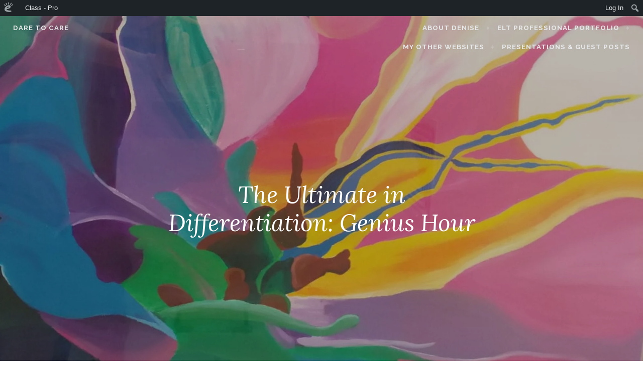

--- FILE ---
content_type: text/html; charset=UTF-8
request_url: https://mrsdkrebs.edublogs.org/2015/03/06/the-ultimate-in-differentiation-genius-hour/
body_size: 23760
content:
<!DOCTYPE html>
<html lang="en-US">
<head>
<meta charset="UTF-8">
<meta name="viewport" content="width=device-width, initial-scale=1">
<link rel="profile" href="http://gmpg.org/xfn/11">
<link rel="pingback" href="https://mrsdkrebs.edublogs.org/xmlrpc.php">

<title>The Ultimate in Differentiation: Genius Hour &#8211; Dare to Care</title>
<meta name='robots' content='max-image-preview:large' />
<link rel='dns-prefetch' href='//mrsdkrebs.edublogs.org' />
<link rel='dns-prefetch' href='//fonts.googleapis.com' />
<link rel="alternate" type="application/rss+xml" title="Dare to Care &raquo; Feed" href="https://mrsdkrebs.edublogs.org/feed/" />
<link rel="alternate" type="application/rss+xml" title="Dare to Care &raquo; Comments Feed" href="https://mrsdkrebs.edublogs.org/comments/feed/" />
<link rel="alternate" type="application/rss+xml" title="Dare to Care &raquo; The Ultimate in Differentiation: Genius Hour Comments Feed" href="https://mrsdkrebs.edublogs.org/2015/03/06/the-ultimate-in-differentiation-genius-hour/feed/" />
<link rel="alternate" title="oEmbed (JSON)" type="application/json+oembed" href="https://mrsdkrebs.edublogs.org/wp-json/oembed/1.0/embed?url=https%3A%2F%2Fmrsdkrebs.edublogs.org%2F2015%2F03%2F06%2Fthe-ultimate-in-differentiation-genius-hour%2F" />
<link rel="alternate" title="oEmbed (XML)" type="text/xml+oembed" href="https://mrsdkrebs.edublogs.org/wp-json/oembed/1.0/embed?url=https%3A%2F%2Fmrsdkrebs.edublogs.org%2F2015%2F03%2F06%2Fthe-ultimate-in-differentiation-genius-hour%2F&#038;format=xml" />
<style id='wp-img-auto-sizes-contain-inline-css' type='text/css'>
img:is([sizes=auto i],[sizes^="auto," i]){contain-intrinsic-size:3000px 1500px}
/*# sourceURL=wp-img-auto-sizes-contain-inline-css */
</style>
<link rel='stylesheet' id='dashicons-css' href='https://mrsdkrebs.edublogs.org/wp-includes/css/dashicons.min.css?ver=6.9' type='text/css' media='all' />
<link rel='stylesheet' id='admin-bar-css' href='https://mrsdkrebs.edublogs.org/wp-includes/css/admin-bar.min.css?ver=6.9' type='text/css' media='all' />
<style id='admin-bar-inline-css' type='text/css'>

		@media screen { html { margin-top: 32px !important; } }
		@media screen and ( max-width: 782px ) { html { margin-top: 46px !important; } }
	
@media print { #wpadminbar { display:none; } }
/*# sourceURL=admin-bar-inline-css */
</style>
<style id='wp-emoji-styles-inline-css' type='text/css'>

	img.wp-smiley, img.emoji {
		display: inline !important;
		border: none !important;
		box-shadow: none !important;
		height: 1em !important;
		width: 1em !important;
		margin: 0 0.07em !important;
		vertical-align: -0.1em !important;
		background: none !important;
		padding: 0 !important;
	}
/*# sourceURL=wp-emoji-styles-inline-css */
</style>
<style id='wp-block-library-inline-css' type='text/css'>
:root{--wp-block-synced-color:#7a00df;--wp-block-synced-color--rgb:122,0,223;--wp-bound-block-color:var(--wp-block-synced-color);--wp-editor-canvas-background:#ddd;--wp-admin-theme-color:#007cba;--wp-admin-theme-color--rgb:0,124,186;--wp-admin-theme-color-darker-10:#006ba1;--wp-admin-theme-color-darker-10--rgb:0,107,160.5;--wp-admin-theme-color-darker-20:#005a87;--wp-admin-theme-color-darker-20--rgb:0,90,135;--wp-admin-border-width-focus:2px}@media (min-resolution:192dpi){:root{--wp-admin-border-width-focus:1.5px}}.wp-element-button{cursor:pointer}:root .has-very-light-gray-background-color{background-color:#eee}:root .has-very-dark-gray-background-color{background-color:#313131}:root .has-very-light-gray-color{color:#eee}:root .has-very-dark-gray-color{color:#313131}:root .has-vivid-green-cyan-to-vivid-cyan-blue-gradient-background{background:linear-gradient(135deg,#00d084,#0693e3)}:root .has-purple-crush-gradient-background{background:linear-gradient(135deg,#34e2e4,#4721fb 50%,#ab1dfe)}:root .has-hazy-dawn-gradient-background{background:linear-gradient(135deg,#faaca8,#dad0ec)}:root .has-subdued-olive-gradient-background{background:linear-gradient(135deg,#fafae1,#67a671)}:root .has-atomic-cream-gradient-background{background:linear-gradient(135deg,#fdd79a,#004a59)}:root .has-nightshade-gradient-background{background:linear-gradient(135deg,#330968,#31cdcf)}:root .has-midnight-gradient-background{background:linear-gradient(135deg,#020381,#2874fc)}:root{--wp--preset--font-size--normal:16px;--wp--preset--font-size--huge:42px}.has-regular-font-size{font-size:1em}.has-larger-font-size{font-size:2.625em}.has-normal-font-size{font-size:var(--wp--preset--font-size--normal)}.has-huge-font-size{font-size:var(--wp--preset--font-size--huge)}.has-text-align-center{text-align:center}.has-text-align-left{text-align:left}.has-text-align-right{text-align:right}.has-fit-text{white-space:nowrap!important}#end-resizable-editor-section{display:none}.aligncenter{clear:both}.items-justified-left{justify-content:flex-start}.items-justified-center{justify-content:center}.items-justified-right{justify-content:flex-end}.items-justified-space-between{justify-content:space-between}.screen-reader-text{border:0;clip-path:inset(50%);height:1px;margin:-1px;overflow:hidden;padding:0;position:absolute;width:1px;word-wrap:normal!important}.screen-reader-text:focus{background-color:#ddd;clip-path:none;color:#444;display:block;font-size:1em;height:auto;left:5px;line-height:normal;padding:15px 23px 14px;text-decoration:none;top:5px;width:auto;z-index:100000}html :where(.has-border-color){border-style:solid}html :where([style*=border-top-color]){border-top-style:solid}html :where([style*=border-right-color]){border-right-style:solid}html :where([style*=border-bottom-color]){border-bottom-style:solid}html :where([style*=border-left-color]){border-left-style:solid}html :where([style*=border-width]){border-style:solid}html :where([style*=border-top-width]){border-top-style:solid}html :where([style*=border-right-width]){border-right-style:solid}html :where([style*=border-bottom-width]){border-bottom-style:solid}html :where([style*=border-left-width]){border-left-style:solid}html :where(img[class*=wp-image-]){height:auto;max-width:100%}:where(figure){margin:0 0 1em}html :where(.is-position-sticky){--wp-admin--admin-bar--position-offset:var(--wp-admin--admin-bar--height,0px)}@media screen and (max-width:600px){html :where(.is-position-sticky){--wp-admin--admin-bar--position-offset:0px}}

/*# sourceURL=wp-block-library-inline-css */
</style><style id='global-styles-inline-css' type='text/css'>
:root{--wp--preset--aspect-ratio--square: 1;--wp--preset--aspect-ratio--4-3: 4/3;--wp--preset--aspect-ratio--3-4: 3/4;--wp--preset--aspect-ratio--3-2: 3/2;--wp--preset--aspect-ratio--2-3: 2/3;--wp--preset--aspect-ratio--16-9: 16/9;--wp--preset--aspect-ratio--9-16: 9/16;--wp--preset--color--black: #000000;--wp--preset--color--cyan-bluish-gray: #abb8c3;--wp--preset--color--white: #ffffff;--wp--preset--color--pale-pink: #f78da7;--wp--preset--color--vivid-red: #cf2e2e;--wp--preset--color--luminous-vivid-orange: #ff6900;--wp--preset--color--luminous-vivid-amber: #fcb900;--wp--preset--color--light-green-cyan: #7bdcb5;--wp--preset--color--vivid-green-cyan: #00d084;--wp--preset--color--pale-cyan-blue: #8ed1fc;--wp--preset--color--vivid-cyan-blue: #0693e3;--wp--preset--color--vivid-purple: #9b51e0;--wp--preset--gradient--vivid-cyan-blue-to-vivid-purple: linear-gradient(135deg,rgb(6,147,227) 0%,rgb(155,81,224) 100%);--wp--preset--gradient--light-green-cyan-to-vivid-green-cyan: linear-gradient(135deg,rgb(122,220,180) 0%,rgb(0,208,130) 100%);--wp--preset--gradient--luminous-vivid-amber-to-luminous-vivid-orange: linear-gradient(135deg,rgb(252,185,0) 0%,rgb(255,105,0) 100%);--wp--preset--gradient--luminous-vivid-orange-to-vivid-red: linear-gradient(135deg,rgb(255,105,0) 0%,rgb(207,46,46) 100%);--wp--preset--gradient--very-light-gray-to-cyan-bluish-gray: linear-gradient(135deg,rgb(238,238,238) 0%,rgb(169,184,195) 100%);--wp--preset--gradient--cool-to-warm-spectrum: linear-gradient(135deg,rgb(74,234,220) 0%,rgb(151,120,209) 20%,rgb(207,42,186) 40%,rgb(238,44,130) 60%,rgb(251,105,98) 80%,rgb(254,248,76) 100%);--wp--preset--gradient--blush-light-purple: linear-gradient(135deg,rgb(255,206,236) 0%,rgb(152,150,240) 100%);--wp--preset--gradient--blush-bordeaux: linear-gradient(135deg,rgb(254,205,165) 0%,rgb(254,45,45) 50%,rgb(107,0,62) 100%);--wp--preset--gradient--luminous-dusk: linear-gradient(135deg,rgb(255,203,112) 0%,rgb(199,81,192) 50%,rgb(65,88,208) 100%);--wp--preset--gradient--pale-ocean: linear-gradient(135deg,rgb(255,245,203) 0%,rgb(182,227,212) 50%,rgb(51,167,181) 100%);--wp--preset--gradient--electric-grass: linear-gradient(135deg,rgb(202,248,128) 0%,rgb(113,206,126) 100%);--wp--preset--gradient--midnight: linear-gradient(135deg,rgb(2,3,129) 0%,rgb(40,116,252) 100%);--wp--preset--font-size--small: 13px;--wp--preset--font-size--medium: 20px;--wp--preset--font-size--large: 36px;--wp--preset--font-size--x-large: 42px;--wp--preset--spacing--20: 0.44rem;--wp--preset--spacing--30: 0.67rem;--wp--preset--spacing--40: 1rem;--wp--preset--spacing--50: 1.5rem;--wp--preset--spacing--60: 2.25rem;--wp--preset--spacing--70: 3.38rem;--wp--preset--spacing--80: 5.06rem;--wp--preset--shadow--natural: 6px 6px 9px rgba(0, 0, 0, 0.2);--wp--preset--shadow--deep: 12px 12px 50px rgba(0, 0, 0, 0.4);--wp--preset--shadow--sharp: 6px 6px 0px rgba(0, 0, 0, 0.2);--wp--preset--shadow--outlined: 6px 6px 0px -3px rgb(255, 255, 255), 6px 6px rgb(0, 0, 0);--wp--preset--shadow--crisp: 6px 6px 0px rgb(0, 0, 0);}:where(.is-layout-flex){gap: 0.5em;}:where(.is-layout-grid){gap: 0.5em;}body .is-layout-flex{display: flex;}.is-layout-flex{flex-wrap: wrap;align-items: center;}.is-layout-flex > :is(*, div){margin: 0;}body .is-layout-grid{display: grid;}.is-layout-grid > :is(*, div){margin: 0;}:where(.wp-block-columns.is-layout-flex){gap: 2em;}:where(.wp-block-columns.is-layout-grid){gap: 2em;}:where(.wp-block-post-template.is-layout-flex){gap: 1.25em;}:where(.wp-block-post-template.is-layout-grid){gap: 1.25em;}.has-black-color{color: var(--wp--preset--color--black) !important;}.has-cyan-bluish-gray-color{color: var(--wp--preset--color--cyan-bluish-gray) !important;}.has-white-color{color: var(--wp--preset--color--white) !important;}.has-pale-pink-color{color: var(--wp--preset--color--pale-pink) !important;}.has-vivid-red-color{color: var(--wp--preset--color--vivid-red) !important;}.has-luminous-vivid-orange-color{color: var(--wp--preset--color--luminous-vivid-orange) !important;}.has-luminous-vivid-amber-color{color: var(--wp--preset--color--luminous-vivid-amber) !important;}.has-light-green-cyan-color{color: var(--wp--preset--color--light-green-cyan) !important;}.has-vivid-green-cyan-color{color: var(--wp--preset--color--vivid-green-cyan) !important;}.has-pale-cyan-blue-color{color: var(--wp--preset--color--pale-cyan-blue) !important;}.has-vivid-cyan-blue-color{color: var(--wp--preset--color--vivid-cyan-blue) !important;}.has-vivid-purple-color{color: var(--wp--preset--color--vivid-purple) !important;}.has-black-background-color{background-color: var(--wp--preset--color--black) !important;}.has-cyan-bluish-gray-background-color{background-color: var(--wp--preset--color--cyan-bluish-gray) !important;}.has-white-background-color{background-color: var(--wp--preset--color--white) !important;}.has-pale-pink-background-color{background-color: var(--wp--preset--color--pale-pink) !important;}.has-vivid-red-background-color{background-color: var(--wp--preset--color--vivid-red) !important;}.has-luminous-vivid-orange-background-color{background-color: var(--wp--preset--color--luminous-vivid-orange) !important;}.has-luminous-vivid-amber-background-color{background-color: var(--wp--preset--color--luminous-vivid-amber) !important;}.has-light-green-cyan-background-color{background-color: var(--wp--preset--color--light-green-cyan) !important;}.has-vivid-green-cyan-background-color{background-color: var(--wp--preset--color--vivid-green-cyan) !important;}.has-pale-cyan-blue-background-color{background-color: var(--wp--preset--color--pale-cyan-blue) !important;}.has-vivid-cyan-blue-background-color{background-color: var(--wp--preset--color--vivid-cyan-blue) !important;}.has-vivid-purple-background-color{background-color: var(--wp--preset--color--vivid-purple) !important;}.has-black-border-color{border-color: var(--wp--preset--color--black) !important;}.has-cyan-bluish-gray-border-color{border-color: var(--wp--preset--color--cyan-bluish-gray) !important;}.has-white-border-color{border-color: var(--wp--preset--color--white) !important;}.has-pale-pink-border-color{border-color: var(--wp--preset--color--pale-pink) !important;}.has-vivid-red-border-color{border-color: var(--wp--preset--color--vivid-red) !important;}.has-luminous-vivid-orange-border-color{border-color: var(--wp--preset--color--luminous-vivid-orange) !important;}.has-luminous-vivid-amber-border-color{border-color: var(--wp--preset--color--luminous-vivid-amber) !important;}.has-light-green-cyan-border-color{border-color: var(--wp--preset--color--light-green-cyan) !important;}.has-vivid-green-cyan-border-color{border-color: var(--wp--preset--color--vivid-green-cyan) !important;}.has-pale-cyan-blue-border-color{border-color: var(--wp--preset--color--pale-cyan-blue) !important;}.has-vivid-cyan-blue-border-color{border-color: var(--wp--preset--color--vivid-cyan-blue) !important;}.has-vivid-purple-border-color{border-color: var(--wp--preset--color--vivid-purple) !important;}.has-vivid-cyan-blue-to-vivid-purple-gradient-background{background: var(--wp--preset--gradient--vivid-cyan-blue-to-vivid-purple) !important;}.has-light-green-cyan-to-vivid-green-cyan-gradient-background{background: var(--wp--preset--gradient--light-green-cyan-to-vivid-green-cyan) !important;}.has-luminous-vivid-amber-to-luminous-vivid-orange-gradient-background{background: var(--wp--preset--gradient--luminous-vivid-amber-to-luminous-vivid-orange) !important;}.has-luminous-vivid-orange-to-vivid-red-gradient-background{background: var(--wp--preset--gradient--luminous-vivid-orange-to-vivid-red) !important;}.has-very-light-gray-to-cyan-bluish-gray-gradient-background{background: var(--wp--preset--gradient--very-light-gray-to-cyan-bluish-gray) !important;}.has-cool-to-warm-spectrum-gradient-background{background: var(--wp--preset--gradient--cool-to-warm-spectrum) !important;}.has-blush-light-purple-gradient-background{background: var(--wp--preset--gradient--blush-light-purple) !important;}.has-blush-bordeaux-gradient-background{background: var(--wp--preset--gradient--blush-bordeaux) !important;}.has-luminous-dusk-gradient-background{background: var(--wp--preset--gradient--luminous-dusk) !important;}.has-pale-ocean-gradient-background{background: var(--wp--preset--gradient--pale-ocean) !important;}.has-electric-grass-gradient-background{background: var(--wp--preset--gradient--electric-grass) !important;}.has-midnight-gradient-background{background: var(--wp--preset--gradient--midnight) !important;}.has-small-font-size{font-size: var(--wp--preset--font-size--small) !important;}.has-medium-font-size{font-size: var(--wp--preset--font-size--medium) !important;}.has-large-font-size{font-size: var(--wp--preset--font-size--large) !important;}.has-x-large-font-size{font-size: var(--wp--preset--font-size--x-large) !important;}
/*# sourceURL=global-styles-inline-css */
</style>

<style id='classic-theme-styles-inline-css' type='text/css'>
/*! This file is auto-generated */
.wp-block-button__link{color:#fff;background-color:#32373c;border-radius:9999px;box-shadow:none;text-decoration:none;padding:calc(.667em + 2px) calc(1.333em + 2px);font-size:1.125em}.wp-block-file__button{background:#32373c;color:#fff;text-decoration:none}
/*# sourceURL=/wp-includes/css/classic-themes.min.css */
</style>
<link rel='stylesheet' id='wmd-eduicons-css' href='https://mrsdkrebs.edublogs.org/wp-content/plugins/edublogs-icons/edublogs-icons/style.css?ver=5' type='text/css' media='all' />
<link rel='stylesheet' id='affinity-style-css' href='https://mrsdkrebs.edublogs.org/wp-content/themes/affinity-wpcom/style.css?ver=6.9' type='text/css' media='all' />
<link rel='stylesheet' id='affinity-fonts-css' href='https://fonts.googleapis.com/css?family=Raleway%3A400%2C400italic%2C700%2C700italic%7CLora%3A400%2C400italic%2C700%2C700italic&#038;subset=latin%2Clatin-ext' type='text/css' media='all' />
<link rel='stylesheet' id='genericons-css' href='https://mrsdkrebs.edublogs.org/wp-content/themes/affinity-wpcom/fonts/genericons/genericons.css?ver=3.4.1' type='text/css' media='all' />
<script type="text/javascript" src="https://mrsdkrebs.edublogs.org/wp-includes/js/jquery/jquery.min.js?ver=3.7.1" id="jquery-core-js"></script>
<script type="text/javascript" src="https://mrsdkrebs.edublogs.org/wp-includes/js/jquery/jquery-migrate.min.js?ver=3.4.1" id="jquery-migrate-js"></script>
<link rel="https://api.w.org/" href="https://mrsdkrebs.edublogs.org/wp-json/" /><link rel="alternate" title="JSON" type="application/json" href="https://mrsdkrebs.edublogs.org/wp-json/wp/v2/posts/3546" /><link rel="EditURI" type="application/rsd+xml" title="RSD" href="https://mrsdkrebs.edublogs.org/xmlrpc.php?rsd" />
<meta name="generator" content="Edublogs 6.9 - https://edublogs.org" />
<link rel="canonical" href="https://mrsdkrebs.edublogs.org/2015/03/06/the-ultimate-in-differentiation-genius-hour/" />
<link rel='shortlink' href='https://mrsdkrebs.edublogs.org/?p=3546' />
<style>#wp-admin-bar-abm-login,#wp-admin-bar-ewp34_login,#wp-admin-bar-wdcab_root{display:block!important}@media screen and (max-width:782px){#wp-admin-bar-wdcab_root{padding-right:10px!important}#wp-admin-bar-wdcab_root img{margin-top:10px}#wpadminbar{position:absolute}#wp-admin-bar-ewp34_login{padding:0 8px}}body .wp-video-shortcode video,body video.wp-video-shortcode{margin:0;padding:0;background:0 0;border:none;box-shadow:none;min-width:0;height:auto;min-height:0}#wpadminbar #wp-admin-bar-top-secondary li#wp-admin-bar-pro-site a{padding-top:3px!important;height:29px!important;border-right:1px solid #333!important}#wpadminbar #wp-admin-bar-top-secondary li#wp-admin-bar-pro-site a span{color:#fff;background-image:none!important;vertical-align:top;padding:0 10px 1px!important;text-decoration:none;line-height:23px!important;height:25px!important;margin:0;cursor:pointer;border-width:1px;border-style:solid;-webkit-border-radius:3px;-webkit-appearance:none;border-radius:3px;white-space:nowrap;-webkit-box-sizing:border-box;-moz-box-sizing:border-box;box-sizing:border-box;background:#F0991B;-webkit-box-shadow:inset 0 1px 0 rgba(230,180,120,.5),0 1px 0 rgba(0,0,0,.15);box-shadow:inset 0 1px 0 rgba(230,180,120,.5),0 1px 0 rgba(0,0,0,.15);border-color:#af6701!important}#wpadminbar #wp-admin-bar-top-secondary li#wp-admin-bar-pro-site a span:before{content:"\f132";position:relative;float:left;font:400 20px/1 dashicons;speak:none;padding:4px 0;-webkit-font-smoothing:antialiased;-moz-osx-font-smoothing:grayscale;background-image:none!important;margin-right:6px}#wpadminbar #wp-admin-bar-top-secondary li#wp-admin-bar-pro-site a:hover span{background:#e28914;-webkit-box-shadow:inset 0 1px 0 rgba(230,180,120,.5),0 1px 0 rgba(0,0,0,.15);box-shadow:inset 0 1px 0 rgba(200,150,100,.5),0 1px 0 rgba(0,0,0,.15)}#bbpress-forums li:before{content:""}.screen-reader-text:not(button){clip:rect(1px,1px,1px,1px);position:absolute!important;height:1px;width:1px;overflow:hidden}</style>	<style>
		@media screen and (max-width: 782px) {
			#wpadminbar li#wp-admin-bar-log-in,
			#wpadminbar li#wp-admin-bar-register {
				display: block;
			}

			#wpadminbar li#wp-admin-bar-log-in a,
			#wpadminbar li#wp-admin-bar-register a {
				padding: 0 8px;
			}
		}
	</style>

        <script type="text/javascript">
            var jQueryMigrateHelperHasSentDowngrade = false;

			window.onerror = function( msg, url, line, col, error ) {
				// Break out early, do not processing if a downgrade reqeust was already sent.
				if ( jQueryMigrateHelperHasSentDowngrade ) {
					return true;
                }

				var xhr = new XMLHttpRequest();
				var nonce = '479053a16b';
				var jQueryFunctions = [
					'andSelf',
					'browser',
					'live',
					'boxModel',
					'support.boxModel',
					'size',
					'swap',
					'clean',
					'sub',
                ];
				var match_pattern = /\)\.(.+?) is not a function/;
                var erroredFunction = msg.match( match_pattern );

                // If there was no matching functions, do not try to downgrade.
                if ( null === erroredFunction || typeof erroredFunction !== 'object' || typeof erroredFunction[1] === "undefined" || -1 === jQueryFunctions.indexOf( erroredFunction[1] ) ) {
                    return true;
                }

                // Set that we've now attempted a downgrade request.
                jQueryMigrateHelperHasSentDowngrade = true;

				xhr.open( 'POST', 'https://mrsdkrebs.edublogs.org/wp-admin/admin-ajax.php' );
				xhr.setRequestHeader( 'Content-Type', 'application/x-www-form-urlencoded' );
				xhr.onload = function () {
					var response,
                        reload = false;

					if ( 200 === xhr.status ) {
                        try {
                        	response = JSON.parse( xhr.response );

                        	reload = response.data.reload;
                        } catch ( e ) {
                        	reload = false;
                        }
                    }

					// Automatically reload the page if a deprecation caused an automatic downgrade, ensure visitors get the best possible experience.
					if ( reload ) {
						location.reload();
                    }
				};

				xhr.send( encodeURI( 'action=jquery-migrate-downgrade-version&_wpnonce=' + nonce ) );

				// Suppress error alerts in older browsers
				return true;
			}
        </script>

		
		<style type="text/css" id="affinity-overlay-opacity">

			.custom-header-image {
				opacity: 0.7;
			}

			.in-panel .custom-header-image {
				opacity: 1;
			}

			@media screen and ( min-width: 48em ) {
				.custom-header-image,
				.in-panel .custom-header-image {
					opacity: 0.7;
				}
			}

		</style>

			<style type="text/css" id="affinity-scrolling-background-images">
			@media screen and (min-width: 65em) {
					.custom-header-image {
						background-attachment: fixed;
						background-size: cover;
						background-position: center;
					}

					.affinity-customizer .custom-header-image {
						background-attachment: scroll;
						background-size: cover;
					}
			}
		</style>
						<!-- Google Analytics tracking code output by Beehive Analytics Pro -->
						<script async src="https://www.googletagmanager.com/gtag/js?id=G-NYV97JVN4H&l=beehiveDataLayer"></script>
		<script>
						window.beehiveDataLayer = window.beehiveDataLayer || [];
			function gaplusu() {beehiveDataLayer.push(arguments);}
			gaplusu('js', new Date())
						gaplusu('config', 'G-NYV97JVN4H', {
				'anonymize_ip': true,
				'allow_google_signals': false,
			})
					</script>
		<style type="text/css">.recentcomments a{display:inline !important;padding:0 !important;margin:0 !important;}</style><style type="text/css">
/* <![CDATA[ */
img.latex { vertical-align: middle; border: none; }
/* ]]> */
</style>
<link rel='stylesheet' id='subscribe-by-email-widget-css-css' href='https://mrsdkrebs.edublogs.org/wp-content/plugins/subscribe-by-email/subscribe-by-email/assets/css/widget.css?ver=3' type='text/css' media='all' />
</head>

<body class="wp-singular post-template-default single single-post postid-3546 single-format-standard admin-bar no-customize-support wp-theme-affinity-wpcom custom-header-active">
<div id="page" class="site">
	<a class="skip-link screen-reader-text" href="#content">Skip to content</a>

	<header id="masthead" class="site-header" role="banner">

		
<div class="custom-header">
	
			<div class="custom-header-image" style="padding-top: 60%; background-image: url(https://mrsdkrebs.edublogs.org/files/2020/03/cropped-rotated-4.jpg);">
			</div>

	
</div><!-- .custom-header -->

		<div class="header-wrapper clear">
	<div class="site-branding">
					<p class="site-title"><a href="https://mrsdkrebs.edublogs.org/" rel="home">Dare to Care</a></p>
			</div><!-- .site-branding -->

	<nav id="site-navigation" class="main-navigation" role="navigation">
	<button class="menu-toggle" aria-controls="top-menu" aria-expanded="false">Menu</button>
	<div id="top-menu" class="menu"><ul>
<li class="page_item page-item-127"><a href="https://mrsdkrebs.edublogs.org/about/">About Denise</a></li>
<li class="page_item page-item-8350"><a href="https://mrsdkrebs.edublogs.org/elt-professional-portfolio/">ELT Professional Portfolio</a></li>
<li class="page_item page-item-1950"><a href="https://mrsdkrebs.edublogs.org/my-other-websites/">My Other Websites</a></li>
<li class="page_item page-item-2325"><a href="https://mrsdkrebs.edublogs.org/presentations/">Presentations &#038; Guest Posts</a></li>
</ul></div>
</nav><!-- #site-navigation -->
</div><!-- .header-wrapper -->


<h1 class="entry-title">The Ultimate in Differentiation: Genius Hour</h1>
	</header>

	<div id="content" class="site-content">

	<div id="primary" class="content-area">
		<main id="main" class="site-main" role="main">

		
<article id="post-3546" class="post-3546 post type-post status-publish format-standard hentry category-presenting category-professional-learning tag-geniushour tag-bahrain tag-differentiation tag-elt tag-genius-hour">

	
	<header class="entry-header">
		<h1 class="entry-title">The Ultimate in Differentiation: Genius Hour</h1>	</header>

	
					<div class="entry-meta">
			<span class="posted-on"><a href="https://mrsdkrebs.edublogs.org/2015/03/06/the-ultimate-in-differentiation-genius-hour/" rel="bookmark"><time class="entry-date published" datetime="2015-03-06T08:45:49-08:00">06/Mar/2015</time><time class="updated" datetime="2015-03-06T13:48:05-08:00">06/Mar/2015</time></a></span><span class="byline"> <span class="author vcard"><a class="url fn n" href="https://mrsdkrebs.edublogs.org/author/mrsdkrebs/">Denise Krebs</a></span></span>		</div><!-- .entry-meta -->
	
	<div class="entry-content">

		<p>I&#8217;m excited that I got up early this morning for the #geniushour chat. It used to be at a convenient time when I lived in North America. Now I&#8217;m living in the Middle East, and so I have to get up by 5:00 a.m. on a Friday, which is a weekend day here. Not so bad because I became re-inspired and re-ignited in a topic I am passionate about.</p>
<p>That topic is handing the reigns over to my students. Allowing them to learn and make and choose how to show their learning. It&#8217;s not always easy to give choices when we are mandated to test and cover so much material. However, when students are entrusted with learning&#8211;real learning, not just to pass a test learning&#8211;they are empowered and motivated. It makes every moment of school better!</p>
<p>This morning I actually was the moderator for the #geniushour chat because I wanted to ask questions about differentiating genius hour for students with special needs or English language learners. My questions were timely because months ago I signed up to lead a session on genius hour: &#8220;Genius Hour: Productive, Creative, and Empowered Students.&#8221; That session is tomorrow at the ELT Conference here in Bahrain, &#8220;<a title="ELT Conference web site" href="http://www.britishcouncil.bh/en/events/elt-conference-elt-differentiation-makes-difference" target="_blank">Differentiation That Makes a Difference.</a>&#8221;</p>
<p>Here are the questions we asked and answered at this morning&#8217;s chat&#8230;</p>
<blockquote><p>Q1 &#8211; Do you differentiate during #geniushour? How?<br />
Q2 &#8211; What are some of the most common reasons you need to differentiate #geniushour?<br />
Q3 &#8211; How do you help your ELL students? Do you need to differentiate for them?<br />
Q4 &#8211; How do you adapt #geniushour for students with IEPs? Any tips to share?<br />
Q5 &#8211; Why do you think #geniushour is great for all learners?<br />
Q6 &#8211; Any general #geniushour successes that you want to share? Tips and links to share?</p></blockquote>
<p>I was excited to hear the answers from such a variety of teachers. Many shared that the nature of genius hour is already differentiated. Pure differentiation. Others had suggestions for how they differentiate. Here are a selection of the tweets they shared:</p>
<div class="storify"><iframe src="//storify.com/mrsdkrebs/a-few-tweets-from-today-s-genius-hour-chat/embed?header=false&amp;template=slideshow" width="100%" height="750" frameborder="no"></iframe><script src="//storify.com/mrsdkrebs/a-few-tweets-from-today-s-genius-hour-chat.js?header=false&amp;template=slideshow"></script><noscript>[&lt;a href=&#8221;//storify.com/mrsdkrebs/a-few-tweets-from-today-s-genius-hour-chat&#8221; target=&#8221;_blank&#8221;&gt;View the story &#8220;A Few Tweets from Today&#8217;s Genius Hour Chat&#8221; on Storify&lt;/a&gt;]</noscript></div>
<p><a title="Geniushour Wiki Chat Archive" href="https://geniushour.wikispaces.com/ChatArchive"> (Click here to go to the archive of all the Tweets.)</a></p>
<p>After this morning, I tend to agree with the pure differentiation crowd.  Students decide what they will learn and how. The term d<em>ifferentiation</em> is usually paired with <em>instruction</em>, but really it&#8217;s always about <em>learning</em>.</p>
<p>Students will learn in the right conditions. According to Carol Ann Tomlinson, we can help create the right conditions when we take into account the student characteristics of readiness, interest, and learning profile, which includes these four facets of learning profile: gender, culture, learning style, and intelligence preference.¹ Teachers can differentiate the curriculum when they make adjustments on content, process and products.²</p>
<p>In genius hour we hand over power to the students. They choose what they are ready for. They choose what they are interested in. They choose based on their learning profile. They choose the content they want to learn. They choose the process to use to get to that end. They choose the product to show their learning. Throughout, the teacher is available for scaffolding, guiding, helping, leading as needed. Primarily, it&#8217;s about the learning, not the knowledge the teacher is imparting.</p>
<p>In my current work as an English teacher in a foreign country, though, I am learning that genius hour looks a little different here. (Or is it the fact that <a href="https://mrsdkrebs.edublogs.org/2014/11/06/finding-my-way-in-kindergarten-genius-hour/" target="_blank">I moved from junior high to kindergarten</a>.) According to most of my friends this morning at the Twitter chat, it seems that the very nature of genius hour is differentiation at its best.</p>
<h3>Do you agree? Is it already differentiated or are their special things you do for ELL students? What if they are all ELL students, like mine?</h3>
<h3>If you have something to share, will you please <a href="http://linoit.com/users/mrsdkrebs/canvases/ELL%20and%20%23Geniushour" target="_blank">add one or more tips for using genius hour with English language learners to this Linoit</a>? (I&#8217;ll share your comments with the participants at the conference.)</h3>
<hr />
<p>¹&#8221;Faculty Conversation: Carol Tomlinson on Differentiation.&#8221; University of Virginia. Curry School of Education, 15 Feb. 2011. Web. 06 Mar. 2015. &lt;http://curry.virginia.edu/articles/carole-tomlinson-on-differentiation&gt;.</p>
<p>²Allan, Susan D. &#8220;Chapter 1. Understanding Differentiated Instruction: Building a Foundation for Leadership.&#8221; <i>Leadership for Differentiating Schools &amp; Classrooms</i>. By Carol A. Tomlinson. ASCD, 2000. web. 06 Mar. 2015.  &lt;http://www.ascd.org/publications/books/100216/chapters/Understanding-Differentiated-Instruction@-Building-a-Foundation-for-Leadership.aspx&gt;</p>
	</div>

				<footer class="entry-footer">
		<span class="cat-links">Posted in <a href="https://mrsdkrebs.edublogs.org/category/presenting/" rel="category tag">Presenting</a>, <a href="https://mrsdkrebs.edublogs.org/category/professional-learning/" rel="category tag">Professional Learning</a></span><span class="tags-links">Tagged <a href="https://mrsdkrebs.edublogs.org/tag/geniushour/" rel="tag">#geniushour</a>, <a href="https://mrsdkrebs.edublogs.org/tag/bahrain/" rel="tag">Bahrain</a>, <a href="https://mrsdkrebs.edublogs.org/tag/differentiation/" rel="tag">differentiation</a>, <a href="https://mrsdkrebs.edublogs.org/tag/elt/" rel="tag">ELT</a>, <a href="https://mrsdkrebs.edublogs.org/tag/genius-hour/" rel="tag">genius hour</a></span>	</footer><!-- .entry-footer -->
	
</article><!-- #post-## -->

	<nav class="navigation post-navigation" aria-label="Posts">
		<h2 class="screen-reader-text">Post navigation</h2>
		<div class="nav-links"><div class="nav-previous"><a href="https://mrsdkrebs.edublogs.org/2014/11/06/finding-my-way-in-kindergarten-genius-hour/" rel="prev"><span class="title">Previous post</span>Finding My Way in Kindergarten Genius Hour</a></div><div class="nav-next"><a href="https://mrsdkrebs.edublogs.org/2015/03/16/explore-create-contribute-the-best-in-free-online-resources-for-educators/" rel="next"><span class="title">Next post</span>Explore, Create, Contribute: the Best in Free Online Resources for Educators</a></div></div>
	</nav>
<div id="comments" class="comments-area">

			<h2 class="comments-title">
			6 thoughts on &ldquo;<span>The Ultimate in Differentiation: Genius Hour</span>&rdquo;		</h2>

		
		<ol class="comment-list">
					<li id="comment-1436" class="comment even thread-even depth-1">
			<article id="div-comment-1436" class="comment-body">
				<footer class="comment-meta">
					<div class="comment-author vcard">
						<img alt='' src='https://secure.gravatar.com/avatar/ed8e5907959102985a616b062c049c5c?s=48&amp;d=identicon&amp;r=G' class='avatar avatar-48' height='48' width='48' />						<b class="fn">Ben Wilkoff</b> <span class="says">says:</span>					</div><!-- .comment-author -->

					<div class="comment-metadata">
						<a href="https://mrsdkrebs.edublogs.org/2015/03/06/the-ultimate-in-differentiation-genius-hour/#comment-1436"><time datetime="2015-03-09T05:54:27-07:00">09/Mar/2015 at 5:54 am</time></a>					</div><!-- .comment-metadata -->

									</footer><!-- .comment-meta -->

				<div class="comment-content">
					<p>Whenever I do a sessions on &#8220;Personalization&#8221;, I tend to ask folks what the difference between Personalizing FOR students and Personalizing BY students. I believe that this is the heart of why Genius Hour is construct that matters. It is Personalized (and not just differentiated) BY the students. </p>
<p>While I would agree that Genius Hour should look different in different grade levels and different schools (depending on the needs of the students and their readiness to take the reigns), I think that is as far as differentiation can go. Differentiation is still about the teacher orchestrating the environment and the resources so that students can learn. Personalization, to me at least, is about the students having the ownership and the ability to make instructional choices that benefit their learning in ways that the teacher would never be able to anticipate. </p>
<p>P.S. This comment is a part of the #C4C15 project. Find out more here: <a href="http://learningischange.com/blog/2014/12/27/c4c15/" rel="nofollow ugc">http://learningischange.com/blog/2014/12/27/c4c15/</a></p>
				</div><!-- .comment-content -->

							</article><!-- .comment-body -->
		</li><!-- #comment-## -->
		<li id="comment-1437" class="comment byuser comment-author-mrsdkrebs bypostauthor odd alt thread-odd thread-alt depth-1">
			<article id="div-comment-1437" class="comment-body">
				<footer class="comment-meta">
					<div class="comment-author vcard">
						<img alt='' src='https://mrsdkrebs.edublogs.org/avatars/user/2f7/user-449398-48.png?eb=63f7cb4645bc3' class='avatar avatar-48' height='48' width='48' />						<b class="fn"><a href="http://krebs.edublogs.org" class="url" rel="ugc external nofollow">Denise Krebs</a></b> <span class="says">says:</span>					</div><!-- .comment-author -->

					<div class="comment-metadata">
						<a href="https://mrsdkrebs.edublogs.org/2015/03/06/the-ultimate-in-differentiation-genius-hour/#comment-1437"><time datetime="2015-03-09T10:39:45-07:00">09/Mar/2015 at 10:39 am</time></a>					</div><!-- .comment-metadata -->

									</footer><!-- .comment-meta -->

				<div class="comment-content">
					<p>Ben,<br />
First of all, Wow! how exciting to read about your #C4C15 project. I love it. I just made a comment on another blog post. I&#8217;ll try to join the conversation more this year! </p>
<p>Thanks for your comments. I certainly like the designation of personalization FOR and BY. Yes, genius hour is definitely personalized by each student who participates. Thanks for the clarification between differentiation and personalization.</p>
<p>I continue to learn something new every day! Thank you for adding to my knowledge. </p>
<p>Warm regards,<br />
Denise</p>
				</div><!-- .comment-content -->

							</article><!-- .comment-body -->
		</li><!-- #comment-## -->
		<li id="comment-1438" class="comment even thread-even depth-1 parent">
			<article id="div-comment-1438" class="comment-body">
				<footer class="comment-meta">
					<div class="comment-author vcard">
						<img alt='' src='https://secure.gravatar.com/avatar/8e3c4ea6433d5cb66e046604cba39e3f?s=48&amp;d=identicon&amp;r=G' class='avatar avatar-48' height='48' width='48' />						<b class="fn">Corinne Shirley</b> <span class="says">says:</span>					</div><!-- .comment-author -->

					<div class="comment-metadata">
						<a href="https://mrsdkrebs.edublogs.org/2015/03/06/the-ultimate-in-differentiation-genius-hour/#comment-1438"><time datetime="2015-03-15T22:29:11-07:00">15/Mar/2015 at 10:29 pm</time></a>					</div><!-- .comment-metadata -->

									</footer><!-- .comment-meta -->

				<div class="comment-content">
					<p>Mrs. Krebs,<br />
It is great to see you posting again! I did in fact receive your email and I am so glad that I will be able to share your kind words with other students here at the University of South Alabama in EDM310. I am also excited to see your conversation about genius hour continuing. Its so awesome to get this kind of insight on such a creative process from yourself as well as other educators that practice genius hour. I absolutely love the hashtag and  will definitely be digging around on twitter to get some useful advice, inspiration, and connectivity for my personal learning network. I so enjoy your blog. I&#8217;ll definitely be returning for more of your posts!<br />
&#8211; Corinne Shirley</p>
				</div><!-- .comment-content -->

							</article><!-- .comment-body -->
		<ol class="children">
		<li id="comment-1439" class="comment byuser comment-author-mrsdkrebs bypostauthor odd alt depth-2">
			<article id="div-comment-1439" class="comment-body">
				<footer class="comment-meta">
					<div class="comment-author vcard">
						<img alt='' src='https://mrsdkrebs.edublogs.org/avatars/user/2f7/user-449398-48.png?eb=63f7cb4645bc3' class='avatar avatar-48' height='48' width='48' />						<b class="fn"><a href="http://krebs.edublogs.org" class="url" rel="ugc external nofollow">Denise Krebs</a></b> <span class="says">says:</span>					</div><!-- .comment-author -->

					<div class="comment-metadata">
						<a href="https://mrsdkrebs.edublogs.org/2015/03/06/the-ultimate-in-differentiation-genius-hour/#comment-1439"><time datetime="2015-03-15T23:22:38-07:00">15/Mar/2015 at 11:22 pm</time></a>					</div><!-- .comment-metadata -->

									</footer><!-- .comment-meta -->

				<div class="comment-content">
					<p>Thank you, Corine, for stopping by again! I&#8217;m glad there was a new post for you! I&#8217;m hoping to be a more active blogger in 2015. Best wishes as you finish up the term at USA!</p>
<p>Denise</p>
				</div><!-- .comment-content -->

							</article><!-- .comment-body -->
		</li><!-- #comment-## -->
</ol><!-- .children -->
</li><!-- #comment-## -->
		<li id="comment-1442" class="comment even thread-odd thread-alt depth-1 parent">
			<article id="div-comment-1442" class="comment-body">
				<footer class="comment-meta">
					<div class="comment-author vcard">
						<img alt='' src='https://secure.gravatar.com/avatar/ac6cd92119b1c43b6023c1d9543507a8?s=48&amp;d=identicon&amp;r=G' class='avatar avatar-48' height='48' width='48' />						<b class="fn">Sarah Sanders</b> <span class="says">says:</span>					</div><!-- .comment-author -->

					<div class="comment-metadata">
						<a href="https://mrsdkrebs.edublogs.org/2015/03/06/the-ultimate-in-differentiation-genius-hour/#comment-1442"><time datetime="2015-03-28T11:01:40-07:00">28/Mar/2015 at 11:01 am</time></a>					</div><!-- .comment-metadata -->

									</footer><!-- .comment-meta -->

				<div class="comment-content">
					<p>Mrs. Krebs,<br />
I adore this post! I am studying Elementary Education at the University of South Alabama. I think this concept is vital! This way of learning is setting the students up to succeed! What an important thing to do! I hope to look up more about #geniushour and I surely plan on taking this concept into my classroom as an educator. Thank you for this inspiration and all you do for your learners.</p>
				</div><!-- .comment-content -->

							</article><!-- .comment-body -->
		<ol class="children">
		<li id="comment-1443" class="comment byuser comment-author-mrsdkrebs bypostauthor odd alt depth-2">
			<article id="div-comment-1443" class="comment-body">
				<footer class="comment-meta">
					<div class="comment-author vcard">
						<img alt='' src='https://mrsdkrebs.edublogs.org/avatars/user/2f7/user-449398-48.png?eb=63f7cb4645bc3' class='avatar avatar-48' height='48' width='48' />						<b class="fn"><a href="http://krebs.edublogs.org" class="url" rel="ugc external nofollow">Denise Krebs</a></b> <span class="says">says:</span>					</div><!-- .comment-author -->

					<div class="comment-metadata">
						<a href="https://mrsdkrebs.edublogs.org/2015/03/06/the-ultimate-in-differentiation-genius-hour/#comment-1443"><time datetime="2015-03-28T13:46:45-07:00">28/Mar/2015 at 1:46 pm</time></a>					</div><!-- .comment-metadata -->

									</footer><!-- .comment-meta -->

				<div class="comment-content">
					<p>Sarah,<br />
Thanks again for visiting my blog. Yes, I too believe learning like genius hour is vital. It seems like every day I hear or read something interesting that articulates the need for freeing our students to learn. I hope you&#8217;ll join the #geniushour community on Twitter! </p>
<p>Denise</p>
				</div><!-- .comment-content -->

							</article><!-- .comment-body -->
		</li><!-- #comment-## -->
</ol><!-- .children -->
</li><!-- #comment-## -->
		</ol>
		
		<p class="no-comments">Comments are closed.</p>
	
</div><!-- #comments -->

		</main>
	</div>
	<aside id="secondary" class="widget-area" role="complementary">

		<section id="search-3" class="widget widget_search"><form role="search" method="get" class="search-form" action="https://mrsdkrebs.edublogs.org/">
				<label>
					<span class="screen-reader-text">Search for:</span>
					<input type="search" class="search-field" placeholder="Search &hellip;" value="" name="s" />
				</label>
				<input type="submit" class="search-submit" value="Search" />
			</form></section><section id="subscribe-by-email-3" class="widget subscribe-by-email"><h2 class="widget-title">Subscribe by Email</h2>		        <form method="post" id="subscribe-by-email-subscribe-form" class="subscribe-by-email-subscribe-form" />
		        	<p>
			        	Completely spam free, opt out any time.			        </p>
		        	<p tabindex="-1" class="subscribe-by-email-error" style="display: none">Please, insert a valid email.</p>
	        		<p tabindex="-1" class="subscribe-by-email-updated" style="display: none">Thank you, your email will be added to the mailing list once you click on the link in the confirmation email.</p>
					<label class="screen-reader-text sbe-screen-reader-text" for="subscribe-by-email-field">Your Email</label>
					<p>
						<input type="email" id="subscribe-by-email-field" class="subscribe-by-email-field" name="subscription-email" placeholder="ex: someone@mydomain.com" required/>
					</p>
		        	<label aria-hidden="true" class="screen-reader-text sbe-screen-reader-text" for="security-check-aside">Leave this field blank</label>
		        	<input aria-hidden="true" type="text" name="security-check-aside" id="security-check-aside" class="screen-reader-text sbe-screen-reader-text" />
					<div class="sbe-recaptcha-holder">
						<p class="subscribe-by-email-error" style="display: none">Spam protection has stopped this request. Please contact site owner for help.</p>
						<input name="g-recaptcha-response" type="hidden" class="g-recaptcha-response">
						<p class="sbe-recaptcha-privacy"><small>This form is protected by reCAPTCHA and the Google <a href="https://policies.google.com/privacy" rel="nofollow">Privacy Policy</a> and <a href="https://policies.google.com/terms" rel="nofollow">Terms of Service</a> apply.</small></p>
					</div>
		        	<input type="hidden" name="action" value="sbe_subscribe_user" />
		        	<input type="submit" class="subscribe-by-email-submit" name="submit-subscribe-user" value="Subscribe" />
		        	<img src="https://mrsdkrebs.edublogs.org/wp-content/plugins/subscribe-by-email/subscribe-by-email/assets/images/ajax-loader.gif" alt="" class="subscribe-by-email-loader" style="display:none;" />
		        </form>
		        
	        </section><section id="text-7" class="widget widget_text"><h2 class="widget-title">Recent Books I&#8217;ve Read</h2>			<div class="textwidget"><p><!-- Show static HTML/CSS as a placeholder in case js is not enabled - javascript include will override this if things work --></p>
<style type="text/css" media="screen">
  .gr_custom_container_1695759131 {<br />
    /* customize your Goodreads widget container here*/<br />
    border: 1px solid gray;<br />
    border-radius:10px;<br />
    padding: 10px 5px 10px 5px;<br />
    background-color: #FFFFFF;<br />
    color: #000000;<br />
    width: 200px<br />
  }<br />
  .gr_custom_header_1695759131 {<br />
    /* customize your Goodreads header here*/<br />
    border-bottom: 1px solid gray;<br />
    width: 100%;<br />
    margin-bottom: 5px;<br />
    text-align: center;<br />
    font-size: 120%<br />
  }<br />
  .gr_custom_each_container_1695759131 {<br />
    /* customize each individual book container here */<br />
    width: 100%;<br />
    clear: both;<br />
    margin-bottom: 10px;<br />
    overflow: auto;<br />
    padding-bottom: 4px;<br />
    border-bottom: 1px solid #aaa;<br />
  }<br />
  .gr_custom_book_container_1695759131 {<br />
    /* customize your book covers here */<br />
    overflow: hidden;<br />
    height: 60px;<br />
      float: left;<br />
      margin-right: 4px;<br />
      width: 39px;<br />
  }<br />
  .gr_custom_author_1695759131 {<br />
    /* customize your author names here */<br />
    font-size: 10px;<br />
  }<br />
  .gr_custom_tags_1695759131 {<br />
    /* customize your tags here */<br />
    font-size: 10px;<br />
    color: gray;<br />
  }<br />
  .gr_custom_rating_1695759131 {<br />
    /* customize your rating stars here */<br />
    float: right;<br />
  }<br />
</style>
<div id="gr_custom_widget_1695759131">
<div class="gr_custom_container_1695759131">
<h2 class="gr_custom_header_1695759131"><a style="text-decoration: none;" href="https://www.goodreads.com/review/list/4522949-denise-krebs?shelf=read&amp;utm_medium=api&amp;utm_source=custom_widget" rel="nofollow">Denise&#8217;s bookshelf: read</a></h2>
<div class="gr_custom_each_container_1695759131">
<div class="gr_custom_book_container_1695759131"><a title="The Wishing Game" href="https://www.goodreads.com/review/show/5860226489?utm_medium=api&amp;utm_source=custom_widget" rel="nofollow"><img decoding="async" src="https://i.gr-assets.com/images/S/compressed.photo.goodreads.com/books/1684817680l/62926992._SY75_.jpg" alt="The Wishing Game" border="0" /></a></div>
<div class="gr_custom_rating_1695759131"><span class=" staticStars notranslate" title="really liked it"><img decoding="async" src="https://s.gr-assets.com/images/layout/gr_red_star_active.png" alt="really liked it" /><img decoding="async" src="https://s.gr-assets.com/images/layout/gr_red_star_active.png" alt="" /><img decoding="async" src="https://s.gr-assets.com/images/layout/gr_red_star_active.png" alt="" /><img decoding="async" src="https://s.gr-assets.com/images/layout/gr_red_star_active.png" alt="" /><img decoding="async" src="https://s.gr-assets.com/images/layout/gr_red_star_inactive.png" alt="" /></span></div>
<div class="gr_custom_title_1695759131"><a href="https://www.goodreads.com/review/show/5860226489?utm_medium=api&amp;utm_source=custom_widget" rel="nofollow">The Wishing Game</a></div>
<div class="gr_custom_author_1695759131">by <a href="https://www.goodreads.com/author/show/22371885.Meg_Shaffer" rel="nofollow">Meg Shaffer</a></div>
<div class="gr_custom_review_1695759131">Oh, I love the characters so much in this book. It is a feel-good, empowering, family love story.</div>
<div class="gr_custom_tags_1695759131">tagged:<br />
young-adults</div>
</div>
<div class="gr_custom_each_container_1695759131">
<div class="gr_custom_book_container_1695759131"><a title="Carry On: Reflections for a New Generation" href="https://www.goodreads.com/review/show/5462448132?utm_medium=api&amp;utm_source=custom_widget" rel="nofollow"><img decoding="async" src="https://i.gr-assets.com/images/S/compressed.photo.goodreads.com/books/1620464141l/57978233._SX50_.jpg" alt="Carry On: Reflections for a New Generation" border="0" /></a></div>
<div class="gr_custom_rating_1695759131"><span class=" staticStars notranslate" title="liked it"><img decoding="async" src="https://s.gr-assets.com/images/layout/gr_red_star_active.png" alt="liked it" /><img decoding="async" src="https://s.gr-assets.com/images/layout/gr_red_star_active.png" alt="" /><img decoding="async" src="https://s.gr-assets.com/images/layout/gr_red_star_active.png" alt="" /><img decoding="async" src="https://s.gr-assets.com/images/layout/gr_red_star_inactive.png" alt="" /><img decoding="async" src="https://s.gr-assets.com/images/layout/gr_red_star_inactive.png" alt="" /></span></div>
<div class="gr_custom_title_1695759131"><a href="https://www.goodreads.com/review/show/5462448132?utm_medium=api&amp;utm_source=custom_widget" rel="nofollow">Carry On: Reflections for a New Generation</a></div>
<div class="gr_custom_author_1695759131">by <a href="https://www.goodreads.com/author/show/6429079.John_Lewis" rel="nofollow">John Lewis</a></div>
</div>
<div class="gr_custom_each_container_1695759131">
<div class="gr_custom_book_container_1695759131"><a title="The Best of Friends" href="https://www.goodreads.com/review/show/5869243844?utm_medium=api&amp;utm_source=custom_widget" rel="nofollow"><img decoding="async" src="https://i.gr-assets.com/images/S/compressed.photo.goodreads.com/books/1585690971l/52149789._SY75_.jpg" alt="The Best of Friends" border="0" /></a></div>
<div class="gr_custom_rating_1695759131"><span class=" staticStars notranslate" title="liked it"><img decoding="async" src="https://s.gr-assets.com/images/layout/gr_red_star_active.png" alt="liked it" /><img decoding="async" src="https://s.gr-assets.com/images/layout/gr_red_star_active.png" alt="" /><img decoding="async" src="https://s.gr-assets.com/images/layout/gr_red_star_active.png" alt="" /><img decoding="async" src="https://s.gr-assets.com/images/layout/gr_red_star_inactive.png" alt="" /><img decoding="async" src="https://s.gr-assets.com/images/layout/gr_red_star_inactive.png" alt="" /></span></div>
<div class="gr_custom_title_1695759131"><a href="https://www.goodreads.com/review/show/5869243844?utm_medium=api&amp;utm_source=custom_widget" rel="nofollow">The Best of Friends</a></div>
<div class="gr_custom_author_1695759131">by <a href="https://www.goodreads.com/author/show/14550035.Lucinda_Berry" rel="nofollow">Lucinda Berry</a></div>
<div class="gr_custom_review_1695759131">A quick read that I couldn&#8217;t put down.</div>
</div>
<div class="gr_custom_each_container_1695759131">
<div class="gr_custom_book_container_1695759131"><a title="Before the Coffee Gets Cold (Before the Coffee Gets Cold, #1)" href="https://www.goodreads.com/review/show/5869249485?utm_medium=api&amp;utm_source=custom_widget" rel="nofollow"><img decoding="async" src="https://i.gr-assets.com/images/S/compressed.photo.goodreads.com/books/1560955053l/44421460._SY75_.jpg" alt="Before the Coffee Gets Cold" border="0" /></a></div>
<div class="gr_custom_rating_1695759131"><span class=" staticStars notranslate" title="liked it"><img decoding="async" src="https://s.gr-assets.com/images/layout/gr_red_star_active.png" alt="liked it" /><img decoding="async" src="https://s.gr-assets.com/images/layout/gr_red_star_active.png" alt="" /><img decoding="async" src="https://s.gr-assets.com/images/layout/gr_red_star_active.png" alt="" /><img decoding="async" src="https://s.gr-assets.com/images/layout/gr_red_star_inactive.png" alt="" /><img decoding="async" src="https://s.gr-assets.com/images/layout/gr_red_star_inactive.png" alt="" /></span></div>
<div class="gr_custom_title_1695759131"><a href="https://www.goodreads.com/review/show/5869249485?utm_medium=api&amp;utm_source=custom_widget" rel="nofollow">Before the Coffee Gets Cold</a></div>
<div class="gr_custom_author_1695759131">by <a href="https://www.goodreads.com/author/show/16836980.Toshikazu_Kawaguchi" rel="nofollow">Toshikazu Kawaguchi</a></div>
<div class="gr_custom_tags_1695759131">tagged:<br />
adult-fiction</div>
</div>
<div class="gr_custom_each_container_1695759131">
<div class="gr_custom_book_container_1695759131"><a title="The Covenant of Water" href="https://www.goodreads.com/review/show/5869237878?utm_medium=api&amp;utm_source=custom_widget" rel="nofollow"><img decoding="async" src="https://i.gr-assets.com/images/S/compressed.photo.goodreads.com/books/1687600746l/180357146._SX50_.jpg" alt="The Covenant of Water" border="0" /></a></div>
<div class="gr_custom_rating_1695759131"><span class=" staticStars notranslate" title="it was amazing"><img decoding="async" src="https://s.gr-assets.com/images/layout/gr_red_star_active.png" alt="it was amazing" /><img decoding="async" src="https://s.gr-assets.com/images/layout/gr_red_star_active.png" alt="" /><img decoding="async" src="https://s.gr-assets.com/images/layout/gr_red_star_active.png" alt="" /><img decoding="async" src="https://s.gr-assets.com/images/layout/gr_red_star_active.png" alt="" /><img decoding="async" src="https://s.gr-assets.com/images/layout/gr_red_star_active.png" alt="" /></span></div>
<div class="gr_custom_title_1695759131"><a href="https://www.goodreads.com/review/show/5869237878?utm_medium=api&amp;utm_source=custom_widget" rel="nofollow">The Covenant of Water</a></div>
<div class="gr_custom_author_1695759131">by <a href="https://www.goodreads.com/author/show/93353.Abraham_Verghese" rel="nofollow">Abraham Verghese</a></div>
<div class="gr_custom_review_1695759131">An epic read! The best book of the year so far.</div>
<div class="gr_custom_tags_1695759131">tagged:<br />
adult-fiction and books-to-listen-to</div>
</div>
<p>&nbsp;</p>
<p><center><br />
<a href="https://www.goodreads.com/" rel="nofollow"><img decoding="async" style="border: 0;" src="https://s.gr-assets.com/images/widget/widget_logo.gif" alt="goodreads.com" /></a></center><br />
<noscript><br />
Share <a rel="nofollow" href="https://www.goodreads.com/">book reviews</a> and ratings with Denise, and even join a <a rel="nofollow" href="https://www.goodreads.com/group">book club</a> on Goodreads.<br />
</noscript></p>
</div>
</div>
<p><script src="https://www.goodreads.com/review/custom_widget/4522949.Denise's%20bookshelf:%20read?cover_position=left&#038;cover_size=small&#038;num_books=5&#038;order=d&#038;shelf=read&#038;show_author=1&#038;show_cover=1&#038;show_rating=1&#038;show_review=1&#038;show_tags=1&#038;show_title=1&#038;sort=date_read&#038;widget_bg_color=FFFFFF&#038;widget_bg_transparent=&#038;widget_border_width=1&#038;widget_id=1695759131&#038;widget_text_color=000000&#038;widget_title_size=medium&#038;widget_width=medium" type="text/javascript" charset="utf-8"></script></p>
</div>
		</section><section id="text-6" class="widget widget_text">			<div class="textwidget"><p><img loading="lazy" decoding="async" class="aligncenter size-full wp-image-9268" src="https://mrsdkrebs.edublogs.org/files/2021/08/TESOL-Adv-Pract-Certificate-Badge.png" alt="" width="250" height="250" /></p>
</div>
		</section>
		<section id="recent-posts-3" class="widget widget_recent_entries">
		<h2 class="widget-title">Recent Posts</h2>
		<ul>
											<li>
					<a href="https://mrsdkrebs.edublogs.org/2026/01/20/an-open-letter-to-my-congress-person/">An Open Letter to My Congress Person</a>
									</li>
											<li>
					<a href="https://mrsdkrebs.edublogs.org/2025/11/18/slice-of-life-a-snowy-sidlak/">Slice of Life &#8211; A Snowy Sidlak</a>
									</li>
											<li>
					<a href="https://mrsdkrebs.edublogs.org/2025/11/14/poetry-friday-a-rainbow-of-sidlak-poems/">Poetry Friday &#8211; A Rainbow of Sidlak Poems</a>
									</li>
											<li>
					<a href="https://mrsdkrebs.edublogs.org/2025/10/23/poetry-friday-i-c-e/">Poetry Friday &#8211; I.C.E.</a>
									</li>
											<li>
					<a href="https://mrsdkrebs.edublogs.org/2025/10/21/slice-of-life-a-little-bit-of-this-and-that/">Slice of Life &#8211; A Little Bit of This and That</a>
									</li>
											<li>
					<a href="https://mrsdkrebs.edublogs.org/2025/10/13/slice-of-life-writeout-2/">Slice of Life &#8211; #WriteOut</a>
									</li>
											<li>
					<a href="https://mrsdkrebs.edublogs.org/2025/10/10/poetry-friday-thankful-for-poetry-swapping-and-new-prompts/">Poetry Friday &#8211; Thankful for Poetry Swapping and New Prompts</a>
									</li>
											<li>
					<a href="https://mrsdkrebs.edublogs.org/2025/10/06/a-day-at-eloy/">A Day at Eloy</a>
									</li>
											<li>
					<a href="https://mrsdkrebs.edublogs.org/2025/09/02/slice-of-life-hustle-pedaling-home/">Slice of Life &#8211; Hustle-Pedaling Home</a>
									</li>
											<li>
					<a href="https://mrsdkrebs.edublogs.org/2025/08/28/poetry-friday-a-poetic-conversation/">Poetry Friday &#8211; A Poetic Conversation</a>
									</li>
					</ul>

		</section><section id="recent-comments-3" class="widget widget_recent_comments"><h2 class="widget-title">Recent Comments</h2><ul id="recentcomments"><li class="recentcomments"><span class="comment-author-link">Glenda Funk</span> on <a href="https://mrsdkrebs.edublogs.org/2026/01/20/an-open-letter-to-my-congress-person/comment-page-1/#comment-7362">An Open Letter to My Congress Person</a></li><li class="recentcomments"><span class="comment-author-link">Alice Nine</span> on <a href="https://mrsdkrebs.edublogs.org/2025/11/18/slice-of-life-a-snowy-sidlak/comment-page-1/#comment-7361">Slice of Life &#8211; A Snowy Sidlak</a></li><li class="recentcomments"><span class="comment-author-link">Glenda Funk</span> on <a href="https://mrsdkrebs.edublogs.org/2025/11/18/slice-of-life-a-snowy-sidlak/comment-page-1/#comment-7360">Slice of Life &#8211; A Snowy Sidlak</a></li><li class="recentcomments"><span class="comment-author-link">Rita DiCarne</span> on <a href="https://mrsdkrebs.edublogs.org/2025/11/18/slice-of-life-a-snowy-sidlak/comment-page-1/#comment-7359">Slice of Life &#8211; A Snowy Sidlak</a></li><li class="recentcomments"><span class="comment-author-link">Amanda Potts</span> on <a href="https://mrsdkrebs.edublogs.org/2025/11/18/slice-of-life-a-snowy-sidlak/comment-page-1/#comment-7358">Slice of Life &#8211; A Snowy Sidlak</a></li></ul></section><section id="linkcat-2378" class="widget widget_links"><h2 class="widget-title">Blogroll</h2>
	<ul class='xoxo blogroll'>
<li><a href="https://ayearofreading.org/">A(nother) Year of Reading &#8211; Mary Lee Hahn</a></li>
<li><a href="https://beyondliteracylink.blogspot.com/">Beyond Literacy Link &#8211; Carol Varsalona</a></li>
<li><a href="http://drjohnsonscommonthreads.blogspot.com/">Common Threads &#8211; Dr. Kim Johnson</a></li>
<li><a href="http://evolvingenglishteacher.blogspot.com/">Evolving English Teacher &#8211; Glenda Funk</a></li>
<li><a href="https://litbitsandpieces.com/">Lit Bits and Pieces &#8211; Fran Haley</a></li>
<li><a href="https://msvictorreads.wordpress.com/">Ms. Victor Reads &#8211; Erika Victor</a></li>
<li><a href="https://mukhamani.wordpress.com/">MUKHAMANI &#8211; Lakshmi Bhat</a></li>
<li><a href="http://geniushour.blogspot.com/">My Own Geniushour &#8211; Joy Kirr</a></li>
<li><a href="https://reflectionsontheteche.com/">Reflections on the Teche &#8211; Margaret Simon</a></li>
<li><a href="http://hughtheteacher.wordpress.com/">Today is a Great Day for Learning &#8211; Hugh McDonald</a></li>
<li><a href="http://whatelse.edublogs.org/">What Else? &#8211; Sheri Edwards</a></li>
<li><a href="http://maureenyoungingram.blogspot.com/">Writing Beside Me &#8211; Maureen Ingram</a></li>

	</ul>
</section>
<section id="text-5" class="widget widget_text"><h2 class="widget-title">Poetry Friday Hosts</h2>			<div class="textwidget"><section id="custom_html-3" class="widget_text widget widget_custom_html">
<div class="textwidget custom-html-widget">
<h2 class="widget-title">POETRY FRIDAY ROUNDUPS</h2>
<div class="textwidget custom-html-widget">
<p><strong>July</strong><br />
4 Mary Lee at <a href="https://ayearofreading.org/">A(nother) Year of Reading</a> THEME: Poems of Protest<br />
11 Tabatha at <a href="https://theoppositeofindifferencecom.wordpress.com/">The Opposite of Indifference</a><br />
18 Jan at <a href="https://bookseedstudio.wordpress.com/">Bookseedstudio</a><br />
25 Marci at <a href="http://www.marcieatkins.com/">Marci Flinchum Atkins</a></p>
<p><strong>August</strong><br />
1 Jane at <a href="https://www.raincitylibrarian.ca/?page_id=22580">Raincity Librarian</a><br />
8 Molly at <a href="https://nixthecomfortzone.com/">Nix the Comfort Zone</a><br />
15 Heidi at <a href="http://myjuicylittleuniverse.blogspot.com/">my juicy little universe</a><br />
22 Carol at <a href="https://beyondliteracylink.blogspot.com/">Beyond LiteracyLink</a><br />
29 Karen at <a href="https://karenedmisten.blogspot.com/">Karen Edmisten*</a></p>
<p><strong>September</strong><br />
5 Margaret at <a href="https://reflectionsontheteche.com/">Reflections on the Teche</a><br />
12 Rose at <a href="https://imaginethepossibilities.blog/">Imagine the Possibilities</a><br />
19 Jama at <a href="https://jamarattigan.com/">Jama’s Alphabet Soup</a><br />
26 Amy at <a href="https://poemfarm.amylv.com/">The Poem Farm</a></p>
<p><strong>October</strong><br />
3 Matt at <a href="https://mattforrest.wordpress.com/">Radio, Rhythm &amp; Rhyme</a><br />
10 Linda at <a href="https://www.teacherdance.org/">TeacherDance</a><br />
17 Sarah at <a href="https://www.sarahgracetuttle.com/blog">Sarah Grace Tuttle</a><br />
24 Patricia at <a href="https://patriciajfranz.com/blog/">Reverie</a><br />
31 Jone at <a href="https://www.jonerushmacculloch.com/">Jone Rush MacCulloch</a></p>
<p><strong>November</strong><br />
7 Laura at <a href="https://laurasalas.com/blog/">Laura Purdie Salas</a><br />
14 Carol at <a href="https://theapplesinmyorchard.com/">The Apples in My Orchard</a><br />
21 Janice at <a href="https://janicescully.com/">Salt City Verse</a><br />
28 Buffy at <a href="https://buffysilverman.com/blog/">Buffy Silverman: Children’s Author</a></p>
<p><strong>December</strong><br />
5 Irene at <a href="https://irenelatham.blogspot.com/">Live Your Poem</a><br />
12 Linda at <a href="https://awordedgewiselindamitchell.blogspot.com/">A Word Edgewise</a><br />
19 Michelle at <a href="https://moreart4all.wordpress.com/posts/">MoreArt4All</a><br />
26 Tricia at <a href="https://missrumphiuseffect.blogspot.com/">The Miss Rumphius Effect</a></p>
</div>
</div>
</section>
</div>
		</section><section id="custom_html-4" class="widget_text widget widget_custom_html"><h2 class="widget-title">Header by Katie Krebs Howlett</h2><div class="textwidget custom-html-widget"><a href="https://www.instagram.com/katherinekrebs/"><img class="aligncenter wp-image-1484 size-full" title="Katie's Tulip" src="https://mrsdkrebs.edublogs.org/files/2011/10/katietulipsm-1g1slf1.jpg" alt="" width="100" height="75" /></a></div></section><section id="archives-4" class="widget widget_archive"><h2 class="widget-title">Archives</h2>		<label class="screen-reader-text" for="archives-dropdown-4">Archives</label>
		<select id="archives-dropdown-4" name="archive-dropdown">
			
			<option value="">Select Month</option>
				<option value='https://mrsdkrebs.edublogs.org/2026/01/'> January 2026 &nbsp;(1)</option>
	<option value='https://mrsdkrebs.edublogs.org/2025/11/'> November 2025 &nbsp;(2)</option>
	<option value='https://mrsdkrebs.edublogs.org/2025/10/'> October 2025 &nbsp;(5)</option>
	<option value='https://mrsdkrebs.edublogs.org/2025/09/'> September 2025 &nbsp;(1)</option>
	<option value='https://mrsdkrebs.edublogs.org/2025/08/'> August 2025 &nbsp;(6)</option>
	<option value='https://mrsdkrebs.edublogs.org/2025/07/'> July 2025 &nbsp;(1)</option>
	<option value='https://mrsdkrebs.edublogs.org/2025/06/'> June 2025 &nbsp;(1)</option>
	<option value='https://mrsdkrebs.edublogs.org/2025/05/'> May 2025 &nbsp;(2)</option>
	<option value='https://mrsdkrebs.edublogs.org/2025/04/'> April 2025 &nbsp;(6)</option>
	<option value='https://mrsdkrebs.edublogs.org/2025/03/'> March 2025 &nbsp;(34)</option>
	<option value='https://mrsdkrebs.edublogs.org/2025/02/'> February 2025 &nbsp;(9)</option>
	<option value='https://mrsdkrebs.edublogs.org/2025/01/'> January 2025 &nbsp;(7)</option>
	<option value='https://mrsdkrebs.edublogs.org/2024/12/'> December 2024 &nbsp;(5)</option>
	<option value='https://mrsdkrebs.edublogs.org/2024/11/'> November 2024 &nbsp;(2)</option>
	<option value='https://mrsdkrebs.edublogs.org/2024/10/'> October 2024 &nbsp;(4)</option>
	<option value='https://mrsdkrebs.edublogs.org/2024/09/'> September 2024 &nbsp;(3)</option>
	<option value='https://mrsdkrebs.edublogs.org/2024/08/'> August 2024 &nbsp;(8)</option>
	<option value='https://mrsdkrebs.edublogs.org/2024/07/'> July 2024 &nbsp;(8)</option>
	<option value='https://mrsdkrebs.edublogs.org/2024/06/'> June 2024 &nbsp;(8)</option>
	<option value='https://mrsdkrebs.edublogs.org/2024/05/'> May 2024 &nbsp;(7)</option>
	<option value='https://mrsdkrebs.edublogs.org/2024/04/'> April 2024 &nbsp;(12)</option>
	<option value='https://mrsdkrebs.edublogs.org/2024/03/'> March 2024 &nbsp;(35)</option>
	<option value='https://mrsdkrebs.edublogs.org/2024/02/'> February 2024 &nbsp;(6)</option>
	<option value='https://mrsdkrebs.edublogs.org/2024/01/'> January 2024 &nbsp;(5)</option>
	<option value='https://mrsdkrebs.edublogs.org/2023/12/'> December 2023 &nbsp;(2)</option>
	<option value='https://mrsdkrebs.edublogs.org/2023/11/'> November 2023 &nbsp;(9)</option>
	<option value='https://mrsdkrebs.edublogs.org/2023/10/'> October 2023 &nbsp;(10)</option>
	<option value='https://mrsdkrebs.edublogs.org/2023/09/'> September 2023 &nbsp;(11)</option>
	<option value='https://mrsdkrebs.edublogs.org/2023/08/'> August 2023 &nbsp;(11)</option>
	<option value='https://mrsdkrebs.edublogs.org/2023/07/'> July 2023 &nbsp;(3)</option>
	<option value='https://mrsdkrebs.edublogs.org/2023/06/'> June 2023 &nbsp;(1)</option>
	<option value='https://mrsdkrebs.edublogs.org/2023/05/'> May 2023 &nbsp;(7)</option>
	<option value='https://mrsdkrebs.edublogs.org/2023/04/'> April 2023 &nbsp;(38)</option>
	<option value='https://mrsdkrebs.edublogs.org/2023/03/'> March 2023 &nbsp;(40)</option>
	<option value='https://mrsdkrebs.edublogs.org/2023/02/'> February 2023 &nbsp;(6)</option>
	<option value='https://mrsdkrebs.edublogs.org/2022/11/'> November 2022 &nbsp;(2)</option>
	<option value='https://mrsdkrebs.edublogs.org/2022/09/'> September 2022 &nbsp;(12)</option>
	<option value='https://mrsdkrebs.edublogs.org/2022/08/'> August 2022 &nbsp;(28)</option>
	<option value='https://mrsdkrebs.edublogs.org/2022/07/'> July 2022 &nbsp;(4)</option>
	<option value='https://mrsdkrebs.edublogs.org/2022/06/'> June 2022 &nbsp;(2)</option>
	<option value='https://mrsdkrebs.edublogs.org/2022/05/'> May 2022 &nbsp;(1)</option>
	<option value='https://mrsdkrebs.edublogs.org/2022/04/'> April 2022 &nbsp;(9)</option>
	<option value='https://mrsdkrebs.edublogs.org/2022/03/'> March 2022 &nbsp;(30)</option>
	<option value='https://mrsdkrebs.edublogs.org/2022/02/'> February 2022 &nbsp;(2)</option>
	<option value='https://mrsdkrebs.edublogs.org/2022/01/'> January 2022 &nbsp;(7)</option>
	<option value='https://mrsdkrebs.edublogs.org/2021/12/'> December 2021 &nbsp;(1)</option>
	<option value='https://mrsdkrebs.edublogs.org/2021/11/'> November 2021 &nbsp;(10)</option>
	<option value='https://mrsdkrebs.edublogs.org/2021/10/'> October 2021 &nbsp;(12)</option>
	<option value='https://mrsdkrebs.edublogs.org/2021/09/'> September 2021 &nbsp;(12)</option>
	<option value='https://mrsdkrebs.edublogs.org/2021/08/'> August 2021 &nbsp;(12)</option>
	<option value='https://mrsdkrebs.edublogs.org/2021/07/'> July 2021 &nbsp;(21)</option>
	<option value='https://mrsdkrebs.edublogs.org/2021/06/'> June 2021 &nbsp;(28)</option>
	<option value='https://mrsdkrebs.edublogs.org/2021/05/'> May 2021 &nbsp;(32)</option>
	<option value='https://mrsdkrebs.edublogs.org/2021/04/'> April 2021 &nbsp;(8)</option>
	<option value='https://mrsdkrebs.edublogs.org/2021/03/'> March 2021 &nbsp;(31)</option>
	<option value='https://mrsdkrebs.edublogs.org/2021/02/'> February 2021 &nbsp;(1)</option>
	<option value='https://mrsdkrebs.edublogs.org/2021/01/'> January 2021 &nbsp;(4)</option>
	<option value='https://mrsdkrebs.edublogs.org/2020/12/'> December 2020 &nbsp;(8)</option>
	<option value='https://mrsdkrebs.edublogs.org/2020/11/'> November 2020 &nbsp;(6)</option>
	<option value='https://mrsdkrebs.edublogs.org/2020/10/'> October 2020 &nbsp;(8)</option>
	<option value='https://mrsdkrebs.edublogs.org/2020/09/'> September 2020 &nbsp;(8)</option>
	<option value='https://mrsdkrebs.edublogs.org/2020/08/'> August 2020 &nbsp;(8)</option>
	<option value='https://mrsdkrebs.edublogs.org/2020/07/'> July 2020 &nbsp;(22)</option>
	<option value='https://mrsdkrebs.edublogs.org/2020/06/'> June 2020 &nbsp;(36)</option>
	<option value='https://mrsdkrebs.edublogs.org/2020/05/'> May 2020 &nbsp;(18)</option>
	<option value='https://mrsdkrebs.edublogs.org/2020/04/'> April 2020 &nbsp;(10)</option>
	<option value='https://mrsdkrebs.edublogs.org/2020/03/'> March 2020 &nbsp;(32)</option>
	<option value='https://mrsdkrebs.edublogs.org/2020/01/'> January 2020 &nbsp;(1)</option>
	<option value='https://mrsdkrebs.edublogs.org/2019/11/'> November 2019 &nbsp;(1)</option>
	<option value='https://mrsdkrebs.edublogs.org/2019/08/'> August 2019 &nbsp;(1)</option>
	<option value='https://mrsdkrebs.edublogs.org/2019/07/'> July 2019 &nbsp;(4)</option>
	<option value='https://mrsdkrebs.edublogs.org/2019/06/'> June 2019 &nbsp;(3)</option>
	<option value='https://mrsdkrebs.edublogs.org/2019/03/'> March 2019 &nbsp;(1)</option>
	<option value='https://mrsdkrebs.edublogs.org/2019/02/'> February 2019 &nbsp;(2)</option>
	<option value='https://mrsdkrebs.edublogs.org/2019/01/'> January 2019 &nbsp;(5)</option>
	<option value='https://mrsdkrebs.edublogs.org/2018/12/'> December 2018 &nbsp;(1)</option>
	<option value='https://mrsdkrebs.edublogs.org/2018/11/'> November 2018 &nbsp;(1)</option>
	<option value='https://mrsdkrebs.edublogs.org/2018/07/'> July 2018 &nbsp;(1)</option>
	<option value='https://mrsdkrebs.edublogs.org/2017/10/'> October 2017 &nbsp;(3)</option>
	<option value='https://mrsdkrebs.edublogs.org/2017/09/'> September 2017 &nbsp;(2)</option>
	<option value='https://mrsdkrebs.edublogs.org/2017/08/'> August 2017 &nbsp;(5)</option>
	<option value='https://mrsdkrebs.edublogs.org/2017/07/'> July 2017 &nbsp;(5)</option>
	<option value='https://mrsdkrebs.edublogs.org/2017/06/'> June 2017 &nbsp;(1)</option>
	<option value='https://mrsdkrebs.edublogs.org/2017/05/'> May 2017 &nbsp;(1)</option>
	<option value='https://mrsdkrebs.edublogs.org/2017/04/'> April 2017 &nbsp;(6)</option>
	<option value='https://mrsdkrebs.edublogs.org/2017/03/'> March 2017 &nbsp;(31)</option>
	<option value='https://mrsdkrebs.edublogs.org/2017/02/'> February 2017 &nbsp;(1)</option>
	<option value='https://mrsdkrebs.edublogs.org/2017/01/'> January 2017 &nbsp;(1)</option>
	<option value='https://mrsdkrebs.edublogs.org/2016/11/'> November 2016 &nbsp;(1)</option>
	<option value='https://mrsdkrebs.edublogs.org/2016/06/'> June 2016 &nbsp;(1)</option>
	<option value='https://mrsdkrebs.edublogs.org/2016/05/'> May 2016 &nbsp;(1)</option>
	<option value='https://mrsdkrebs.edublogs.org/2016/04/'> April 2016 &nbsp;(3)</option>
	<option value='https://mrsdkrebs.edublogs.org/2016/02/'> February 2016 &nbsp;(2)</option>
	<option value='https://mrsdkrebs.edublogs.org/2016/01/'> January 2016 &nbsp;(1)</option>
	<option value='https://mrsdkrebs.edublogs.org/2015/11/'> November 2015 &nbsp;(1)</option>
	<option value='https://mrsdkrebs.edublogs.org/2015/09/'> September 2015 &nbsp;(1)</option>
	<option value='https://mrsdkrebs.edublogs.org/2015/08/'> August 2015 &nbsp;(2)</option>
	<option value='https://mrsdkrebs.edublogs.org/2015/07/'> July 2015 &nbsp;(3)</option>
	<option value='https://mrsdkrebs.edublogs.org/2015/05/'> May 2015 &nbsp;(19)</option>
	<option value='https://mrsdkrebs.edublogs.org/2015/04/'> April 2015 &nbsp;(33)</option>
	<option value='https://mrsdkrebs.edublogs.org/2015/03/'> March 2015 &nbsp;(2)</option>
	<option value='https://mrsdkrebs.edublogs.org/2014/11/'> November 2014 &nbsp;(1)</option>
	<option value='https://mrsdkrebs.edublogs.org/2014/08/'> August 2014 &nbsp;(2)</option>
	<option value='https://mrsdkrebs.edublogs.org/2014/07/'> July 2014 &nbsp;(1)</option>
	<option value='https://mrsdkrebs.edublogs.org/2014/03/'> March 2014 &nbsp;(1)</option>
	<option value='https://mrsdkrebs.edublogs.org/2014/01/'> January 2014 &nbsp;(1)</option>
	<option value='https://mrsdkrebs.edublogs.org/2013/12/'> December 2013 &nbsp;(1)</option>
	<option value='https://mrsdkrebs.edublogs.org/2013/10/'> October 2013 &nbsp;(2)</option>
	<option value='https://mrsdkrebs.edublogs.org/2013/09/'> September 2013 &nbsp;(4)</option>
	<option value='https://mrsdkrebs.edublogs.org/2013/08/'> August 2013 &nbsp;(1)</option>
	<option value='https://mrsdkrebs.edublogs.org/2013/06/'> June 2013 &nbsp;(3)</option>
	<option value='https://mrsdkrebs.edublogs.org/2013/05/'> May 2013 &nbsp;(4)</option>
	<option value='https://mrsdkrebs.edublogs.org/2013/04/'> April 2013 &nbsp;(6)</option>
	<option value='https://mrsdkrebs.edublogs.org/2013/03/'> March 2013 &nbsp;(3)</option>
	<option value='https://mrsdkrebs.edublogs.org/2013/02/'> February 2013 &nbsp;(3)</option>
	<option value='https://mrsdkrebs.edublogs.org/2013/01/'> January 2013 &nbsp;(10)</option>
	<option value='https://mrsdkrebs.edublogs.org/2012/12/'> December 2012 &nbsp;(9)</option>
	<option value='https://mrsdkrebs.edublogs.org/2012/11/'> November 2012 &nbsp;(5)</option>
	<option value='https://mrsdkrebs.edublogs.org/2012/10/'> October 2012 &nbsp;(3)</option>
	<option value='https://mrsdkrebs.edublogs.org/2012/09/'> September 2012 &nbsp;(4)</option>
	<option value='https://mrsdkrebs.edublogs.org/2012/08/'> August 2012 &nbsp;(7)</option>
	<option value='https://mrsdkrebs.edublogs.org/2012/07/'> July 2012 &nbsp;(3)</option>
	<option value='https://mrsdkrebs.edublogs.org/2012/06/'> June 2012 &nbsp;(5)</option>
	<option value='https://mrsdkrebs.edublogs.org/2012/05/'> May 2012 &nbsp;(6)</option>
	<option value='https://mrsdkrebs.edublogs.org/2012/04/'> April 2012 &nbsp;(6)</option>
	<option value='https://mrsdkrebs.edublogs.org/2012/03/'> March 2012 &nbsp;(3)</option>
	<option value='https://mrsdkrebs.edublogs.org/2012/02/'> February 2012 &nbsp;(4)</option>
	<option value='https://mrsdkrebs.edublogs.org/2012/01/'> January 2012 &nbsp;(6)</option>
	<option value='https://mrsdkrebs.edublogs.org/2011/12/'> December 2011 &nbsp;(8)</option>
	<option value='https://mrsdkrebs.edublogs.org/2011/11/'> November 2011 &nbsp;(9)</option>
	<option value='https://mrsdkrebs.edublogs.org/2011/10/'> October 2011 &nbsp;(14)</option>
	<option value='https://mrsdkrebs.edublogs.org/2011/09/'> September 2011 &nbsp;(5)</option>
	<option value='https://mrsdkrebs.edublogs.org/2011/08/'> August 2011 &nbsp;(6)</option>
	<option value='https://mrsdkrebs.edublogs.org/2011/07/'> July 2011 &nbsp;(5)</option>
	<option value='https://mrsdkrebs.edublogs.org/2011/06/'> June 2011 &nbsp;(3)</option>
	<option value='https://mrsdkrebs.edublogs.org/2011/05/'> May 2011 &nbsp;(1)</option>
	<option value='https://mrsdkrebs.edublogs.org/2011/04/'> April 2011 &nbsp;(3)</option>
	<option value='https://mrsdkrebs.edublogs.org/2011/03/'> March 2011 &nbsp;(2)</option>
	<option value='https://mrsdkrebs.edublogs.org/2011/02/'> February 2011 &nbsp;(7)</option>
	<option value='https://mrsdkrebs.edublogs.org/2011/01/'> January 2011 &nbsp;(13)</option>
	<option value='https://mrsdkrebs.edublogs.org/2010/12/'> December 2010 &nbsp;(1)</option>
	<option value='https://mrsdkrebs.edublogs.org/2010/11/'> November 2010 &nbsp;(4)</option>
	<option value='https://mrsdkrebs.edublogs.org/2010/09/'> September 2010 &nbsp;(1)</option>
	<option value='https://mrsdkrebs.edublogs.org/2010/04/'> April 2010 &nbsp;(2)</option>
	<option value='https://mrsdkrebs.edublogs.org/2010/03/'> March 2010 &nbsp;(2)</option>
	<option value='https://mrsdkrebs.edublogs.org/2010/02/'> February 2010 &nbsp;(2)</option>
	<option value='https://mrsdkrebs.edublogs.org/2010/01/'> January 2010 &nbsp;(3)</option>
	<option value='https://mrsdkrebs.edublogs.org/2009/10/'> October 2009 &nbsp;(1)</option>

		</select>

			<script type="text/javascript">
/* <![CDATA[ */

( ( dropdownId ) => {
	const dropdown = document.getElementById( dropdownId );
	function onSelectChange() {
		setTimeout( () => {
			if ( 'escape' === dropdown.dataset.lastkey ) {
				return;
			}
			if ( dropdown.value ) {
				document.location.href = dropdown.value;
			}
		}, 250 );
	}
	function onKeyUp( event ) {
		if ( 'Escape' === event.key ) {
			dropdown.dataset.lastkey = 'escape';
		} else {
			delete dropdown.dataset.lastkey;
		}
	}
	function onClick() {
		delete dropdown.dataset.lastkey;
	}
	dropdown.addEventListener( 'keyup', onKeyUp );
	dropdown.addEventListener( 'click', onClick );
	dropdown.addEventListener( 'change', onSelectChange );
})( "archives-dropdown-4" );

//# sourceURL=WP_Widget_Archives%3A%3Awidget
/* ]]> */
</script>
</section>
	</aside>

	</div>
	<footer id="colophon" class="site-footer" role="contentinfo">

		
			<div class="footer-widgets clear">
		<div class="widget-areas">
							<div class="widget-area">
					<section id="linkcat-2378" class="widget widget_links"><h2 class="widget-title">Blogroll</h2>
	<ul class='xoxo blogroll'>
<li><a href="https://ayearofreading.org/">A(nother) Year of Reading &#8211; Mary Lee Hahn</a></li>
<li><a href="https://beyondliteracylink.blogspot.com/">Beyond Literacy Link &#8211; Carol Varsalona</a></li>
<li><a href="http://drjohnsonscommonthreads.blogspot.com/">Common Threads &#8211; Dr. Kim Johnson</a></li>
<li><a href="http://evolvingenglishteacher.blogspot.com/">Evolving English Teacher &#8211; Glenda Funk</a></li>
<li><a href="https://litbitsandpieces.com/">Lit Bits and Pieces &#8211; Fran Haley</a></li>
<li><a href="https://msvictorreads.wordpress.com/">Ms. Victor Reads &#8211; Erika Victor</a></li>
<li><a href="https://mukhamani.wordpress.com/">MUKHAMANI &#8211; Lakshmi Bhat</a></li>
<li><a href="http://geniushour.blogspot.com/">My Own Geniushour &#8211; Joy Kirr</a></li>
<li><a href="https://reflectionsontheteche.com/">Reflections on the Teche &#8211; Margaret Simon</a></li>
<li><a href="http://hughtheteacher.wordpress.com/">Today is a Great Day for Learning &#8211; Hugh McDonald</a></li>
<li><a href="http://whatelse.edublogs.org/">What Else? &#8211; Sheri Edwards</a></li>
<li><a href="http://maureenyoungingram.blogspot.com/">Writing Beside Me &#8211; Maureen Ingram</a></li>

	</ul>
</section>
				</div><!-- .widget-area -->
			
			
					</div><!-- .widget-areas -->
	</div><!-- .footer-widgets -->

		<div class="site-info">
	<a href="https://wordpress.org/">Proudly powered by WordPress</a>
	<span class="sep"> &diams; </span>
	Theme: affinity by <a href="http://wordpress.com/themes/" rel="designer">Automattic</a>.</div><!-- .site-info -->
	</footer>
</div>
<script type="speculationrules">
{"prefetch":[{"source":"document","where":{"and":[{"href_matches":"/*"},{"not":{"href_matches":["/wp-*.php","/wp-admin/*","/files/*","/wp-content/*","/wp-content/plugins/*","/wp-content/themes/affinity-wpcom/*","/*\\?(.+)"]}},{"not":{"selector_matches":"a[rel~=\"nofollow\"]"}},{"not":{"selector_matches":".no-prefetch, .no-prefetch a"}}]},"eagerness":"conservative"}]}
</script>
<script type="text/javascript">_page_loaded = 1;</script><style>.grecaptcha-badge { visibility: hidden; }.frm_dropzone_disabled{max-width:100% !important; padding: 10px;}.frm_dropzone_disabled .dz-message {display:block;border:none;text-align:left;margin:0;padding:0;}.frm_dropzone_disabled .frm_upload_icon,.frm_dropzone_disabled .frm_upload_text{display: none;}</style><script type="text/javascript" src="https://mrsdkrebs.edublogs.org/wp-includes/js/hoverintent-js.min.js?ver=2.2.1" id="hoverintent-js-js"></script>
<script type="text/javascript" src="https://mrsdkrebs.edublogs.org/wp-includes/js/admin-bar.min.js?ver=6.9" id="admin-bar-js"></script>
<script type="text/javascript" id="blog_templates_front-js-extra">
/* <![CDATA[ */
var blog_templates_params = {"type":""};
//# sourceURL=blog_templates_front-js-extra
/* ]]> */
</script>
<script type="text/javascript" src="https://mrsdkrebs.edublogs.org/wp-content/plugins/blogtemplates//blogtemplatesfiles/assets/js/front.js?ver=2.6.8.2" id="blog_templates_front-js"></script>
<script type="text/javascript" src="https://mrsdkrebs.edublogs.org/wp-includes/js/imagesloaded.min.js?ver=5.0.0" id="imagesloaded-js"></script>
<script type="text/javascript" src="https://mrsdkrebs.edublogs.org/wp-includes/js/masonry.min.js?ver=4.2.2" id="masonry-js"></script>
<script type="text/javascript" src="https://mrsdkrebs.edublogs.org/wp-content/themes/affinity-wpcom/assets/js/functions.js?ver=20160324" id="affinity-functions-js"></script>
<script type="text/javascript" src="https://mrsdkrebs.edublogs.org/wp-content/themes/affinity-wpcom/assets/js/navigation.js?ver=20151215" id="affinity-navigation-js"></script>
<script type="text/javascript" src="https://mrsdkrebs.edublogs.org/wp-content/themes/affinity-wpcom/assets/js/skip-link-focus-fix.js?ver=20151215" id="affinity-skip-link-focus-fix-js"></script>
<script type="text/javascript" src="https://www.google.com/recaptcha/api.js?render=6LfBONQUAAAAAMz6444T9_5uFAnZf3KF1WjXIuS7&amp;ver=6.9" id="google-recaptcha-cp-v3-js"></script>
<script type="text/javascript" id="subscribe-by-email-widget-js-js-extra">
/* <![CDATA[ */
var sbe_localized = {"ajaxurl":"https://mrsdkrebs.edublogs.org/wp-admin/admin-ajax.php","subscription_created":"Your subscription has been successfully created!","already_subscribed":"You are already subscribed!","subscription_cancelled":"Your subscription has been successfully canceled!","failed_to_cancel_subscription":"Failed to cancel your subscription!","invalid_email":"Invalid e-mail address!","default_email":"ex: john@hotmail.com","recaptcha_v3_site_key":"6LfBONQUAAAAAMz6444T9_5uFAnZf3KF1WjXIuS7"};
//# sourceURL=subscribe-by-email-widget-js-js-extra
/* ]]> */
</script>
<script type="text/javascript" src="https://mrsdkrebs.edublogs.org/wp-content/plugins/subscribe-by-email/subscribe-by-email/assets/js/widget.js?ver=3" id="subscribe-by-email-widget-js-js"></script>
<script id="wp-emoji-settings" type="application/json">
{"baseUrl":"https://s.w.org/images/core/emoji/17.0.2/72x72/","ext":".png","svgUrl":"https://s.w.org/images/core/emoji/17.0.2/svg/","svgExt":".svg","source":{"concatemoji":"https://mrsdkrebs.edublogs.org/wp-includes/js/wp-emoji-release.min.js?ver=6.9"}}
</script>
<script type="module">
/* <![CDATA[ */
/*! This file is auto-generated */
const a=JSON.parse(document.getElementById("wp-emoji-settings").textContent),o=(window._wpemojiSettings=a,"wpEmojiSettingsSupports"),s=["flag","emoji"];function i(e){try{var t={supportTests:e,timestamp:(new Date).valueOf()};sessionStorage.setItem(o,JSON.stringify(t))}catch(e){}}function c(e,t,n){e.clearRect(0,0,e.canvas.width,e.canvas.height),e.fillText(t,0,0);t=new Uint32Array(e.getImageData(0,0,e.canvas.width,e.canvas.height).data);e.clearRect(0,0,e.canvas.width,e.canvas.height),e.fillText(n,0,0);const a=new Uint32Array(e.getImageData(0,0,e.canvas.width,e.canvas.height).data);return t.every((e,t)=>e===a[t])}function p(e,t){e.clearRect(0,0,e.canvas.width,e.canvas.height),e.fillText(t,0,0);var n=e.getImageData(16,16,1,1);for(let e=0;e<n.data.length;e++)if(0!==n.data[e])return!1;return!0}function u(e,t,n,a){switch(t){case"flag":return n(e,"\ud83c\udff3\ufe0f\u200d\u26a7\ufe0f","\ud83c\udff3\ufe0f\u200b\u26a7\ufe0f")?!1:!n(e,"\ud83c\udde8\ud83c\uddf6","\ud83c\udde8\u200b\ud83c\uddf6")&&!n(e,"\ud83c\udff4\udb40\udc67\udb40\udc62\udb40\udc65\udb40\udc6e\udb40\udc67\udb40\udc7f","\ud83c\udff4\u200b\udb40\udc67\u200b\udb40\udc62\u200b\udb40\udc65\u200b\udb40\udc6e\u200b\udb40\udc67\u200b\udb40\udc7f");case"emoji":return!a(e,"\ud83e\u1fac8")}return!1}function f(e,t,n,a){let r;const o=(r="undefined"!=typeof WorkerGlobalScope&&self instanceof WorkerGlobalScope?new OffscreenCanvas(300,150):document.createElement("canvas")).getContext("2d",{willReadFrequently:!0}),s=(o.textBaseline="top",o.font="600 32px Arial",{});return e.forEach(e=>{s[e]=t(o,e,n,a)}),s}function r(e){var t=document.createElement("script");t.src=e,t.defer=!0,document.head.appendChild(t)}a.supports={everything:!0,everythingExceptFlag:!0},new Promise(t=>{let n=function(){try{var e=JSON.parse(sessionStorage.getItem(o));if("object"==typeof e&&"number"==typeof e.timestamp&&(new Date).valueOf()<e.timestamp+604800&&"object"==typeof e.supportTests)return e.supportTests}catch(e){}return null}();if(!n){if("undefined"!=typeof Worker&&"undefined"!=typeof OffscreenCanvas&&"undefined"!=typeof URL&&URL.createObjectURL&&"undefined"!=typeof Blob)try{var e="postMessage("+f.toString()+"("+[JSON.stringify(s),u.toString(),c.toString(),p.toString()].join(",")+"));",a=new Blob([e],{type:"text/javascript"});const r=new Worker(URL.createObjectURL(a),{name:"wpTestEmojiSupports"});return void(r.onmessage=e=>{i(n=e.data),r.terminate(),t(n)})}catch(e){}i(n=f(s,u,c,p))}t(n)}).then(e=>{for(const n in e)a.supports[n]=e[n],a.supports.everything=a.supports.everything&&a.supports[n],"flag"!==n&&(a.supports.everythingExceptFlag=a.supports.everythingExceptFlag&&a.supports[n]);var t;a.supports.everythingExceptFlag=a.supports.everythingExceptFlag&&!a.supports.flag,a.supports.everything||((t=a.source||{}).concatemoji?r(t.concatemoji):t.wpemoji&&t.twemoji&&(r(t.twemoji),r(t.wpemoji)))});
//# sourceURL=https://mrsdkrebs.edublogs.org/wp-includes/js/wp-emoji-loader.min.js
/* ]]> */
</script>
		<div id="wpadminbar" class="nojq nojs">
							<a class="screen-reader-shortcut" href="#wp-toolbar" tabindex="1">Skip to toolbar</a>
						<div class="quicklinks" id="wp-toolbar" role="navigation" aria-label="Toolbar">
				<ul role='menu' id='wp-admin-bar-root-default' class="ab-top-menu"><li role='group' id='wp-admin-bar-wp-logo' class="menupop"><a class='ab-item' role="menuitem" aria-expanded="false" href='https://edublogs.org/wp-admin/user/about.php'><span class="ab-icon" aria-hidden="true"></span><span class="screen-reader-text">About WordPress</span></a><div class="ab-sub-wrapper"><ul role='menu' aria-label='About WordPress' id='wp-admin-bar-wp-logo-default' class="ab-submenu"><li role='group' id='wp-admin-bar-contribute'><a class='ab-item' role="menuitem" href='https://edublogs.org/wp-admin/user/contribute.php'>Get Involved</a></li><li role='group' id='wp-admin-bar-about'><a class='ab-item' role="menuitem" href='https://edublogs.org/about/'>About Edublogs</a></li></ul><ul role='menu' aria-label='About WordPress' id='wp-admin-bar-wp-logo-external' class="ab-sub-secondary ab-submenu"><li role='group' id='wp-admin-bar-learn'><a class='ab-item' role="menuitem" href='https://learn.wordpress.org/'>Learn WordPress</a></li><li role='group' id='wp-admin-bar-wporg'><a class='ab-item' role="menuitem" href='https://edublogs.org/'>Edublogs.org</a></li><li role='group' id='wp-admin-bar-documentation'><a class='ab-item' role="menuitem" href='https://help.edublogs.org/'>Documentation</a></li><li role='group' id='wp-admin-bar-eb-contact'><a class='ab-item' role="menuitem" href='https://edublogs.org/contact/'>Contact</a></li></ul></div></li><li role='group' id='wp-admin-bar-classes_info'><div class="ab-item ab-empty-item" role="menuitem">Class - Pro</div></li></ul><ul role='menu' id='wp-admin-bar-top-secondary' class="ab-top-secondary ab-top-menu"><li role='group' id='wp-admin-bar-log-in'><a class='ab-item' role="menuitem" href='https://mrsdkrebs.edublogs.org/wp-login.php'>Log In</a></li><li role='group' id='wp-admin-bar-search' class="admin-bar-search"><div class="ab-item ab-empty-item" tabindex="-1" role="menuitem"><form action="https://mrsdkrebs.edublogs.org/" method="get" id="adminbarsearch"><input class="adminbar-input" name="s" id="adminbar-search" type="text" value="" maxlength="150" /><label for="adminbar-search" class="screen-reader-text">Search</label><input type="submit" class="adminbar-button" value="Search" /></form></div></li></ul>			</div>
		</div>

		
</body>
</html>


--- FILE ---
content_type: text/html; charset=utf-8
request_url: https://www.google.com/recaptcha/api2/anchor?ar=1&k=6LfBONQUAAAAAMz6444T9_5uFAnZf3KF1WjXIuS7&co=aHR0cHM6Ly9tcnNka3JlYnMuZWR1YmxvZ3Mub3JnOjQ0Mw..&hl=en&v=PoyoqOPhxBO7pBk68S4YbpHZ&size=invisible&anchor-ms=20000&execute-ms=30000&cb=g7j78weqgbdf
body_size: 48713
content:
<!DOCTYPE HTML><html dir="ltr" lang="en"><head><meta http-equiv="Content-Type" content="text/html; charset=UTF-8">
<meta http-equiv="X-UA-Compatible" content="IE=edge">
<title>reCAPTCHA</title>
<style type="text/css">
/* cyrillic-ext */
@font-face {
  font-family: 'Roboto';
  font-style: normal;
  font-weight: 400;
  font-stretch: 100%;
  src: url(//fonts.gstatic.com/s/roboto/v48/KFO7CnqEu92Fr1ME7kSn66aGLdTylUAMa3GUBHMdazTgWw.woff2) format('woff2');
  unicode-range: U+0460-052F, U+1C80-1C8A, U+20B4, U+2DE0-2DFF, U+A640-A69F, U+FE2E-FE2F;
}
/* cyrillic */
@font-face {
  font-family: 'Roboto';
  font-style: normal;
  font-weight: 400;
  font-stretch: 100%;
  src: url(//fonts.gstatic.com/s/roboto/v48/KFO7CnqEu92Fr1ME7kSn66aGLdTylUAMa3iUBHMdazTgWw.woff2) format('woff2');
  unicode-range: U+0301, U+0400-045F, U+0490-0491, U+04B0-04B1, U+2116;
}
/* greek-ext */
@font-face {
  font-family: 'Roboto';
  font-style: normal;
  font-weight: 400;
  font-stretch: 100%;
  src: url(//fonts.gstatic.com/s/roboto/v48/KFO7CnqEu92Fr1ME7kSn66aGLdTylUAMa3CUBHMdazTgWw.woff2) format('woff2');
  unicode-range: U+1F00-1FFF;
}
/* greek */
@font-face {
  font-family: 'Roboto';
  font-style: normal;
  font-weight: 400;
  font-stretch: 100%;
  src: url(//fonts.gstatic.com/s/roboto/v48/KFO7CnqEu92Fr1ME7kSn66aGLdTylUAMa3-UBHMdazTgWw.woff2) format('woff2');
  unicode-range: U+0370-0377, U+037A-037F, U+0384-038A, U+038C, U+038E-03A1, U+03A3-03FF;
}
/* math */
@font-face {
  font-family: 'Roboto';
  font-style: normal;
  font-weight: 400;
  font-stretch: 100%;
  src: url(//fonts.gstatic.com/s/roboto/v48/KFO7CnqEu92Fr1ME7kSn66aGLdTylUAMawCUBHMdazTgWw.woff2) format('woff2');
  unicode-range: U+0302-0303, U+0305, U+0307-0308, U+0310, U+0312, U+0315, U+031A, U+0326-0327, U+032C, U+032F-0330, U+0332-0333, U+0338, U+033A, U+0346, U+034D, U+0391-03A1, U+03A3-03A9, U+03B1-03C9, U+03D1, U+03D5-03D6, U+03F0-03F1, U+03F4-03F5, U+2016-2017, U+2034-2038, U+203C, U+2040, U+2043, U+2047, U+2050, U+2057, U+205F, U+2070-2071, U+2074-208E, U+2090-209C, U+20D0-20DC, U+20E1, U+20E5-20EF, U+2100-2112, U+2114-2115, U+2117-2121, U+2123-214F, U+2190, U+2192, U+2194-21AE, U+21B0-21E5, U+21F1-21F2, U+21F4-2211, U+2213-2214, U+2216-22FF, U+2308-230B, U+2310, U+2319, U+231C-2321, U+2336-237A, U+237C, U+2395, U+239B-23B7, U+23D0, U+23DC-23E1, U+2474-2475, U+25AF, U+25B3, U+25B7, U+25BD, U+25C1, U+25CA, U+25CC, U+25FB, U+266D-266F, U+27C0-27FF, U+2900-2AFF, U+2B0E-2B11, U+2B30-2B4C, U+2BFE, U+3030, U+FF5B, U+FF5D, U+1D400-1D7FF, U+1EE00-1EEFF;
}
/* symbols */
@font-face {
  font-family: 'Roboto';
  font-style: normal;
  font-weight: 400;
  font-stretch: 100%;
  src: url(//fonts.gstatic.com/s/roboto/v48/KFO7CnqEu92Fr1ME7kSn66aGLdTylUAMaxKUBHMdazTgWw.woff2) format('woff2');
  unicode-range: U+0001-000C, U+000E-001F, U+007F-009F, U+20DD-20E0, U+20E2-20E4, U+2150-218F, U+2190, U+2192, U+2194-2199, U+21AF, U+21E6-21F0, U+21F3, U+2218-2219, U+2299, U+22C4-22C6, U+2300-243F, U+2440-244A, U+2460-24FF, U+25A0-27BF, U+2800-28FF, U+2921-2922, U+2981, U+29BF, U+29EB, U+2B00-2BFF, U+4DC0-4DFF, U+FFF9-FFFB, U+10140-1018E, U+10190-1019C, U+101A0, U+101D0-101FD, U+102E0-102FB, U+10E60-10E7E, U+1D2C0-1D2D3, U+1D2E0-1D37F, U+1F000-1F0FF, U+1F100-1F1AD, U+1F1E6-1F1FF, U+1F30D-1F30F, U+1F315, U+1F31C, U+1F31E, U+1F320-1F32C, U+1F336, U+1F378, U+1F37D, U+1F382, U+1F393-1F39F, U+1F3A7-1F3A8, U+1F3AC-1F3AF, U+1F3C2, U+1F3C4-1F3C6, U+1F3CA-1F3CE, U+1F3D4-1F3E0, U+1F3ED, U+1F3F1-1F3F3, U+1F3F5-1F3F7, U+1F408, U+1F415, U+1F41F, U+1F426, U+1F43F, U+1F441-1F442, U+1F444, U+1F446-1F449, U+1F44C-1F44E, U+1F453, U+1F46A, U+1F47D, U+1F4A3, U+1F4B0, U+1F4B3, U+1F4B9, U+1F4BB, U+1F4BF, U+1F4C8-1F4CB, U+1F4D6, U+1F4DA, U+1F4DF, U+1F4E3-1F4E6, U+1F4EA-1F4ED, U+1F4F7, U+1F4F9-1F4FB, U+1F4FD-1F4FE, U+1F503, U+1F507-1F50B, U+1F50D, U+1F512-1F513, U+1F53E-1F54A, U+1F54F-1F5FA, U+1F610, U+1F650-1F67F, U+1F687, U+1F68D, U+1F691, U+1F694, U+1F698, U+1F6AD, U+1F6B2, U+1F6B9-1F6BA, U+1F6BC, U+1F6C6-1F6CF, U+1F6D3-1F6D7, U+1F6E0-1F6EA, U+1F6F0-1F6F3, U+1F6F7-1F6FC, U+1F700-1F7FF, U+1F800-1F80B, U+1F810-1F847, U+1F850-1F859, U+1F860-1F887, U+1F890-1F8AD, U+1F8B0-1F8BB, U+1F8C0-1F8C1, U+1F900-1F90B, U+1F93B, U+1F946, U+1F984, U+1F996, U+1F9E9, U+1FA00-1FA6F, U+1FA70-1FA7C, U+1FA80-1FA89, U+1FA8F-1FAC6, U+1FACE-1FADC, U+1FADF-1FAE9, U+1FAF0-1FAF8, U+1FB00-1FBFF;
}
/* vietnamese */
@font-face {
  font-family: 'Roboto';
  font-style: normal;
  font-weight: 400;
  font-stretch: 100%;
  src: url(//fonts.gstatic.com/s/roboto/v48/KFO7CnqEu92Fr1ME7kSn66aGLdTylUAMa3OUBHMdazTgWw.woff2) format('woff2');
  unicode-range: U+0102-0103, U+0110-0111, U+0128-0129, U+0168-0169, U+01A0-01A1, U+01AF-01B0, U+0300-0301, U+0303-0304, U+0308-0309, U+0323, U+0329, U+1EA0-1EF9, U+20AB;
}
/* latin-ext */
@font-face {
  font-family: 'Roboto';
  font-style: normal;
  font-weight: 400;
  font-stretch: 100%;
  src: url(//fonts.gstatic.com/s/roboto/v48/KFO7CnqEu92Fr1ME7kSn66aGLdTylUAMa3KUBHMdazTgWw.woff2) format('woff2');
  unicode-range: U+0100-02BA, U+02BD-02C5, U+02C7-02CC, U+02CE-02D7, U+02DD-02FF, U+0304, U+0308, U+0329, U+1D00-1DBF, U+1E00-1E9F, U+1EF2-1EFF, U+2020, U+20A0-20AB, U+20AD-20C0, U+2113, U+2C60-2C7F, U+A720-A7FF;
}
/* latin */
@font-face {
  font-family: 'Roboto';
  font-style: normal;
  font-weight: 400;
  font-stretch: 100%;
  src: url(//fonts.gstatic.com/s/roboto/v48/KFO7CnqEu92Fr1ME7kSn66aGLdTylUAMa3yUBHMdazQ.woff2) format('woff2');
  unicode-range: U+0000-00FF, U+0131, U+0152-0153, U+02BB-02BC, U+02C6, U+02DA, U+02DC, U+0304, U+0308, U+0329, U+2000-206F, U+20AC, U+2122, U+2191, U+2193, U+2212, U+2215, U+FEFF, U+FFFD;
}
/* cyrillic-ext */
@font-face {
  font-family: 'Roboto';
  font-style: normal;
  font-weight: 500;
  font-stretch: 100%;
  src: url(//fonts.gstatic.com/s/roboto/v48/KFO7CnqEu92Fr1ME7kSn66aGLdTylUAMa3GUBHMdazTgWw.woff2) format('woff2');
  unicode-range: U+0460-052F, U+1C80-1C8A, U+20B4, U+2DE0-2DFF, U+A640-A69F, U+FE2E-FE2F;
}
/* cyrillic */
@font-face {
  font-family: 'Roboto';
  font-style: normal;
  font-weight: 500;
  font-stretch: 100%;
  src: url(//fonts.gstatic.com/s/roboto/v48/KFO7CnqEu92Fr1ME7kSn66aGLdTylUAMa3iUBHMdazTgWw.woff2) format('woff2');
  unicode-range: U+0301, U+0400-045F, U+0490-0491, U+04B0-04B1, U+2116;
}
/* greek-ext */
@font-face {
  font-family: 'Roboto';
  font-style: normal;
  font-weight: 500;
  font-stretch: 100%;
  src: url(//fonts.gstatic.com/s/roboto/v48/KFO7CnqEu92Fr1ME7kSn66aGLdTylUAMa3CUBHMdazTgWw.woff2) format('woff2');
  unicode-range: U+1F00-1FFF;
}
/* greek */
@font-face {
  font-family: 'Roboto';
  font-style: normal;
  font-weight: 500;
  font-stretch: 100%;
  src: url(//fonts.gstatic.com/s/roboto/v48/KFO7CnqEu92Fr1ME7kSn66aGLdTylUAMa3-UBHMdazTgWw.woff2) format('woff2');
  unicode-range: U+0370-0377, U+037A-037F, U+0384-038A, U+038C, U+038E-03A1, U+03A3-03FF;
}
/* math */
@font-face {
  font-family: 'Roboto';
  font-style: normal;
  font-weight: 500;
  font-stretch: 100%;
  src: url(//fonts.gstatic.com/s/roboto/v48/KFO7CnqEu92Fr1ME7kSn66aGLdTylUAMawCUBHMdazTgWw.woff2) format('woff2');
  unicode-range: U+0302-0303, U+0305, U+0307-0308, U+0310, U+0312, U+0315, U+031A, U+0326-0327, U+032C, U+032F-0330, U+0332-0333, U+0338, U+033A, U+0346, U+034D, U+0391-03A1, U+03A3-03A9, U+03B1-03C9, U+03D1, U+03D5-03D6, U+03F0-03F1, U+03F4-03F5, U+2016-2017, U+2034-2038, U+203C, U+2040, U+2043, U+2047, U+2050, U+2057, U+205F, U+2070-2071, U+2074-208E, U+2090-209C, U+20D0-20DC, U+20E1, U+20E5-20EF, U+2100-2112, U+2114-2115, U+2117-2121, U+2123-214F, U+2190, U+2192, U+2194-21AE, U+21B0-21E5, U+21F1-21F2, U+21F4-2211, U+2213-2214, U+2216-22FF, U+2308-230B, U+2310, U+2319, U+231C-2321, U+2336-237A, U+237C, U+2395, U+239B-23B7, U+23D0, U+23DC-23E1, U+2474-2475, U+25AF, U+25B3, U+25B7, U+25BD, U+25C1, U+25CA, U+25CC, U+25FB, U+266D-266F, U+27C0-27FF, U+2900-2AFF, U+2B0E-2B11, U+2B30-2B4C, U+2BFE, U+3030, U+FF5B, U+FF5D, U+1D400-1D7FF, U+1EE00-1EEFF;
}
/* symbols */
@font-face {
  font-family: 'Roboto';
  font-style: normal;
  font-weight: 500;
  font-stretch: 100%;
  src: url(//fonts.gstatic.com/s/roboto/v48/KFO7CnqEu92Fr1ME7kSn66aGLdTylUAMaxKUBHMdazTgWw.woff2) format('woff2');
  unicode-range: U+0001-000C, U+000E-001F, U+007F-009F, U+20DD-20E0, U+20E2-20E4, U+2150-218F, U+2190, U+2192, U+2194-2199, U+21AF, U+21E6-21F0, U+21F3, U+2218-2219, U+2299, U+22C4-22C6, U+2300-243F, U+2440-244A, U+2460-24FF, U+25A0-27BF, U+2800-28FF, U+2921-2922, U+2981, U+29BF, U+29EB, U+2B00-2BFF, U+4DC0-4DFF, U+FFF9-FFFB, U+10140-1018E, U+10190-1019C, U+101A0, U+101D0-101FD, U+102E0-102FB, U+10E60-10E7E, U+1D2C0-1D2D3, U+1D2E0-1D37F, U+1F000-1F0FF, U+1F100-1F1AD, U+1F1E6-1F1FF, U+1F30D-1F30F, U+1F315, U+1F31C, U+1F31E, U+1F320-1F32C, U+1F336, U+1F378, U+1F37D, U+1F382, U+1F393-1F39F, U+1F3A7-1F3A8, U+1F3AC-1F3AF, U+1F3C2, U+1F3C4-1F3C6, U+1F3CA-1F3CE, U+1F3D4-1F3E0, U+1F3ED, U+1F3F1-1F3F3, U+1F3F5-1F3F7, U+1F408, U+1F415, U+1F41F, U+1F426, U+1F43F, U+1F441-1F442, U+1F444, U+1F446-1F449, U+1F44C-1F44E, U+1F453, U+1F46A, U+1F47D, U+1F4A3, U+1F4B0, U+1F4B3, U+1F4B9, U+1F4BB, U+1F4BF, U+1F4C8-1F4CB, U+1F4D6, U+1F4DA, U+1F4DF, U+1F4E3-1F4E6, U+1F4EA-1F4ED, U+1F4F7, U+1F4F9-1F4FB, U+1F4FD-1F4FE, U+1F503, U+1F507-1F50B, U+1F50D, U+1F512-1F513, U+1F53E-1F54A, U+1F54F-1F5FA, U+1F610, U+1F650-1F67F, U+1F687, U+1F68D, U+1F691, U+1F694, U+1F698, U+1F6AD, U+1F6B2, U+1F6B9-1F6BA, U+1F6BC, U+1F6C6-1F6CF, U+1F6D3-1F6D7, U+1F6E0-1F6EA, U+1F6F0-1F6F3, U+1F6F7-1F6FC, U+1F700-1F7FF, U+1F800-1F80B, U+1F810-1F847, U+1F850-1F859, U+1F860-1F887, U+1F890-1F8AD, U+1F8B0-1F8BB, U+1F8C0-1F8C1, U+1F900-1F90B, U+1F93B, U+1F946, U+1F984, U+1F996, U+1F9E9, U+1FA00-1FA6F, U+1FA70-1FA7C, U+1FA80-1FA89, U+1FA8F-1FAC6, U+1FACE-1FADC, U+1FADF-1FAE9, U+1FAF0-1FAF8, U+1FB00-1FBFF;
}
/* vietnamese */
@font-face {
  font-family: 'Roboto';
  font-style: normal;
  font-weight: 500;
  font-stretch: 100%;
  src: url(//fonts.gstatic.com/s/roboto/v48/KFO7CnqEu92Fr1ME7kSn66aGLdTylUAMa3OUBHMdazTgWw.woff2) format('woff2');
  unicode-range: U+0102-0103, U+0110-0111, U+0128-0129, U+0168-0169, U+01A0-01A1, U+01AF-01B0, U+0300-0301, U+0303-0304, U+0308-0309, U+0323, U+0329, U+1EA0-1EF9, U+20AB;
}
/* latin-ext */
@font-face {
  font-family: 'Roboto';
  font-style: normal;
  font-weight: 500;
  font-stretch: 100%;
  src: url(//fonts.gstatic.com/s/roboto/v48/KFO7CnqEu92Fr1ME7kSn66aGLdTylUAMa3KUBHMdazTgWw.woff2) format('woff2');
  unicode-range: U+0100-02BA, U+02BD-02C5, U+02C7-02CC, U+02CE-02D7, U+02DD-02FF, U+0304, U+0308, U+0329, U+1D00-1DBF, U+1E00-1E9F, U+1EF2-1EFF, U+2020, U+20A0-20AB, U+20AD-20C0, U+2113, U+2C60-2C7F, U+A720-A7FF;
}
/* latin */
@font-face {
  font-family: 'Roboto';
  font-style: normal;
  font-weight: 500;
  font-stretch: 100%;
  src: url(//fonts.gstatic.com/s/roboto/v48/KFO7CnqEu92Fr1ME7kSn66aGLdTylUAMa3yUBHMdazQ.woff2) format('woff2');
  unicode-range: U+0000-00FF, U+0131, U+0152-0153, U+02BB-02BC, U+02C6, U+02DA, U+02DC, U+0304, U+0308, U+0329, U+2000-206F, U+20AC, U+2122, U+2191, U+2193, U+2212, U+2215, U+FEFF, U+FFFD;
}
/* cyrillic-ext */
@font-face {
  font-family: 'Roboto';
  font-style: normal;
  font-weight: 900;
  font-stretch: 100%;
  src: url(//fonts.gstatic.com/s/roboto/v48/KFO7CnqEu92Fr1ME7kSn66aGLdTylUAMa3GUBHMdazTgWw.woff2) format('woff2');
  unicode-range: U+0460-052F, U+1C80-1C8A, U+20B4, U+2DE0-2DFF, U+A640-A69F, U+FE2E-FE2F;
}
/* cyrillic */
@font-face {
  font-family: 'Roboto';
  font-style: normal;
  font-weight: 900;
  font-stretch: 100%;
  src: url(//fonts.gstatic.com/s/roboto/v48/KFO7CnqEu92Fr1ME7kSn66aGLdTylUAMa3iUBHMdazTgWw.woff2) format('woff2');
  unicode-range: U+0301, U+0400-045F, U+0490-0491, U+04B0-04B1, U+2116;
}
/* greek-ext */
@font-face {
  font-family: 'Roboto';
  font-style: normal;
  font-weight: 900;
  font-stretch: 100%;
  src: url(//fonts.gstatic.com/s/roboto/v48/KFO7CnqEu92Fr1ME7kSn66aGLdTylUAMa3CUBHMdazTgWw.woff2) format('woff2');
  unicode-range: U+1F00-1FFF;
}
/* greek */
@font-face {
  font-family: 'Roboto';
  font-style: normal;
  font-weight: 900;
  font-stretch: 100%;
  src: url(//fonts.gstatic.com/s/roboto/v48/KFO7CnqEu92Fr1ME7kSn66aGLdTylUAMa3-UBHMdazTgWw.woff2) format('woff2');
  unicode-range: U+0370-0377, U+037A-037F, U+0384-038A, U+038C, U+038E-03A1, U+03A3-03FF;
}
/* math */
@font-face {
  font-family: 'Roboto';
  font-style: normal;
  font-weight: 900;
  font-stretch: 100%;
  src: url(//fonts.gstatic.com/s/roboto/v48/KFO7CnqEu92Fr1ME7kSn66aGLdTylUAMawCUBHMdazTgWw.woff2) format('woff2');
  unicode-range: U+0302-0303, U+0305, U+0307-0308, U+0310, U+0312, U+0315, U+031A, U+0326-0327, U+032C, U+032F-0330, U+0332-0333, U+0338, U+033A, U+0346, U+034D, U+0391-03A1, U+03A3-03A9, U+03B1-03C9, U+03D1, U+03D5-03D6, U+03F0-03F1, U+03F4-03F5, U+2016-2017, U+2034-2038, U+203C, U+2040, U+2043, U+2047, U+2050, U+2057, U+205F, U+2070-2071, U+2074-208E, U+2090-209C, U+20D0-20DC, U+20E1, U+20E5-20EF, U+2100-2112, U+2114-2115, U+2117-2121, U+2123-214F, U+2190, U+2192, U+2194-21AE, U+21B0-21E5, U+21F1-21F2, U+21F4-2211, U+2213-2214, U+2216-22FF, U+2308-230B, U+2310, U+2319, U+231C-2321, U+2336-237A, U+237C, U+2395, U+239B-23B7, U+23D0, U+23DC-23E1, U+2474-2475, U+25AF, U+25B3, U+25B7, U+25BD, U+25C1, U+25CA, U+25CC, U+25FB, U+266D-266F, U+27C0-27FF, U+2900-2AFF, U+2B0E-2B11, U+2B30-2B4C, U+2BFE, U+3030, U+FF5B, U+FF5D, U+1D400-1D7FF, U+1EE00-1EEFF;
}
/* symbols */
@font-face {
  font-family: 'Roboto';
  font-style: normal;
  font-weight: 900;
  font-stretch: 100%;
  src: url(//fonts.gstatic.com/s/roboto/v48/KFO7CnqEu92Fr1ME7kSn66aGLdTylUAMaxKUBHMdazTgWw.woff2) format('woff2');
  unicode-range: U+0001-000C, U+000E-001F, U+007F-009F, U+20DD-20E0, U+20E2-20E4, U+2150-218F, U+2190, U+2192, U+2194-2199, U+21AF, U+21E6-21F0, U+21F3, U+2218-2219, U+2299, U+22C4-22C6, U+2300-243F, U+2440-244A, U+2460-24FF, U+25A0-27BF, U+2800-28FF, U+2921-2922, U+2981, U+29BF, U+29EB, U+2B00-2BFF, U+4DC0-4DFF, U+FFF9-FFFB, U+10140-1018E, U+10190-1019C, U+101A0, U+101D0-101FD, U+102E0-102FB, U+10E60-10E7E, U+1D2C0-1D2D3, U+1D2E0-1D37F, U+1F000-1F0FF, U+1F100-1F1AD, U+1F1E6-1F1FF, U+1F30D-1F30F, U+1F315, U+1F31C, U+1F31E, U+1F320-1F32C, U+1F336, U+1F378, U+1F37D, U+1F382, U+1F393-1F39F, U+1F3A7-1F3A8, U+1F3AC-1F3AF, U+1F3C2, U+1F3C4-1F3C6, U+1F3CA-1F3CE, U+1F3D4-1F3E0, U+1F3ED, U+1F3F1-1F3F3, U+1F3F5-1F3F7, U+1F408, U+1F415, U+1F41F, U+1F426, U+1F43F, U+1F441-1F442, U+1F444, U+1F446-1F449, U+1F44C-1F44E, U+1F453, U+1F46A, U+1F47D, U+1F4A3, U+1F4B0, U+1F4B3, U+1F4B9, U+1F4BB, U+1F4BF, U+1F4C8-1F4CB, U+1F4D6, U+1F4DA, U+1F4DF, U+1F4E3-1F4E6, U+1F4EA-1F4ED, U+1F4F7, U+1F4F9-1F4FB, U+1F4FD-1F4FE, U+1F503, U+1F507-1F50B, U+1F50D, U+1F512-1F513, U+1F53E-1F54A, U+1F54F-1F5FA, U+1F610, U+1F650-1F67F, U+1F687, U+1F68D, U+1F691, U+1F694, U+1F698, U+1F6AD, U+1F6B2, U+1F6B9-1F6BA, U+1F6BC, U+1F6C6-1F6CF, U+1F6D3-1F6D7, U+1F6E0-1F6EA, U+1F6F0-1F6F3, U+1F6F7-1F6FC, U+1F700-1F7FF, U+1F800-1F80B, U+1F810-1F847, U+1F850-1F859, U+1F860-1F887, U+1F890-1F8AD, U+1F8B0-1F8BB, U+1F8C0-1F8C1, U+1F900-1F90B, U+1F93B, U+1F946, U+1F984, U+1F996, U+1F9E9, U+1FA00-1FA6F, U+1FA70-1FA7C, U+1FA80-1FA89, U+1FA8F-1FAC6, U+1FACE-1FADC, U+1FADF-1FAE9, U+1FAF0-1FAF8, U+1FB00-1FBFF;
}
/* vietnamese */
@font-face {
  font-family: 'Roboto';
  font-style: normal;
  font-weight: 900;
  font-stretch: 100%;
  src: url(//fonts.gstatic.com/s/roboto/v48/KFO7CnqEu92Fr1ME7kSn66aGLdTylUAMa3OUBHMdazTgWw.woff2) format('woff2');
  unicode-range: U+0102-0103, U+0110-0111, U+0128-0129, U+0168-0169, U+01A0-01A1, U+01AF-01B0, U+0300-0301, U+0303-0304, U+0308-0309, U+0323, U+0329, U+1EA0-1EF9, U+20AB;
}
/* latin-ext */
@font-face {
  font-family: 'Roboto';
  font-style: normal;
  font-weight: 900;
  font-stretch: 100%;
  src: url(//fonts.gstatic.com/s/roboto/v48/KFO7CnqEu92Fr1ME7kSn66aGLdTylUAMa3KUBHMdazTgWw.woff2) format('woff2');
  unicode-range: U+0100-02BA, U+02BD-02C5, U+02C7-02CC, U+02CE-02D7, U+02DD-02FF, U+0304, U+0308, U+0329, U+1D00-1DBF, U+1E00-1E9F, U+1EF2-1EFF, U+2020, U+20A0-20AB, U+20AD-20C0, U+2113, U+2C60-2C7F, U+A720-A7FF;
}
/* latin */
@font-face {
  font-family: 'Roboto';
  font-style: normal;
  font-weight: 900;
  font-stretch: 100%;
  src: url(//fonts.gstatic.com/s/roboto/v48/KFO7CnqEu92Fr1ME7kSn66aGLdTylUAMa3yUBHMdazQ.woff2) format('woff2');
  unicode-range: U+0000-00FF, U+0131, U+0152-0153, U+02BB-02BC, U+02C6, U+02DA, U+02DC, U+0304, U+0308, U+0329, U+2000-206F, U+20AC, U+2122, U+2191, U+2193, U+2212, U+2215, U+FEFF, U+FFFD;
}

</style>
<link rel="stylesheet" type="text/css" href="https://www.gstatic.com/recaptcha/releases/PoyoqOPhxBO7pBk68S4YbpHZ/styles__ltr.css">
<script nonce="kVCbfIv7MOY4pLhFEW7CqQ" type="text/javascript">window['__recaptcha_api'] = 'https://www.google.com/recaptcha/api2/';</script>
<script type="text/javascript" src="https://www.gstatic.com/recaptcha/releases/PoyoqOPhxBO7pBk68S4YbpHZ/recaptcha__en.js" nonce="kVCbfIv7MOY4pLhFEW7CqQ">
      
    </script></head>
<body><div id="rc-anchor-alert" class="rc-anchor-alert"></div>
<input type="hidden" id="recaptcha-token" value="[base64]">
<script type="text/javascript" nonce="kVCbfIv7MOY4pLhFEW7CqQ">
      recaptcha.anchor.Main.init("[\x22ainput\x22,[\x22bgdata\x22,\x22\x22,\[base64]/[base64]/[base64]/bmV3IHJbeF0oY1swXSk6RT09Mj9uZXcgclt4XShjWzBdLGNbMV0pOkU9PTM/bmV3IHJbeF0oY1swXSxjWzFdLGNbMl0pOkU9PTQ/[base64]/[base64]/[base64]/[base64]/[base64]/[base64]/[base64]/[base64]\x22,\[base64]\\u003d\x22,\x22R3/[base64]/[base64]/DsVIiwrUAWVV+JRbDp2PCs8OLPz9Bw4ICwo17w4/Dn8Kkw5k4LMKYw7pEwoAHwrnCjwHDu33CicKmw6XDv2/CkMOawp7CghfChsOjd8KSLw7CpR7CkVfDlsOcNFRPwr/DqcO6w5FoSANxwqfDq3fDvcKXZTTCmsOIw7DCtsKSwo/CnsKrwoUswrvCrHTCsj3CrVXDicK+ODPDpsK9CsONdMOgG29Bw4LCnWDDtBMBw6fCpsOmwpVeCcK8LxBxHMK8w78KwqfClsOrHMKXcSdBwr/Du0HDiko4IgPDjMOIwrRLw4BcwpLCuGnCucOdYcOSwq4aHMOnDMKPw77DpWE3KsODQ37CjhHDpTweXMOiw4jDon8iRcKOwr9ADMOMXBjCnMKQIsKnRcOkCyjCn8OpC8OsE0cQaFvDnMKML8KXwqlpA05Cw5UNa8K3w7/DpcOYJsKdwqZVQ0/DonbCs0tdF8KkMcOdw7jDhDvDpsK2EcOACFvCvcODCUkueDDCpxXCisOgw6TDqTbDl0lLw4x6Rxg9AnxCacK7wo/Dqg/CgjfDnsOGw6c+wqpvwp4iX8K7YcOnw49/DQUpfF7DhkQFbsOqwoxDwr/CisONSsKdworCmcORwoPCscO1PsKJwpBQTMOJwojCjsOwwrDDlMONw6s2NMKAbsOEw63DscKPw5lLwpLDgMO7YQQ8EzxYw7Z/[base64]/CkknCpMKrAAjCpE7Di8OuIFvClMKGUivDtcOHUXgkw6nCrXTDpcOYfcKnQlXCqcKRw4nDrcKzwrrDlmIGfSVUaMKXFmpJwqB5UsOuwqVNEWldw4fCrzceJCNEw4rDrMOaNMOfw5Nvw7N4w68PwrvCgE1mfTp1Dx1PKnfCjMO8QwMiA3/DvTLDthHDocO9BXF2Z1A3bcKywoDDgmFDZTgSw6fCoMOMF8Obw4cuTcOLM0IjOVrCiMKtGgDClA9Rf8KQw4/CtcKUPMKrK8OoKSXDgsOWwoPDqmbDk3d/[base64]/DiMKUwolbw57Cmxsywrsjw5N0Y17Dp8OHJ8O2wrnChMKsUsO4XcOIahZAHRB5KBhKwq/CpEbDgVshGgLDp8K/EUPDq8KhTG/CgA0AFMKKDCHDlsKIwoLDkx8IPcK6esOxwqU7wrLCt8OOSiI8w7zCl8KzwrJpSGHCjsKyw7Ziw43CpsO1e8OMFxx6wqDCp8O8w6J/[base64]/DmcK3FcKOUyM9IUg0eT7DlcK7OkV0F8K2cXzCgMOCw7/DpEguw73CscOSYDVEwpQmMMKMV8KwbBXCscKwwo49MEfDr8O0H8KVw7sGwrvDmz/CqhvDuyNfw5MMworDrMOewqoSFk/[base64]/CpAFowpfCuEPDti7CmEhNw614RBgeAsKfU8KzNjB6GTlcB8OYwrXDlWjCkMOJw5TDnXfCqMKxwpFsAWTCucKbC8Ktandww4x6worCm8KGwr7CtsKbw5VoeMOpw5ZKccOjH1xcZW/DrVvCsCPCrcKvw7nCpcKjwq3Dkw8EFMOVRBXDgcKowqUzE2nDn0fDk27Do8KywqbDjsOow6xBKU3DthfCh0J7JsKgwrzDtgfCjUrCkTpHMsOgwoguAWIiYMKpwqE+w43CgsOuwoZUwpbDjA84woHCv0nDocOyw6tOQRzCkDXChSLCpinDgsO2w5p/wqDCjmBVDMKgSyvDrRFVN1vCr2nDmcOKw7rCtMOhwpbDvTHCsnY+dMOCwoTCqMOmQsKXwqBOwq7DpMOGwppTwo1Jw6FKdsKiwql1KcKEwp8WwoU1OcKDw4Azw7HDiVtZwqDDssKpcEXCmjR9PSDCtcOGWMO5w7vCmcOtwokqIX/[base64]/[base64]/DiG5Swo/[base64]/Dv8O6ZWTDhcOMw5IHwqovJFlsRMOpRy0+wqjDp8O6EzoYfyNrB8KlF8OFWi/[base64]/woFffcK5VG/Ci8K2agMTRRUOA8OWY8KzPMKgwp9THUHCu2/[base64]/Dmwxzw7pYwo5Hw7dqwqrDuDhnQcKmRMK1w4nCu8O2wrtFwqbDk8OTwqHDhlsCwr0Uw4HDo37Cu3PCkkPCqHDDk8OVw7fDh8OKVkNJwpcLwrDDmnTCoMKNwpLDsB1+DV7DjsOmazctPcKZaSYawpnDuRnCs8KFGF/CosOsJ8O1w5HCk8Ovw6XDuMKSwpfCkGZswqErIcKbw4YbwrMmwpvCsFzCk8OGUn3DtcO8Xy3CnMO5WVsjBsO0aMOwwofCjMOSw6bDu0sSNA/DoMKiwr5/[base64]/DmThDPTTDs8ObOMKLwozDsizDmMOLO8OJAmFNbsOYTMOmfScuRsOJLcKPwqzCnMKpwqPDmCJVw4pZw53DjMOzYsK7D8KcNcOiSMO+PcKfw7LDvSfCom/[base64]/[base64]/KMK/EV/[base64]/[base64]/[base64]/DucOmwpxjcGZCwrbChGvCvsOpd8K2TMKgw4TCn091NQp7XgHCiVTDvjfDsEXDknYpRyZva8KhK2bCnkXCq3zDp8Kzw7fDocOiJ8Kbwr0vIMOkHMOcwp/[base64]/RMOhUsKAbjbCvsKQwrfDrxZoQSVhw4g+TMOqw4/CjMOeJ3Bxw4sTOcKDQhjDg8K4wpoyB8KhIAbDlcKoBMOHIl8fEsKTLXZEJBUJw5fDjsOkGsKIwph0OlvCvGfCtcKRcywmw5g2HMOyBDHDicKKChxjw6XCgsKHAnAtacKfw4ILBC9XWsK2Tn/DunfDjhdUY2rDmBYZw4RNwoE4FzMXR3fDo8OnwqdjN8OlYiZEMMKFW1RcwoQpwqbDgHZ5fHDDkC/[base64]/CpDXCsMOpOsOfC3PCvcOQwrzDlhVbw4bCicOBwrnCtsO/[base64]/[base64]/[base64]/Ci0cId2U5w6w+wonCq8Kbw5wVRcO5w5TCriHCoyzCjH3CvcKrwo1Gw7zDmMOdRcKRcsKbwp42wqchFCPDqsK9wp3CssKUUULDmsK9wrvDgGwRw7M1w507wpt7FWwNw6vDucKVWQRMw55zWx5EOMKvM8OpwqQ4fjDCvsK5SyfCpDkwBcOFDlLCm8OiBsK7dj9/QUzDucKmQWdbw7PCvQ3Cn8OCIh/Cv8KGAGk0wpNcwo0Aw50Gw5xlZsOGNwXDtcKRPcOMB0BpwqjChCXCvMOmw5dZw6wjUsOww6xyw5RDwrnCv8OGwpQxNlNMw67CicKTfsKWcC7DgTZWwprCrsKpw4gzBxhRw7HDp8OwNzBTwrDDqcK/YsKrw4bDukEnY03CkcKOU8K+w4/[base64]/DkMOvaxPDhz8ObMKESMKEUsK5wp5ZwoY1wplYw4B6MmUsSzTCulEYwrzDn8KEd3PDpgbDtMOKwos6wrzDlhPDn8OACsOIeAFUC8OTU8O2K2DDpznCtU5oOMKzwrjDksOTwpzCkjXDnsODw7zDnEXCjy5Fw505w5wSw75iw7TDi8O7w5HDhcO1w45/fjhzGHrCnMK0wrE6VMKIbUgHw6Jmw77DvMKuwpZCw6hcwrvCosOJw53CjcO/[base64]/DpMK2ACPDjMOoYS7Cn2bCunkubsORw4d7w4PCkyjDssKpw7/Cp8KKOsKewr4sw5rCs8OCwphDw6bCsMK+aMOGwpU9WMO6Zlp6w7zCnsKPwooFKVHDl2jCkio5Wi9zw47Cm8OCwqzClMKoS8Kjw7DDuG0+GcKMwrc9woLCosOwDBHCu8KEw7jCvHYmwq3CoxZQw4UNesKhw4x/[base64]/Gh/[base64]/[base64]/wq3DksKgXMKaNMO0woRLTMO0Am00MsOFw4NyKSZEOMO/w4dlDGVJw6XDjkkBw7TCrsKAC8O2bnDDpGUMRGLDq0NafsOcd8K7IsK9w73DmsKeCTsGBcKcVBLClcK6wpw/PVIkUsK3JU1Fwp7CrMKpfMKxD8Kzw7XCkMOpEcKVHsKRw5LCmsKmw6tqw7zCuG0eZRlWXsKIR8KxZ2TDjMO4w6p6Hnwww5XCkMKlX8KaczDClMOpMHZewpZeZMKfFsK4wqQDw6A/[base64]/DqsOwcsKFwovCtMOYwoVow4zCjcOBIUQXwr7DjcORwqlow73Cp8KGw74ZwozCl3rDmXZqOj92w5EUwp/Cqm3CjGHCvz1EVXN7UsOYHcKmwqDCkg7CtAbCosODIm8iW8OWbDNvwpUyY0cHwrFgwrDCj8Kjw4fDg8OHaxZAw7/CnsOPw5Y6OsKNH1HDncO9woxEwo4xdmTDlMOGF2R6dAbDq3PCpysYw6Mnw5Q1AcOUwoxef8KVw5cFQMO+w4oPF14YKxVKwozCmy8KdnDCunkLHMKSey4xPHdTYgpgOcOyw5DChsKEw7Yvw48vRcKDEcOgwo1kwrnDo8OEPhEvCCHDssOLw58LaMOdwq/CtVNSw4fDmx3Co8KBM8Kmw4pOO0sECCRywplbSQ/DksKJe8OJd8KGTcKhwrHDhMOddWpKHgfDscKVEC/ChH/DmV8zw5B+K8O+wrNiw4LCiHRuw57DmcKYwo50GcKRwqHCvwzDocKvw5JKAQwpw7rCjcOowp/DpT0Re0w4E2/CgsKYwqHDv8O8wrcQw5oWw4PCh8OLw6gLYWvCgTjDo2J/eW3Dl8KeLMKCOURPw6/Do2NhdgDCvMOjwoY6a8KqcE4mZWYQwrJgw5LCvsOIw6jDmUAIw5TCmsO9w4TCsAEuRy1PwqrDimF5wqsGH8KxUsOiREhGw7jDgcOlXyduIyjCtMODShbCu8KZcXdWJgUgwoEEGlfCssK6PMKLwoV4wqzDo8KMOn/ChGZobnB7CsKew4/Dt3DCi8OJw7kZW31BwoZNRMKtM8O6wotEUVsvbsKPwrM2F29CMSTDlSbDlMOuEcO1w54Cw55mdsOww59oKsOKwogxFRTDkcKzdsKUw5vDqMOow7XCjijDuMOpwoxgXsOaC8OjWBHDnC/ClsKhan7Ds8K4ZMKNH03ClMOeGxo/[base64]/CjDLDs0UYTWnDgn7DoTB/woVzScK+bsKEBWDCv8OQwqXDhcOfwoXDqcOJWsKFXsOdw55rwovDvcOFwocNwpzCscKnTGfCgy8dwrfCiwDCnWXCr8Kqwp0qw7fCtDXDjVhAN8OfwqrCk8OMIFjCmMOewrsMworDljzCn8OcT8Oywq7Cg8KhwpsyQ8O8CcOQw5/Dgh7Cr8Kswr3CsBPDhghQIsOVV8KqBMKdwokZwr/DniI9DcK3w7vCj38bOMOBwqLDnsOYH8K9w43DrsOCw5lsb3RQwrcODcK2w6bDnRwywpbDtUXCri/DpsKfw6sqRMK2wrR3Li1lw4LDl3ZlS1oQWsKsZsOgbxbCqijCuFMPHANOw5jCp2cLA8K/[base64]/AsOFdEPCs0ZFw4oEDWTDksO6fcKLO2wiesKBOHFOw6gQw6jCnsOBFijDvSp2w4nDq8ORwp8qwrnDrsO0wozDnXzDtQhnwqvCkcO4wq0/JXpnw5tIw6Jgw7vCqE4GUhvCsmHDnDZfexkPB8KpYF0Swq1SXT85XXjDmHEfwrfDucOCw6IQCFPDiBYUw74DwoHCq341V8KxNgd7wrlSC8OZw6ogw6XDl1MIwqrDo8OgYQbCtQLCoXtOwqhgU8Kqw4JEwoHDu8OSw6bCnhZ/[base64]/Cs8OvGgHDjRxVC8KKw6/CtDdHTUfDmTzDn8Khwqg+wrkFLDYhI8Kcwp1Tw6Riw59TRy4zdcOGw79iw5TDnMOsD8OVWFF/bMORPBBoKDHDi8KPY8OLGsOmYsKEw73CjcOzw6QEw6Z6w5fCoFFsR2hHwp7DksKBwrRjw7M2VH0ow5TDl0jDscOvP1PCgcOzw7bCpQnCt2LDt8KTLMOkbMOHXsKxwpFPwpdYNhXCk8OBVsOLESZyfsKCCsKHw4nCjMOUwoxuSmDCpsOHwo9jZ8KLw7PDu3fDs1c/woUWw5c5wobCl0gFw5zDnnTDg8OgYFIqHEQSw63Dp30pw5hvISE5fAlIwqNNw7fCsADDl3vCiElfw5swwoIXw7NTEcKuLRrDrRnDqsOvwol3PhQrwqHCmGt2W8OCLcKsfcO0Yx0sDsOvIRNLwpQRwoF7VMKwwr/Ch8KxbcOfw47Dg2hSD0jCk1jDnMK4cGHDk8OUcCdUFsOMwrUCFEfDklvCljTDo8OcAmHCjMOSwr9hLh0cEnrDsAfCm8OVDDUNw5RkJw/[base64]/w5/Dk2c/[base64]/GR7Cjy88w5DCo8Ogwq3DoMO1HcKpORsaw61bPlvCjcOPw61iw6bDhn3CoTXCocOSJcK/w70kwo8LXBTCuUrDjgdWUS3Cj3nDosKEHmnDiGZRwpHCuMOdw6vDjXNNw6wSF1/CsnZpw5TDi8KUBMOYJ34qPR/Dpy7CtcOCw7jDqsOLwrTCp8O0wqNKwrDCj8KgewJ4wrgTwqbCn1DClcO/w4RSQ8Olw7McFMKrwqF8wrMXLHXDocKWDMOECsOdw73Dm8O3wqNWUmM/w6DDglpBCFTChMOqfz9nwozDncKcw6gfbcOFHWdLM8ODHMOwwoHCpMKpUcKOw5zCtMKpc8OVYcOOaxMcw7EYTS4GHcOhJH5hX1/[base64]/Di8OQYsK8asOIw6DDt8O3P1Axwq0hKcKJR8O0w7vDtMKjFCRVbcKEScOcw7kIwrjDiMKnJsOzSsKWW23ClMOpwqJPf8KJO35BGcOBwrd8wpZVbsOnYMKJwp5VwqJFw7/DksKsSA3Dg8OowrUJOjnDkMOlH8O5cWLChEnCqcOhVnAzXMKfN8KDIGoVZcOzIcODScKqC8OFCi47DEAJZsKPHBo/NCfCuWJlw5p8fTFBEsKoeT7DoX8GwqNGwr54Kylpw7/Dg8KlP20rwoxWwooyw7/[base64]/Cm8Ocw4vDpl7CqxnCrUF1bDA3w5HCjBgTwp/Cv8OmwqLDnFEgwocpKAzCqxNlwr/[base64]/CnhXCr8OffDbCu1/DoxzDtAPDjcOZGsOUQsOuw6jCmcODelHCiMK7w40jPjzCgMO1f8OUIcOnacOaVmLCtQ7DjVrDuwUSBEhCT2cgw7Uhw6zChhDDpsKveUUTESLDssK1w7gXw7lWQDjCv8O/wr/DhsOawqPDmgXDisOrw4EfwqPDjsKuw6hIHwTDhcOXXMK+IcO+E8KRSMOpRsKpU1hGbzbDk0/Dg8K2EXzCncKMwqvDh8OJw4TDpBvDqwFHw4LCkFF0VXTDkyExw5fCkUrDrTI8ZzDDqA9eMcKaw75kLXrChcKjCcKnwrDDksKtw6rCm8KYwrhEwokGwo/[base64]/JXEiRFhmwpQ+Zm9DwqrClTBVZkPDsFfCrMKgw7VHw5zDtcODA8OywpoUwqbCjxVXwozDhEPCiA98w4xLw5lXasK5ZsOJecKywpRjw7fCh1h5wpfDhDxOwqUHw4BaYMOyw6wPMsKjNMO1wpNtFMKCLUzChQXCtMKow7kXJ8OVwqDDq3/DkMKfXsOiFsKawqQDJztWw71KwonCqsK2w5RGwrdRCE4qHT7ClMK1YsKjw63CncK1w593w7gBJMKUKHPCmsK4wpjCosOkwoUzD8K2Sh/CkcKvwqfDh3dDMcKEcBzDrWDCo8KsKmQyw7pfCcOTwr3ClWAxIWFvw5fCsifDjMKXw7nCkhXCusO/[base64]/NkZAwrEbw60KQsOQwo/DqMOXSsOFw6IGFcOCwozDsznDlQBJZg9OL8Kvw7NKw7FfX38ow6PDjXnCmMOXBsOhY2DClsKkwo9dw7oNJsKTJ0jDsQHDr8OgwpQPGcK3aiQMw4/CiMOcw6Nvw4jDt8Kod8OlOAVxwqkwAyxxw41RwrbCrFjDl3bCn8K0wp/DkMKiaCzDssKUcXFqw6PDuT4rwoNicylgwpXDmMKSw4LCjsK/bMK+w63DmsO1AMK4SsO+B8KMwrwAUMK4KcKdVcKtFnnCiyvCqmjCgMKLHxHCosOnY3TDkcO6LMKhYsK2PsOCwrLDrDTDuMOswqcIOMK/dcKbN18QdMOMw5/CscKyw5AiwpvDux/Cs8ObegvDm8KndXtbwozDm8KowrQaw4vCugzCqsOow41+worCi8O/OcK1w4EfQx0pJVbDk8KLKsKPwrLDoVfDg8KNwrrChMK4wrTDgywlOmPDgyPClEgrKyFAwqo8dsKdIVlJw7jCixnDsl7Cs8K5G8KAwoowRcOZwqzCvn3DvTEAw7bCv8KJeGhWwq/CrUdkQMKqDVPDsMO3O8KRwo4GwoxXwqkXw5nDoxHCjcKmwrEDw7TClMO2w6tYYjvCtgLCuMOJw7Ngw5vCgVfCvcO1wo7CmyJ7ecK8wrtkwrY+w6FuR03DlShtexfDqcKFwo/Cljp1wqIiwokIwq/CpcKkfMKPOiDDvsOwwq7CjMOCH8K9NBjClChuXsKFFWVYw4XDnnjDtcO5wrM9OyZcwpcQw5LCucKDwrjDicKew54RDMOmw59swo/DosOfKMKGwpJcUhDCn0/[base64]/Dr0rDnMOfwpzCuMOBJ8OrI8KvY8Ofw4rCi8KMNcOUw6/DnsOuw4kXXEjCt3DDlGUyw4VxMcKWwqZUD8K1w7E1RsOEE8O2wrxbw785WlTCksKWWmnDkzrCkkPCjcK+IsKHwpIYwqPDrypmBAE1w69NwoUgSsKaI1DDvUo/c2XCosOqwp1eVMO9WMKbw4NcRsOmw7k1MFI/w4HDjsOZJADDkMOiwo/DqMKOfRNGw4BBG0d8LwfCpzFMWUZ/[base64]/ClxYSG8O3wq46wooswrrDs0LDs8KUwqYaXGUkw4Vpw6ElwoggVCBvwrrDqcKEGsOVw6LCsFggwrEkAz9rw4vCmcKHw6hPw7TDoh8JwpPDnwxibcOAT8Oaw7fCt29FwozDhDsJCFTCpSQuw6caw6zDmhJOwrZ3GlDCk8KEwpbCpinCkcOdwoJbfcKTa8OuYioBwonDqw/Cl8KrdzJEOTc5a3/Dngp4G3Eqw745XC0TccK5wp4uwpTCvMONw53DhMOzACE1w5bCqsOeElwyw5rDm3wUdMKTJldnSy/[base64]/DvFrCgcO/MQrDkcOvwpPDjcKdwprCmAjCmMKDw5TDhTEIQhIkcxJXU8KVG0E8ayR5dz3ClBLCnXdww5PCmDwxPsO/[base64]/[base64]/Dh04mTClaOXkBwpHDgXzCrzbCrsO8MEjCsAbDu2HClRPCjMK6wokDw5w4KEYBwozDhlE+w6HDk8OywqrDoHEtw6vDtnQffFlgw6BkGcKRwr3CtTfDkVrDhcK8w5gAwoF3UMOmw7jCvgM1w6Z6BVoWwphGJiYHZEddwphubMK+EcK6BnQ7TcKtdxPCg3jCjw/Dn8KRwqvCicKLwrt/[base64]/CrcOvwoJuUW7CmcKLZivDs8KTXcOMwr/Ch0oUwp/[base64]/wqnDgzfCvMOCw7gKDMO9IHvDvF0Iwr4SVMOGKCZfYsOSwqlcYVXCpGnCiXLCqQ3Dl3FOwrFVw7/[base64]/G8KkZ8KVQHBTHQ7DqMOtwoHCscKfW8OQwrXCig4Bwr7DuMKzHcK7w4x0woPDoEU6wpXCm8KgWMO4NsOJwpfCisK4RsO3wrRHwrvDssK3QmsAw6/Cozxnw6h8IllmwrbDsgjCsm/Di8OuVl3CsMOdb1lJfTYswq9dFR0YQsOiXU5iMFM4GQ9AOsOXEMOfCcKkEsKzwrkTOsOjJ8OxWU/DisOFXC/CiRPDicORdMKxdGtMRsKhQQzCrMOmXsO4w4RXb8O8Z2DCjyE/fcKSw63CrHnDl8O/EHE4WDLCvQIMw5glZsOpw7PDki4rwpgkwrjCiDDDq3jDulnCrMOWw551McKtQ8KOw4Z6w4HDpwnDlcOPw4DDucKGVcK+esOrYCtowr3DqRnCqi/DnG9Tw6Rfw6zDlcOXwqxUO8KyTMOew7jDo8KrYMKTwpHCqmDChgbCij7Cg31Tw55SecKOw5BmTlAPwo3DqFpDaz/DhyjDtsOucnBIw5LCtHvDnl0twot1wqLCisOSwpZNU8KAEsK9cMObw5YtwonCuTMXPMKKMMK6w5vCvsKGw5fDqMKWUsKqw47Cj8Onw47CpsK5w4QSwo1YaAIyMcKFwo3DnsOVMhFYNHJAw4VnOH/Ct8OFGsOyw5nCrsOFw4zDkMOZE8OrLw7DucKPO8KNZy3DtsOWwqpqwozDkMO9wrTDmDbCqU7DjMKZaXHDkkDDp2FmwpPCksOjw6YqwpLCgcKWU8KRwpDCjsKgwp9pacKhw6HDmAHDhGjCrjvDhD/DksO1b8K1wq/[base64]/Cv0d7VsOMwp8eGSfDvRELTMKmw4XDuWNEwqvCksO8ej/CokzDqMK5TMO0eXjDjMOfFjUARFwicmABwrDCrhXDnz5ew7XDsCPCgkRMDcK3wo7DoW3DulIcw7PDuMO+MjnCucOnZMOlLUsJbjXDuFBnwqIDw6fDhAPDtg10wpTDmsKXScK5G8K4w7HDncKdw6dvBMOQcMKUIXDCiA3Dh1wtNx/CtMO5wqk3dVBWw7TDrTUUfiHCh0lbasKFXFEHw7/CgQXDo0ICw6NtwqtPHSjDj8KmAQouVg0Bw6fDnQ1ZwqnDusKAXQ/ChcKEw5HDuW3DhjzCocOOworDhsKWw4MxNsObwqnCikHCtkbCqXvCjQdNwpF2wrPDsErDqhA+XsOcT8Ouw7xQw4BQTDXCkC5Iwrl+OcKhGlxOw4A3wosNw5JSw5jDrcKpw57CrcOXw7k5w4sjwpfDvsO2V2HCrsOdGcK0woZnbMOfXBUuwqNRw5rCrcO6MzY/w7Mjw5/DgBJTw4RtDTZkI8KOHyzCmMOnwoPDtWPCnBkhWmYeDsKZScObwpbDpCZQN3bCnsOeOcOTdVFtLiV9w7bCnVNSLHUBw6XDn8ODw5pMwp7DlFIlbzcnw6LDvRo4wr7Dh8OAw49ZwrUvKmXDssOJd8OTw7ojIMK0w5hXcnLDgcOXZ8OAQMOseB/Cl0bCqD/DhWvCksK1AsKFDcOBVF/DvjXDoQvDisKewprCr8KHw7YveMOgw71DMCnDlnvCoGPCggfDoygeU1vCksOVw5/DoMOOwoTCnUMpUSnCrABlFcK5w6vCn8KUwqjCvUPDuwYacGhZNjdLYFXChGDCtsKawrrCrsKdEMKQwpDDicOcU0/Du0DDq1TDssO4KsO9worDjMO4w4zDm8K/Kxdmwoh0wqfDvnl5wp3Cu8O1w4Eaw4lWwpHCisKefyvDl3DDoMO/wqt1w6oKScKOw5vCt2HDjcOfw6LDvcObYhbDncKMw7DDqg/CisKAdkDDkWxFw6PCo8OJwrMVN8OXw4zCvUtrw6oqw5bCucOedMOvezjCn8OSJSfCqCdIwqPCsTVIwoNSw7ZeUEDDvjVPw6d1w7QtwqVzw4RLwoVDUFTCo3XDh8Oew7zCksOew5kFw7QSwrtKwrzDpsOcKQROw6MSw5xIwrDCnDXCq8OjYcKmcG/Dhm0yacOTaQgFR8Ktwp3DolnCjQkUw75qwrbCk8KYwpI0WcKKw7Jswq1NKRtUw6xnJHQvw7XDpgfDosOKDMOCIMO+BmYSURdYwqrCkMOjwqFPXMO+wrUCw5gMw6TCucOZCi9wJlDCncOrw5jCiV7DgMOWTsK/KsKaRTrCjMKaZcO/OMKoWEDDrSw9UBrClcKZLsKjw6HCgcK+ccOOwpMIw50fwrnDrj9/ZwfDuG/CsR5IHMOgKsKgUcOXb8OqEsKiwpMEw7/DiDTCvsOIQMOHwpLCi3PCqcOCw60ScGYtw4UtwqLCmAXDqj/DnTsrYcOKGsOww6p/H8K8w75HFlHDlVB4wr/DmCjDlH4kSg/DnsKEO8OXBsOXw50xw44FY8O6N1tawp/Du8OVw63CrMOYKmg4G8K9QsKWw4DDs8OvIcKnJcKCw59fFsOeMcOgQsOaIMOVdsOjwpvDrRdpwrlcdMKxaSk0BcKFwrrDoy/[base64]/Do8Odw47DvcKnwqtWw6PCjhDDgw7CucKawoTClcOKwrXCt8O2wqDCkcKBRWgTPsKFw5Nhw6l8EzfCvX3CuMOEwpDDhcOLbcK5wp3CmMKFW00yfhAoScKMYMOAw5jCn0fCigBRwpjCisKEw7zDmiPDpn3DixvCrmPCh2cNw54VwqsUw4hYwpzDggY/w4lIw5PCuMOPKcKLw6EOcsK3w5fDmmnDml1eSHJyKMOAVXvCg8Khw694XDDCqcKFI8OpfiVywpd+H3RmGUQ4wqs/a1c+wp8Mw5VYTsOnw7BocsKJwpXDiUt3fcKswoDCk8OeV8K1cMO6dWDDlMKiwqwJw55ywopEacOww7lxw4/ChsK8GsKgMkXCusKdwpzDnsK5QMOECcOBw4A+wrQgZlwdwoDDjcOvwr7CmjzDh8O5w7d3w6nDqmLCrCtqB8Opw7rDmCN3FW/CgWI/RcK9AsKuWsKqPXnDkit8wpfCuMOERUDCgXoXf8KyL8Kdwo1AamXCoFd6wqDCgDp6wpTDjhYqbsK/VsO7KH3CtsOUwpDDqCLDkmwXA8Ouw7PDocOpXG3CsMONKcO5wr4IQXDDpW4iw4TDp24iw6BpwrFgwoDCtMK4w7jCvD4kwpLDmw8NF8K/OAscW8KkHhtbwoJDw448dm3CiwPCisO0w5lWw7bDicOYw5l8w7I1w5B+wqDCq8O8WMOiXCVsCzjChcKWw6wbwofDsMOYwpkaY0JuWVoqw6R8VsOAw4MPYcKHSSpbwprClsO5w6bDu1NVwpYQwpDCrSvDqHlHccK4w6XCj8Knw68sazLCqQrCgcODw4d0woZrwrYzwqc/w44ldw/[base64]/DnMK5w6jDkCrCncKbU8OrBknDtMK8K23CrS5iAC9yb8KUwq3Dm8KvwrTCoWwyM8O0LQ/DhzIrwqlKw6bCisKUF1Z0FMKdcMOtKRfDuDvDnsO1K11XS0U5wqTDklrCilrChhLDnMOXZsKjL8KCwrHDvMOTPBE1worClcO/[base64]/Bwczw7lZw4jDilAyIsOreTAvOm/CnGzDoz57w6d+w4/DhcOVL8KbBXRfbsK7CsOhwrogwrBhBxXDpyd5GsKAT2XCpRTDjMOBwo0fHcKbXsOBwptowpIyw6vDozFSw5Y4wopOTcOgdWovw4jCmcKqFQ/DrcOfw5x1w6ZQwpJCaGPCiy/DgU3DsFgoFz8mV8OmCMOPw6wQAUbDsMKpw7bDs8KSDAjCkxLCp8OeT8O0PFLCr8Kaw68ww7g0wo/DkkcjwpfCsUjCtcKvwql0ERp6w7JyworDtcOPRBTDvh/[base64]/DnMOkWsKJwo3DtMKdDQc7wpHDn348OMOCw44PYsOYw50ycF1VOsOqfcK8QGrDkQ9NwocMw7HDqcKLwoQ5Z8OCwp7CtcOcwrTDtWDDn2A3wpPCtcKawoHDpsOlScK7w5x/AnQTdMOdw6TDoSEHJiXCucORbU1qwpLDgAFGwpViSMKbYcOUO8OEbUsrb8O9wrXCnGoWwqFPMMKXw6ExN2jDjcOaw4LCkcOqWcOpTArDj3l9wpMAw6x8ZAnCv8K2XsOfwoQtP8OzYRfDtsOnwrDCsVUvw4gpA8Knwq9GbsKScmtEw4B/[base64]/[base64]/wp/[base64]/CpsO7wrZ8Li7Ch8KkRWjDqFvCkMKUw5VWFsOxwpXCjMKGV8OSBEPDsMKRwpMowoTClsKWwovDknfCtGsEw4gmwpE7w7vCpcKewqbDvMOJe8O/M8Ozw75zwrrDscKNwopew6TCgS5DP8KSJMO5cErCv8K0TGXCssOlw6ESw75BwpAeA8OFSsK6w4MYwo3CiUjDlcKzwqbCl8OqCC0rw48NAsKgdMKTWMOaa8O5ahbCjhNfwpnCiMOcwr/Du3Q7UsK1QhsXVMOTw4hFwrBAaHjChAJxw55Vw7TDicK1w6cQUMOFwrHDl8KsMm3CusO8w4gOw5gNw7FFNsKCw4tBw6UtIlLDrTDCn8K1w7d+w5g8w7jDnMK5LcKJDCHDmsOGQMOtIGXCkMK+FSTDvnJ0PgfCvC/[base64]/CpkfCusKhO3odwr3CvsKuw7XDtF/ClcOxMMKKfx8HDBxFS8O7wrzDo0JFHi/DusOMwpPCscK8OMK3w7xGfTnCj8OdYnIdwrzCrMObw6h+w6Ibw6HCmsOmXXkwbsOXPsOIw5TCnsO5BcKSwosCAsKXwozDsiVfUcKxUMOsCcOyDMKyDwfDr8OXOGpvPBMWwrFLRi5aJ8KLwqlAeihDw4AQw4XCtgLDtFZNwoR/[base64]/[base64]/[base64]/DrMKsw4PDu8OiA8O5w7DDjW9Nwphjc8KMwo1aIH/[base64]/CuBLDtcOzOWIaHsONw44kw6rCkcOyw4wDwrRjw5pwHMOuwq/DrsKvFmPCiMOYwrM1wprDiRsuw4/DvMKkD0s7bDPCrzJNfMOrVmPDuMKWwrnCnzPCg8Ozw47CjcKTwqoRb8KMRMKYBMKawpnDlUBOwrRXwqXCgUsWPsK9ScKsUjbCjls6HsK5wq7DmcO5OjQaL23ColrCrXDChzlnOcONG8OLXTfCuXLDii/DlCHDs8Ore8O+wo3CvMO/[base64]/CnQ/DoWk1wqDDucONwofCq8O9w7fCvMK+wqgNw5/[base64]/w7NWW3RdZsO/SxZgR8KWDyHDu1LCrMKow7Vyw4LCn8KYw63CucKweDQDwoVFOMKTAGDDk8OewqItZB1cw5rCoHnDsDlUHsOOwq9ywqhKQcKqf8O+wpzChGw2dQcKU2/[base64]/[base64]/BsOICsOGwrPDhMKASG84wo0XX3EkXcKCw5jCtyrDkMK7wqsGdcKwBzsbw4fDu3jDjmDCrkLCq8OEwoVJd8O7wrzCksKWasKIwoFtwrXCrmLDksOQdcOywr8uwp1id2wTwrrCp8O0QAprwr1mwo/CiXJGw6gCMT88w5YIw4PDg8OyZEJ3bxXDqMOhwp9PR8KwwqjDi8OpPMKXY8OXWsOpCifCnMKDwpXDncOIGDYQS3PCqHV8woXCqFHCtcOXOMKTPsKnURpSGsKlw7LDksK7w7EJHcKeI8OEc8O/DMOOwqlmwrlXw7jConxWwrHDgmYuwqjCoCI2w4zDol4iRFFCOcKvw4EAQcKCN8K5NcOAIcOkF2kXwpc5KB/Dq8K6wrfDrXPDqlkUw6ECAMOlccOJwprCqVEYf8Oow4LDrx1ow5XDlMObwpZ3wpbCksKPNCTDicOAemZmw5bCncKGw5l7wpRxwo7DtlwmwoXDoEAlw7nDucOBY8KGw50AcMKFwpoGw5Ugw5/DjcOcw4lzIcOnw5XCncKpw5wuwrPCq8Otw5nDunbCijYCFhrDtU1GQihXIsOAZMORw4gCwrtWw5/Djxkiw5wMw4DCgAjDvsOPwqDDqcKyLsK2w4QLwrF+CBVUMcOmw6Imw6bDm8Ohwq7Cgn7DmsOpMBlbEcK1E0FNQhJlTD3CqA\\u003d\\u003d\x22],null,[\x22conf\x22,null,\x226LfBONQUAAAAAMz6444T9_5uFAnZf3KF1WjXIuS7\x22,0,null,null,null,0,[21,125,63,73,95,87,41,43,42,83,102,105,109,121],[1017145,652],0,null,null,null,null,0,null,0,null,700,1,null,0,\[base64]/76lBhn6iwkZoQoZnOKMAhk\\u003d\x22,0,0,null,null,1,null,0,1,null,null,null,0],\x22https://mrsdkrebs.edublogs.org:443\x22,null,[3,1,1],null,null,null,1,3600,[\x22https://www.google.com/intl/en/policies/privacy/\x22,\x22https://www.google.com/intl/en/policies/terms/\x22],\x22cjx97PmtgRodGC7AP2agz1ZRgLrqX9OWQ/ThqczAJLc\\u003d\x22,1,0,null,1,1768937492857,0,0,[4,79],null,[103,125,243,179,61],\x22RC-kqXOKdO1X0Q7aQ\x22,null,null,null,null,null,\x220dAFcWeA6XADo67Uo2QNUXAYs-yrBTC38aWzdBm7U8-WRjdQjeUpN0VTBsZQz3_GCXivyDe2d-Fec3Fb3dvf6_V4QSRPbSvgFrpQ\x22,1769020292790]");
    </script></body></html>

--- FILE ---
content_type: text/css
request_url: https://mrsdkrebs.edublogs.org/wp-content/themes/affinity-wpcom/style.css?ver=6.9
body_size: 12356
content:
/*
Theme Name: Affinity
Theme URI: https://wordpress.com/themes/affinity/
Description: Affinity is a classic one-page theme designed with weddings and family announcements in mind.
Version: 1.0
Author: Automattic
Author URI: http://wordpress.com/themes/
License: GNU General Public License v2 or later
License URI: http://www.gnu.org/licenses/gpl-2.0.html
Text Domain: affinity
*/

/*--------------------------------------------------------------
>>> TABLE OF CONTENTS:
----------------------------------------------------------------
# Normalize
# Accessibility
# Alignments
# Clearings
# Typography
# Forms
# Buttons
# Formatting
# Lists
# Tables
# Navigation
# Links
# Layout
	## Posts
	## Pages
# Comments
# Widgets
# Infinite scroll
# Media
	## Galleries
--------------------------------------------------------------*/
/*--------------------------------------------------------------
# Normalize
--------------------------------------------------------------*/
html {
  font-family: sans-serif;
  -webkit-text-size-adjust: 100%;
  -ms-text-size-adjust: 100%;
}

body {
  margin: 0;
}

article,
aside,
details,
figcaption,
figure,
footer,
header,
main,
menu,
nav,
section,
summary {
  display: block;
}

audio,
canvas,
progress,
video {
  display: inline-block;
  vertical-align: baseline;
}

audio:not([controls]) {
  display: none;
  height: 0;
}

[hidden],
template {
  display: none;
}

a {
  background-color: transparent;
}

a:active,
a:hover {
  outline: 0;
}

abbr[title] {
  border-bottom: 1px dotted;
}

b,
strong {
  font-weight: bold;
}

dfn {
  font-style: italic;
}

h1 {
  font-size: 2em;
  margin: 0.67em 0;
}

mark {
  background: #ff0;
  color: #000;
}

small {
  font-size: 80%;
}

sub,
sup {
  font-size: 75%;
  line-height: 0;
  position: relative;
  vertical-align: baseline;
}

sup {
  top: -0.5em;
}

sub {
  bottom: -0.25em;
}

img {
  border: 0;
}

svg:not(:root) {
  overflow: hidden;
}

figure {
  margin: 1em 40px;
}

hr {
  box-sizing: content-box;
  height: 0;
}

pre {
  overflow: auto;
}

code,
kbd,
pre,
samp {
  font-family: monospace, monospace;
  font-size: 1em;
}

button, #infinite-handle span,
input,
optgroup,
select,
textarea {
  color: inherit;
  font: inherit;
  margin: 0;
}

button, #infinite-handle span {
  overflow: visible;
}

button, #infinite-handle span,
select {
  text-transform: none;
}

button, #infinite-handle span,
html input[type="button"],
input[type="reset"],
input[type="submit"] {
  -webkit-appearance: button;
  cursor: pointer;
}

button[disabled], #infinite-handle span[disabled],
html input[disabled] {
  cursor: default;
}

button::-moz-focus-inner, #infinite-handle span::-moz-focus-inner,
input::-moz-focus-inner {
  border: 0;
  padding: 0;
}

input {
  line-height: normal;
}

input[type="checkbox"],
input[type="radio"] {
  box-sizing: border-box;
  padding: 0;
}

input[type="number"]::-webkit-inner-spin-button,
input[type="number"]::-webkit-outer-spin-button {
  height: auto;
}

input[type="search"]::-webkit-search-cancel-button,
input[type="search"]::-webkit-search-decoration {
  -webkit-appearance: none;
}

fieldset {
  border: 1px solid silver;
  margin: 0 2px;
  padding: 0.35em 0.625em 0.75em;
}

legend {
  border: 0;
  padding: 0;
}

textarea {
  overflow: auto;
}

optgroup {
  font-weight: bold;
}

table {
  border-collapse: collapse;
  border-spacing: 0;
}

td,
th {
  padding: 0;
}

/*--------------------------------------------------------------
# Accessibility
--------------------------------------------------------------*/
/* Text meant only for screen readers. */
.screen-reader-text {
  clip: rect(1px, 1px, 1px, 1px);
  position: absolute !important;
  height: 1px;
  width: 1px;
  overflow: hidden;
}
.screen-reader-text:focus {
  background-color: #f1f1f1;
  border-radius: 3px;
  box-shadow: 0 0 2px 2px rgba(0, 0, 0, 0.6);
  clip: auto !important;
  color: #5e5853;
  display: block;
  font-size: 13.2px;
  font-size: 0.825rem;
  font-weight: bold;
  height: auto;
  left: 5px;
  line-height: normal;
  padding: 15px 23px 14px;
  text-decoration: none;
  top: 5px;
  width: auto;
  z-index: 100000;
  /* Above WP toolbar. */
}

/* Do not show the outline on the skip link target. */
#content[tabindex="-1"]:focus {
  outline: 0;
}

/*--------------------------------------------------------------
# Alignments
--------------------------------------------------------------*/
.alignleft {
  display: inline;
  float: left;
  margin: 0.4em 1.6em 0.4em 0;
}

.alignright {
  display: inline;
  float: right;
  margin: 0.4em 0 0.4em 1.6em;
}

.aligncenter {
  clear: both;
  display: block;
  margin-left: auto;
  margin-right: auto;
}

/*--------------------------------------------------------------
# Clearings
--------------------------------------------------------------*/
.clear:before,
.clear:after,
.entry-content:before,
.entry-content:after,
.comment-content:before,
.comment-content:after,
.site-header:before,
.site-header:after,
.site-content:before,
.site-content:after,
.site-footer:before,
.site-footer:after {
  content: "";
  display: table;
  table-layout: fixed;
}

.clear:after,
.entry-content:after,
.comment-content:after,
.site-header:after,
.site-content:after,
.site-footer:after {
  clear: both;
}

/*--------------------------------------------------------------
# Typography
--------------------------------------------------------------*/
body,
button,
#infinite-handle span,
input,
select,
textarea {
  color: #1e1c1b;
  font-family: Lora, Baskerville, Georgia, Times, serif;
  font-size: 16px;
  font-size: 1rem;
  line-height: 1.6;
}

h1, h2, h3, h4, h5, h6 {
  clear: both;
  font-family: Lora, Baskerville, Georgia, Times, serif;
  font-style: italic;
  font-weight: normal;
  margin-top: 0.2em;
  margin-bottom: 0.2em;
}

h1 {
  font-size: 34px;
  font-size: 2.125rem;
}

h2 {
  font-size: 29.2px;
  font-size: 1.825rem;
}

h3 {
  font-size: 26px;
  font-size: 1.625rem;
}

h4 {
  font-size: 18px;
  font-size: 1.125rem;
  margin-top: 0.4em;
  margin-bottom: 0.4em;
}

h5 {
  font-size: 16px;
  font-size: 1rem;
  margin-top: 0.8em;
  margin-bottom: 0.8em;
}

h6 {
  font-size: 14px;
  font-size: 0.875rem;
  margin-top: 0.8em;
  margin-bottom: 0.8em;
}

p {
  margin-top: 0;
  margin-bottom: 1.6em;
}

dfn, cite, em, i {
  font-style: italic;
}

blockquote {
  color: #99908a;
  font-size: 18px;
  font-size: 1.125rem;
  font-style: italic;
  margin: 0;
  border-top: 3px solid #e8e9ea;
  padding-top: .8em;
  border-bottom: 1px solid #e8e9ea;
  margin-bottom: .8em;
  padding-bottom: .8em;
}
blockquote.aligncenter {
  text-align: center;
}
blockquote p:last-of-type {
  margin-bottom: 0;
}
blockquote blockquote {
  border-top: 0;
  border-bottom: 0;
  padding-left: .8em;
  padding-bottom: 0;
}
blockquote cite {
  display: block;
  text-align: right;
  font-style: normal;
  font-size: 16px;
  font-size: 1rem;
}

address {
  margin: 0 0 1.6em;
}

pre {
  background: #e8e9ea;
  font-family: "Courier 10 Pitch", Courier, monospace;
  font-size: 13.2px;
  font-size: 0.825rem;
  line-height: 1.6;
  margin-bottom: 1.6em;
  max-width: 100%;
  overflow: auto;
  padding: 1.6em;
}

code, kbd, tt, var {
  font-family: Monaco, Consolas, "Andale Mono", "DejaVu Sans Mono", monospace;
  font-size: 13.2px;
  font-size: 0.825rem;
}

abbr, acronym {
  border-bottom: 1px dotted #666666;
  cursor: help;
}

mark, ins {
  background: #fff9c0;
  text-decoration: none;
}

big {
  font-size: 125%;
}

blockquote, q {
  quotes: "" "";
}
blockquote:before, blockquote:after, q:before, q:after {
  content: "";
}

/*--------------------------------------------------------------
# Forms
--------------------------------------------------------------*/
input[type="text"],
input[type="email"],
input[type="url"],
input[type="password"],
input[type="search"],
input[type="number"],
input[type="tel"],
input[type="range"],
input[type="date"],
input[type="month"],
input[type="week"],
input[type="time"],
input[type="datetime"],
input[type="datetime-local"],
input[type="color"],
textarea {
  color: #99908a;
  border: 3px solid #e8e9ea;
  border-radius: 3px;
  margin-bottom: 1.6em;
  transition: 0.3s;
}
input[type="text"]:focus,
input[type="email"]:focus,
input[type="url"]:focus,
input[type="password"]:focus,
input[type="search"]:focus,
input[type="number"]:focus,
input[type="tel"]:focus,
input[type="range"]:focus,
input[type="date"]:focus,
input[type="month"]:focus,
input[type="week"]:focus,
input[type="time"]:focus,
input[type="datetime"]:focus,
input[type="datetime-local"]:focus,
input[type="color"]:focus,
textarea:focus {
  color: #5e5853;
  border-color: #99908a;
  outline: none;
}

select {
  border: 1px solid #e8e9ea;
}

input[type="text"],
input[type="email"],
input[type="url"],
input[type="password"],
input[type="search"],
input[type="number"],
input[type="tel"],
input[type="range"],
input[type="date"],
input[type="month"],
input[type="week"],
input[type="time"],
input[type="datetime"],
input[type="datetime-local"],
input[type="color"] {
  padding: .5em;
}

textarea {
  padding-left: .4em;
  width: 100%;
}

/* Jetpack Comment Form */
.affinity-front-page .contact-form {
  margin: 0 auto;
}

.contact-form > div {
  position: relative;
}
.contact-form label.text,
.contact-form label.email,
.contact-form label.name,
.contact-form label.url,
.contact-form label.textarea {
  display: inline-block;
  margin-bottom: 0;
  position: absolute;
  left: .8em;
  top: .5em;
}
.contact-form input[type="text"],
.contact-form input[type="email"],
.contact-form input[type="url"],
.contact-form input[type="name"],
.contact-form textarea {
  margin-left: auto;
  margin-right: auto;
  padding-left: 28%;
  width: 100% !important;
  max-width: 100% !important;
}
.contact-form textarea {
  padding-left: .8em;
  padding-top: 40px;
}

.post-password-form input[type="submit"] {
  top: -2px;
}

/*--------------------------------------------------------------
# Forms
--------------------------------------------------------------*/
.button,
button,
#infinite-handle span,
input[type="button"],
input[type="reset"],
input[type="submit"] {
  border: 2px solid white;
  outline: 4px solid #99908a;
  background: #99908a;
  color: white;
  font-size: 13.2px;
  font-size: 0.825rem;
  font-family: Raleway, "Helvetica Neue", sans-serif;
  text-transform: uppercase;
  letter-spacing: 1px;
  font-weight: bold;
  line-height: 1;
  margin-right: .8em;
  padding: 0.8em 1.2em;
  position: relative;
  left: 4px;
  transition: 0.3s;
  text-decoration: none;
}
.button:hover, .button:active, .button:focus,
button:hover,
#infinite-handle span:hover,
button:active,
#infinite-handle span:active,
button:focus,
#infinite-handle span:focus,
input[type="button"]:hover,
input[type="button"]:active,
input[type="button"]:focus,
input[type="reset"]:hover,
input[type="reset"]:active,
input[type="reset"]:focus,
input[type="submit"]:hover,
input[type="submit"]:active,
input[type="submit"]:focus {
  outline-color: #5e5853;
  background-color: #5e5853;
  color: white;
}

.button {
  display: inline-block;
}
.button:hover, .button:focus, .button:active {
  outline: 4px solid #5e5853;
}

.mejs-controls .mejs-play button, .mejs-controls .mejs-play #infinite-handle span, #infinite-handle .mejs-controls .mejs-play span,
.mejs-controls .mejs-mute button,
.mejs-controls .mejs-mute #infinite-handle span,
#infinite-handle .mejs-controls .mejs-mute span {
  outline: none;
}

/*--------------------------------------------------------------
# Formattings
--------------------------------------------------------------*/
hr {
  background-color: #e8e9ea;
  border: 0;
  height: 1px;
  margin: 0.8em auto;
  max-width: 66%;
}

.sep {
  margin: 0 0.8em;
}

/*--------------------------------------------------------------
# Lists
--------------------------------------------------------------*/
ul, ol {
  margin: 0 0 1.6em 3.2em;
  padding-left: 0;
}

ul {
  list-style: disc;
}

ol {
  list-style: decimal;
}

li > ul,
li > ol {
  margin-bottom: 0;
  margin-left: 1.6em;
  padding-left: 0;
}

dt {
  font-weight: bold;
}

dd {
  margin: 0 1.6em 1.6em;
}

/*--------------------------------------------------------------
# Tables
--------------------------------------------------------------*/
table {
  margin: 0 0 1.6em;
  width: 100%;
}

td,
th {
  padding: 0.4em 0.2em;
  border-bottom: 1px solid #e8e9ea;
}

th {
  font-weight: bold;
  border-bottom-width: 3px;
  text-align: left;
}

caption {
  font-style: italic;
  font-weight: bold;
}

/*--------------------------------------------------------------
# Links
--------------------------------------------------------------*/
a {
  color: #99908a;
  transition: 0.3s;
}
a:visited {
  color: #99908a;
}
a:hover, a:focus, a:active {
  color: #383e44;
}
a:focus {
  outline: thin dotted;
}
a:hover, a:active {
  outline: 0;
}

/*--------------------------------------------------------------
# Links
--------------------------------------------------------------*/
a {
  color: #99908a;
  transition: 0.3s;
}
a:visited {
  color: #99908a;
}
a:hover, a:focus, a:active {
  color: #383e44;
}
a:focus {
  outline: thin dotted;
}
a:hover, a:active {
  outline: 0;
}

/*--------------------------------------------------------------
# Layout
--------------------------------------------------------------*/
html {
  box-sizing: border-box;
}

*,
*:before,
*:after {
  /* Inherit box-sizing to make it easier to change the property for components that leverage other behavior; see http://css-tricks.com/inheriting-box-sizing-probably-slightly-better-best-practice/ */
  box-sizing: inherit;
}

body {
  background: white;
  /* Fallback for when there is no custom background color defined. */
  color: #5e5853;
}

.content-area {
  margin: 0 auto;
  width: 100%;
}

.affinity-front-page .content-area {
  float: none;
  margin: 0 auto;
  width: 100%;
}

.site-main {
  margin: 0 auto;
}

.affinity-front-page .site-main {
  margin: 0 auto;
}

.site-content {
  margin: 0 auto;
  width: 90%;
}

.affinity-front-page .site-content {
  width: 100%;
}
.affinity-front-page .site-content .entry-header,
.affinity-front-page .site-content .entry-content,
.affinity-front-page .site-content .entry-footer {
  margin: 0 auto;
  width: 90%;
}

.site-content .widget-area {
  overflow: hidden;
  width: 100%;
}

.site-footer {
  clear: both;
}

.footer-widgets .widget-areas {
  margin: 0 auto;
  width: 90%;
}

/*--------------------------------------------------------------
## Posts
--------------------------------------------------------------*/
.sticky {
  display: block;
}

.hentry {
  content: "";
  display: table;
  table-layout: fixed;
  border-bottom: 1px solid #e8e9ea;
  margin: 0 0 3.2em;
  padding: 0 0 3.2em;
  width: 100%;
}

.single .hentry {
  border-bottom: 0;
  margin-bottom: 0;
}

.entry-summary {
  color: #99908a;
  font-size: 18px;
  font-size: 1.125rem;
  font-style: italic;
  margin-bottom: .8em;
  width: 100%;
  clear: both;
}
.entry-summary p:last-of-type {
  margin-bottom: 0;
}

.search-results .entry-summary {
  color: inherit;
  font-size: 16px;
  font-size: 1rem;
  font-style: normal;
  margin-bottom: auto;
  width: auto;
  clear: none;
}

.byline,
.updated:not(.published) {
  display: none;
}

.single .byline,
.group-blog .byline {
  display: block;
}

.byline .author {
  text-overflow: ellipsis;
  white-space: nowrap;
  overflow: hidden;
  width: 100%;
}

.page-content,
.entry-content,
.entry-summary {
  margin: 0 0 1.6em;
}
.page-content a,
.entry-content a,
.entry-summary a {
  word-wrap: break-word;
  overflow-wrap: break-word;
}

.entry-header {
  margin-bottom: 1.6em;
}

.entry-title {
  margin: 0;
  color: #5e5853;
}
.entry-title a,
.entry-title a:visited {
  color: #5e5853;
  opacity: 1;
  text-decoration: none;
  transition: 0.3s;
}
.entry-title a:hover,
.entry-title a:visited:hover {
  opacity: 0.75;
}

.site-header .entry-title {
  color: white;
  display: none;
  font-weight: normal;
  position: absolute;
  top: 50%;
  left: 50%;
  text-align: center;
  transform: translate(-50%, -50%);
}

.entry-meta {
  color: #383e44;
  font-family: Raleway, "Helvetica Neue", sans-serif;
  font-weight: bold;
  text-transform: uppercase;
  letter-spacing: 1px;
  margin-bottom: 1.6em;
  clear: left;
  font-size: 13.2px;
  font-size: 0.825rem;
}
.entry-meta span {
  clear: both;
  display: block;
  margin-bottom: .4em;
}
.entry-meta a {
  text-decoration: none;
}

.entry-footer {
  clear: both;
  color: #383e44;
  font-size: 13.2px;
  font-size: 0.825rem;
}
.entry-footer a {
  text-decoration: none;
}
.entry-footer span {
  display: block;
  margin-bottom: .4em;
}

.featured-image {
  display: inline-block;
  margin-bottom: 1.6em;
  position: relative;
}
.featured-image img {
  display: block;
  opacity: 0.9;
  transition: 0.25s opacity;
}
.featured-image a:before {
  border: 0.8em solid transparent;
  box-shadow: inset 0 0 0 1px #e8e9ea;
  content: "";
  display: inline-block;
  position: absolute;
  top: 0;
  left: 0;
  width: 100%;
  height: 100%;
  z-index: 1;
}
.featured-image a:hover img {
  opacity: 1;
}

.page-links {
  border-top: 1px solid #e8e9ea;
  border-bottom: 1px solid #e8e9ea;
  color: #5e5853;
  padding: 0.8em 0;
  margin: 0.8em 0;
  font-weight: bold;
  word-spacing: 5px;
  width: 100%;
}
.page-links a {
  text-decoration: none;
}

/*--------------------------------------------------------------
## Pages
--------------------------------------------------------------*/
.page-links {
  clear: both;
  margin: 0 0 1.5em;
}

.page-title {
  line-height: 1.2;
  margin-top: 0;
  margin-bottom: .8em;
}

.page-header {
  margin-top: 0;
  margin-bottom: 3.2em;
  padding-bottom: .8em;
  border-bottom: 1px solid #e8e9ea;
}

.taxonomy-description {
  font-style: italic;
}

.page .entry-content {
  font-size: 18px;
  font-size: 1.125rem;
}

.page .hentry {
  border-bottom: 0;
  padding-bottom: 0;
}

/*--------------------------------------------------------------
## Front Page
--------------------------------------------------------------*/
.custom-header.in-panel {
  position: relative;
}

.custom-header-image {
  background-size: 100% auto;
  background-position: top left;
  width: 100%;
  height: 0;
  margin: 0;
  padding: 0;
}

.affinity-front-page .entry-title {
  margin: 0.8em 0;
  text-align: center;
}
.affinity-front-page .hentry {
  border-bottom: 0;
  margin-bottom: 0;
  padding-bottom: 0;
  position: relative;
}
.affinity-front-page .hentry .entry-content {
  font-size: 18px;
  font-size: 1.125rem;
  margin-bottom: 1.6em;
}
.affinity-front-page .edit-link {
  display: block;
  margin-left: auto;
  margin-right: auto;
  width: 90%;
}
.affinity-front-page .hentry:first-of-type .edit-link {
  width: 100%;
}

.panel-navigation {
  display: none;
  list-style: none;
  margin: 0;
  padding: 0;
  position: fixed;
  right: 1.6em;
  top: 50%;
  transform: translateY(-50%);
}
.panel-navigation .sep {
  font-family: Arial, Helvetica, sans-serif;
  margin: 0;
}
.panel-navigation li {
  margin: 0;
  padding: 0;
}
.panel-navigation a,
.panel-navigation a:visited {
  font-size: 26px;
  font-size: 1.625rem;
  line-height: 1;
  margin-top: 0;
  margin-bottom: 0;
  position: relative;
  color: #e0e1e3;
  display: inline-block;
  text-decoration: none;
  transition: 0.2s;
}
.panel-navigation a.active, .panel-navigation a:hover,
.panel-navigation a:visited.active,
.panel-navigation a:visited:hover {
  color: rgba(224, 225, 227, 0.2);
}
.panel-navigation a .hidden,
.panel-navigation a:visited .hidden {
  font-size: 14px;
  font-size: 0.875rem;
  font-family: Raleway, "Helvetica Neue", sans-serif;
  text-transform: uppercase;
  font-weight: bold;
  letter-spacing: 1px;
  display: inline-block;
  line-height: 1;
  position: absolute;
  padding: 0.8em 3.2em 0.8em 0.8em;
  top: -.3em;
  transform: translateX(6em);
  visibility: hidden;
  outline: none;
  opacity: 0;
  transition: 0.3s;
  white-space: nowrap;
}
.panel-navigation a:hover .hidden, .panel-navigation a:active .hidden, .panel-navigation a:focus .hidden,
.panel-navigation a:visited:hover .hidden,
.panel-navigation a:visited:active .hidden,
.panel-navigation a:visited:focus .hidden {
  color: #e0e1e3;
  font-weight: bold;
  visibility: visible;
  transform: translateX(2.4em);
  opacity: 1;
  outline: none;
  right: 100%;
}

/*--------------------------------------------------------------
## Site Header
--------------------------------------------------------------*/
.site-header {
  position: relative;
}

.custom-header {
  background-color: #1e1c1b;
  position: relative;
  z-index: -1;
  width: 100%;
  min-height: 46px;
}

.custom-header.in-panel {
  background-color: transparent;
}

.no-custom-header .custom-header {
  display: none;
}

.header-wrapper {
  width: 100%;
  padding: 0.8em 5%;
}

.site-branding {
  clear: none;
}

.site-description-wrapper {
  margin: 0 auto 1.6em;
  width: 90%;
}

.site-logo,
.custom-logo {
  display: block;
  margin: 0 auto 1.6em;
}

.site-description {
  color: #99908a;
  margin: 0;
  text-align: center;
  font-family: Lora, Baskerville, Georgia, Times, serif;
  font-style: italic;
  font-weight: normal;
  font-size: 18px;
  font-size: 1.125rem;
  padding-bottom: .8em;
  border-bottom: 1px solid #e8e9ea;
}
.site-description a {
  color: #99908a;
  text-decoration: none;
}
.site-description a:hover {
  color: #99908a;
}

.site-title {
  font-family: Raleway, "Helvetica Neue", sans-serif;
  font-style: normal;
  font-weight: bold;
  font-size: 13.2px;
  font-size: 0.825rem;
  text-transform: uppercase;
  letter-spacing: 1px;
  margin: 0;
  position: absolute;
  left: 1.6em;
  top: 1.6em;
}
.site-title a {
  color: #e8e9ea;
  text-decoration: none;
}

/* No custom header */
.no-custom-header .header-wrapper {
  background-color: #1e1c1b;
  padding-bottom: 0;
  margin-bottom: 1.6em;
}

.no-custom-header .site-branding {
  float: left;
  padding-top: .4em;
}

.no-custom-header .site-title {
  position: relative;
  top: auto;
  left: auto;
}

/*--------------------------------------------------------------
## Site Footer
--------------------------------------------------------------*/
.site-footer {
  color: #99908a;
  font-size: 13.2px;
  font-size: 0.825rem;
  margin: 0 auto;
}
.site-footer a,
.site-footer a:visited {
  text-decoration: none;
}
.site-footer a:hover,
.site-footer a:visited:hover {
  color: rgba(153, 144, 138, 0.5);
}
.site-footer .sep {
  color: #5e5853;
  font-family: Arial, Helvetica, sans-serif;
  margin: 0;
  clear: both;
  display: block;
  visibility: hidden;
  height: 0;
  width: 100%;
}

.site-info {
  padding: 1.6em;
  font-family: Raleway, "Helvetica Neue", sans-serif;
  font-weight: bold;
  text-align: center;
  text-transform: uppercase;
  letter-spacing: 1px;
}

/*--------------------------------------------------------------
## Social Links
--------------------------------------------------------------*/
.jetpack-social-navigation {
  background-color: #262422;
  clear: both;
  display: block;
  margin: 0;
  padding: 2em 1.6em;
  text-align: center;
  width: 100%;
}
.jetpack-social-navigation ul {
  margin-bottom: 0 !important;
}
.jetpack-social-navigation li {
  margin: 0.2em 0 !important;
}
.jetpack-social-navigation a,
.jetpack-social-navigation a:visited {
  font-size: 24px;
  margin: 0.4em 0.1em;
  color: #262422;
}
.jetpack-social-navigation a:before,
.jetpack-social-navigation a:visited:before {
  background-color: rgba(232, 233, 234, 0.3);
  border-radius: 100%;
  width: 40px !important;
  height: 40px !important;
  line-height: 40px !important;
  transition: 0.3s;
}
.jetpack-social-navigation a:hover:before,
.jetpack-social-navigation a:visited:hover:before {
  background-color: #e8e9ea;
  color: #1e1c1b;
}

/*--------------------------------------------------------------
# Navigation
--------------------------------------------------------------*/
.main-navigation {
  display: block;
  font-family: Raleway, "Helvetica Neue", sans-serif;
  font-size: 13.2px;
  font-size: 0.825rem;
  font-weight: bold;
  text-transform: uppercase;
  letter-spacing: 1px;
  width: 100%;
}
.main-navigation a,
.main-navigation a:visited {
  color: #99908a;
  display: block;
  text-decoration: none;
  transition: 0.3s;
}
.main-navigation ul {
  display: none;
  margin: 0 0 1.6em;
  list-style: none;
}
.main-navigation ul li {
  list-style: none;
}
.main-navigation ul li a {
  display: block;
  margin-top: .8em;
  padding-top: .8em;
  border-top: 1px solid #e8e9ea;
}
.main-navigation ul li:first-of-type a {
  padding-top: 0;
  border-top: 0;
}
.main-navigation ul ul {
  margin-bottom: 0;
}
.main-navigation ul ul li:first-of-type a {
  margin-top: .8em;
  padding-top: .8em;
  border-top: 1px solid #e8e9ea;
}
.main-navigation ul ul a {
  padding-left: 1.6em;
}
.main-navigation ul ul ul a {
  padding-left: 3.2em;
}
.main-navigation ul ul ul ul a {
  padding-left: 4.8em;
}
.main-navigation ul ul ul ul ul a {
  padding-left: 6.4em;
}

/* Small menu. */
.menu-toggle,
.main-navigation.toggled ul {
  display: block;
}

.main-navigation.toggled > div {
  clear: both;
  background-color: white;
  margin-left: -5%;
  margin-right: -5%;
  padding-top: .4em;
  padding-bottom: .4em;
}
.main-navigation.toggled > div > ul > li {
  padding-left: 1.6em;
  padding-right: 1.6em;
}

.menu-toggle {
  background-color: transparent;
  margin-right: 0;
  outline: 0;
  position: absolute;
  top: .8em;
  left: 100%;
  transform: translateX(-100%) translateX(-1.6em);
}
.menu-toggle:hover, .menu-toggle:active, .menu-toggle:focus {
  background: transparent;
}

.no-custom-header .menu-toggle {
  position: relative;
  top: auto;
  left: auto;
  margin-bottom: 1.6em;
  float: right;
  transform: none;
}

.comment-navigation,
.posts-navigation,
.post-navigation {
  border-top: 3px solid #e8e9ea;
  border-bottom: 1px solid #e8e9ea;
  padding: 0.8em 0;
  font-size: 18px;
  font-size: 1.125rem;
  font-style: italic;
}
.site-main .comment-navigation, .site-main
.posts-navigation, .site-main
.post-navigation {
  margin: 0 0 1.6em;
  overflow: hidden;
}
.comment-navigation .nav-previous,
.posts-navigation .nav-previous,
.post-navigation .nav-previous {
  border-bottom: 1px solid #e8e9ea;
  margin-bottom: .8em;
  padding-bottom: .8em;
  width: 100%;
}
.comment-navigation .nav-next,
.posts-navigation .nav-next,
.post-navigation .nav-next {
  text-align: right;
  width: 100%;
}
.comment-navigation a,
.comment-navigation a:visited,
.posts-navigation a,
.posts-navigation a:visited,
.post-navigation a,
.post-navigation a:visited {
  color: #383e44;
  text-decoration: none;
}
.comment-navigation a:hover,
.comment-navigation a:visited:hover,
.posts-navigation a:hover,
.posts-navigation a:visited:hover,
.post-navigation a:hover,
.post-navigation a:visited:hover {
  color: #99908a;
}

.post-navigation .title {
  display: block;
  clear: both;
  color: #99908a;
  font-style: normal;
  font-family: Raleway, "Helvetica Neue", sans-serif;
  text-transform: uppercase;
  letter-spacing: 1px;
  font-weight: bold;
  font-size: 13.2px;
  font-size: 0.825rem;
}

/*--------------------------------------------------------------
# Comments
--------------------------------------------------------------*/
.comment-content a {
  word-wrap: break-word;
}

.bypostauthor {
  display: block;
}

.comment-list {
  list-style: none;
  margin: 0 0 3.2em;
  padding: 0;
}
.comment-list .children {
  list-style: none;
}

.comment-body {
  content: "";
  display: table;
  table-layout: fixed;
  border-top: 1px solid #e8e9ea;
  margin-top: 1.6em;
  padding-top: 1.6em;
  width: 100%;
}

.comments-title,
.comment-reply-title {
  font-size: 26px;
  font-size: 1.625rem;
}
.comments-title a,
.comments-title a:visited,
.comment-reply-title a,
.comment-reply-title a:visited {
  float: right;
}

.comment-author .fn {
  color: #5e5853;
  display: inline-block;
  margin-bottom: .4em;
  font-size: 16px;
  font-size: 1rem;
  font-family: Lora, Baskerville, Georgia, Times, serif;
  font-weight: bold;
  font-style: italic;
  text-transform: none;
  letter-spacing: 0;
}
.comment-author .fn a,
.comment-author .fn a:visited {
  color: #5e5853;
}
.comment-author .avatar {
  float: left;
  margin-right: 1.6em;
}

.comment-meta a {
  text-decoration: none;
}

.comment-metadata {
  color: #99908a;
  font-size: 13.2px;
  font-size: 0.825rem;
  font-family: Raleway, "Helvetica Neue", sans-serif;
  font-weight: bold;
  margin-bottom: 2.4em;
  text-transform: uppercase;
  letter-spacing: 1px;
}
.comment-metadata a,
.comment-metadata a:visited {
  display: inline-block;
  text-decoration: none;
}
.comment-metadata .edit-link:before {
  content: "\2666";
  margin-left: .4em;
  margin-right: .8em;
}
.comment-metadata a:first-of-type {
  display: inline-block;
  margin-bottom: .8em;
}

.pingback .edit-link,
.trackback .edit-link {
  float: right;
}

.no-comments {
  color: #383e44;
  font-style: italic;
  display: block;
  text-align: center;
  width: 100%;
}

.says {
  display: none;
}

.comment-content {
  clear: both;
}

.comment-respond {
  border-top: 1px solid #e8e9ea;
  margin: 0 0 3.2em;
  padding-top: 1.6em;
}

.comment-form label {
  display: inline-block;
  width: 109px;
}

.comment-form-author,
.comment-form-email,
.comment-form-url,
.comment-form-comment {
  margin: 0 0 1.6em;
  position: relative;
}
.comment-form-author label,
.comment-form-email label,
.comment-form-url label,
.comment-form-comment label {
  font-size: 14px;
  font-size: 0.875rem;
  font-family: Raleway, "Helvetica Neue", sans-serif;
  font-weight: bold;
  letter-spacing: 1px;
  padding: 0.65em 0.8em;
  position: absolute;
  left: 0;
  top: 2px;
  text-transform: uppercase;
}
.comment-form-author input,
.comment-form-author textarea,
.comment-form-email input,
.comment-form-email textarea,
.comment-form-url input,
.comment-form-url textarea,
.comment-form-comment input,
.comment-form-comment textarea {
  clear: both;
  padding-left: 6.4em;
  width: 100%;
}
.comment-form-author textarea,
.comment-form-email textarea,
.comment-form-url textarea,
.comment-form-comment textarea {
  padding: 2em 0.8em 0.375em;
}

/*--------------------------------------------------------------
17.10 Guestbook Template
--------------------------------------------------------------*/
.page-template-guestbook .hentry {
  margin-bottom: 1.6em;
}
.page-template-guestbook .comments-area {
  border: 0;
  padding: 0;
}
.page-template-guestbook .comment-list {
  list-style: none;
  margin: 0;
  padding: 0;
}
.page-template-guestbook .comment-list .children {
  padding: 0;
  margin: 0;
}
.page-template-guestbook .comments-title {
  display: none;
}
.page-template-guestbook .reply {
  display: none;
}
.page-template-guestbook .comments-area .comment {
  float: left;
  padding-bottom: 1.6em;
  width: 100%;
}
.page-template-guestbook .comments-area .comment:nth-of-type(2n) {
  margin-right: 0;
}
.page-template-guestbook .content-area {
  float: none;
  width: 100%;
}
.page-template-guestbook .content-area .hentry,
.page-template-guestbook .comment-respond {
  margin-left: auto;
  margin-right: auto;
}
.page-template-guestbook .comment-author .avatar {
  float: left;
  margin-right: .8em;
}
.page-template-guestbook .comment-edit-link:before {
  color: #e8e9ea;
  content: "\2666";
  margin-left: .4em;
  margin-right: .8em;
  display: inline-block;
}

/*--------------------------------------------------------------
# Widgets
--------------------------------------------------------------*/
.widget {
  margin: 0 0 2.4em;
  /* Make sure select elements fit in widgets. */
}
.widget select {
  max-width: 100%;
}
.widget a {
  text-decoration: none;
}
.widget div > ul, .widget > ul {
  margin: 0;
  padding: 0;
}
.widget div > ul li, .widget > ul li {
  list-style: none;
  border-top: 1px solid #e8e9ea;
  margin: 0.8em 0 0;
  padding: 0.8em 0 0;
}
.widget div > ul > li:first-of-type, .widget > ul > li:first-of-type {
  border-top: 0;
  margin-top: 0;
  padding-top: 0;
}
.widget div > ol, .widget > ol {
  list-style-position: inside;
  margin: 0;
  padding: 0;
}
.widget div > ol li, .widget > ol li {
  border-top: 1px solid #e8e9ea;
  margin: 0.8em 0 0;
  padding: 0.8em 0 0;
}
.widget div > ol > li:first-of-type, .widget > ol > li:first-of-type {
  border-top: 0;
  margin-top: 0;
  padding-top: 0;
}

.widget-title {
  font-size: 16px;
  font-size: 1rem;
  font-family: Raleway, "Helvetica Neue", sans-serif;
  font-style: normal;
  margin-top: 0;
  margin-bottom: .8em;
  padding-bottom: .8em;
  border-bottom: 1px solid #e8e9ea;
  text-align: center;
  font-weight: bold;
  text-transform: uppercase;
  letter-spacing: 1px;
}

#secondary .widget {
  padding: 1.6em;
  border: 3px solid #f3f3f4;
  font-size: 13.2px;
  font-size: 0.825rem;
}

.footer-widgets {
  background-color: #1e1c1b;
  color: #e8e9ea;
  padding: 3.2em 0;
  width: 100%;
}
.footer-widgets .widget div ul li, .footer-widgets .widget > ul li {
  border-color: rgba(255, 255, 255, 0.1);
}
.footer-widgets .widget_calendar td,
.footer-widgets .widget_calendar th {
  border-color: rgba(255, 255, 255, 0.1);
}
.footer-widgets .widget-title {
  color: #e8e9ea;
  border-color: rgba(255, 255, 255, 0.1);
}
.footer-widgets .widget-area {
  float: left;
  width: 100%;
}

/* Specific widgets */
.widget_rss a {
  font-weight: bold;
}
.widget_rss .rss-date {
  clear: both;
  display: block;
  font-style: italic;
  margin: 0 0 0.4em;
}

.widget_calendar td, .widget_calendar th {
  text-align: center;
}
.widget_calendar td#next {
  text-align: right;
}
.widget_calendar td#prev {
  text-align: left;
}

.widget_search .search-field {
  width: 100%;
}
.widget_search .search-submit {
  display: none;
}

.textwidget {
  word-wrap: break-word;
}

/*--------------------------------------------------------------
# Infinite scroll
--------------------------------------------------------------*/
/* Globally hidden elements when Infinite Scroll is supported and in use. */
.infinite-scroll .posts-navigation,
.infinite-scroll.neverending .site-footer {
  /* Theme Footer (when set to scrolling) */
  display: none;
}

/* When Infinite Scroll has reached its end we need to re-display elements that were hidden (via .neverending) before. */
.infinity-end.neverending .site-footer {
  display: block;
}

#infinite-handle {
  margin: 0 0 3.2em;
}

#infinite-handle span {
  display: inline-block;
  -webkit-appearance: inherit;
  margin: 0 auto;
  left: 50%;
  transform: translateX(-50%);
}
#infinite-handle span button, #infinite-handle span span {
  border: 0;
  outline: 0;
}

.infinite-loader {
  margin-bottom: 3.2em;
}

.infinite-loader .spinner {
  margin: 0 auto;
  left: 50%;
  transform: translateX(-50%);
}

/*--------------------------------------------------------------
# Media
--------------------------------------------------------------*/
img {
  height: auto;
  /* Make sure images are scaled correctly. */
  max-width: 100%;
  /* Adhere to container width. */
}

figure {
  margin: 0 0 1.6em;
}

.page-content .wp-smiley,
.entry-content .wp-smiley,
.comment-content .wp-smiley {
  border: none;
  margin-bottom: 0;
  margin-top: 0;
  padding: 0;
}

/* Make sure embeds and iframes fit their containers. */
embed,
iframe,
object {
  max-width: 100%;
}

.wp-caption {
  font-size: 13.2px;
  font-size: 0.825rem;
  font-style: italic;
  margin-bottom: 1.6em;
  max-width: 100%;
}
.wp-caption img[class*="wp-image-"] {
  display: block;
  margin-left: auto;
  margin-right: auto;
}
.wp-caption .wp-caption-text {
  margin: 0.8em 0;
}

.wp-caption-text {
  text-align: center;
}

/*--------------------------------------------------------------
## Galleries
--------------------------------------------------------------*/
.gallery {
  margin-bottom: 1.6em;
}

.gallery-item {
  display: inline-block;
  text-align: center;
  vertical-align: top;
  padding: .4em;
  width: 100%;
}
.gallery-columns-2 .gallery-item {
  max-width: 50%;
}
.gallery-columns-3 .gallery-item {
  max-width: 33.33%;
}
.gallery-columns-4 .gallery-item {
  max-width: 25%;
}
.gallery-columns-5 .gallery-item {
  max-width: 20%;
}
.gallery-columns-6 .gallery-item {
  max-width: 16.66%;
}
.gallery-columns-7 .gallery-item {
  max-width: 14.28%;
}
.gallery-columns-8 .gallery-item {
  max-width: 12.5%;
}
.gallery-columns-9 .gallery-item {
  max-width: 11.11%;
}

.gallery-caption {
  display: block;
  font-size: 13.2px;
  font-size: 0.825rem;
}

/*--------------------------------------------------------------
# Customizer
--------------------------------------------------------------*/
/* Hide this until we're in the Customizer */
.affinity-panel-title {
  display: none;
}

.affinity-customizer.affinity-front-page .affinity-panel {
  /* Colour-code all panels (add 1 to account for #affinity-hero, so 2 is actually panel 1)*/
}

.affinity-customizer.affinity-front-page .affinity-panel::after {
  border: 2px dashed;
  bottom: 1.6em;
  content: '';
  display: block;
  left: 1.6em;
  position: absolute;
  right: 1.6em;
  top: 1.6em;
}

.affinity-customizer.affinity-front-page .affinity-panel .affinity-panel-title {
  color: #fff;
  display: inline-block;
  font-family: Raleway, "Helvetica Neue", sans-serif;
  font-size: 14px;
  font-size: 0.875rem;
  letter-spacing: 1px;
  padding: 5px 10px;
  position: absolute;
  top: 3.2em;
  right: 3.2em;
  text-transform: uppercase;
  transform: translate(3px, -3px);
  font-weight: bold;
}

.affinity-customizer.affinity-front-page .affinity-panel:nth-of-type(1)::after {
  display: none;
}

.affinity-customizer.affinity-front-page .affinity-panel:nth-of-type(2) .affinity-panel-title {
  background: #a64b55;
}

.affinity-customizer.affinity-front-page .affinity-panel:nth-of-type(2)::after {
  border-color: #a64b55;
  color: #a64b55;
}

.affinity-customizer.affinity-front-page .affinity-panel:nth-of-type(3) .affinity-panel-title {
  background: #b569a2;
}

.affinity-customizer.affinity-front-page .affinity-panel:nth-of-type(3)::after {
  border-color: #b569a2;
  color: #b569a2;
}

.affinity-customizer.affinity-front-page .affinity-panel:nth-of-type(4) .affinity-panel-title {
  background: #8f68bd;
}

.affinity-customizer.affinity-front-page .affinity-panel:nth-of-type(4)::after {
  border-color: #8f68bd;
  color: #8f68bd;
}

.affinity-customizer.affinity-front-page .affinity-panel:nth-of-type(5) .affinity-panel-title {
  background: #575ebd;
}

.affinity-customizer.affinity-front-page .affinity-panel:nth-of-type(5)::after {
  border-color: #575ebd;
  color: #575ebd;
}

.affinity-customizer.affinity-front-page .affinity-panel:nth-of-type(6) .affinity-panel-title {
  background: #55a1bd;
}

.affinity-customizer.affinity-front-page .affinity-panel:nth-of-type(6)::after {
  border-color: #55a1bd;
  color: #55a1bd;
}

.affinity-customizer.affinity-front-page .affinity-panel:nth-of-type(7) .affinity-panel-title {
  background: #7dbd8f;
}

.affinity-customizer.affinity-front-page .affinity-panel:nth-of-type(7)::after {
  border-color: #7dbd8f;
  color: #7dbd8f;
}

.affinity-customizer.affinity-front-page .affinity-panel:nth-of-type(8) .affinity-panel-title {
  background: #c8b247;
}

.affinity-customizer.affinity-front-page .affinity-panel:nth-of-type(8)::after {
  border-color: #c8b247;
  color: #c8b247;
}

.affinity-customizer.affinity-front-page .affinity-panel:nth-of-type(9) .affinity-panel-title {
  background: #bd7555;
}

.affinity-customizer.affinity-front-page .affinity-panel:nth-of-type(9)::after {
  border-color: #bd7555;
  color: #bd7555;
}

/* Add a highlight class to improve Customizer behaviour */
@-webkit-keyframes flash {
  0%,
  20%,
  40%,
  60%,
  80%,
  100% {
    opacity: 1;
  }

  10%,
  30%,
  50%,
  70%,
  90% {
    opacity: 0;
  }
}

@keyframes flash {
  0%,
  20%,
  40%,
  60%,
  80%,
  100% {
    opacity: 1;
  }

  10%,
  30%,
  50%,
  70%,
  90% {
    opacity: 0;
  }
}

.affinity-highlight::after {
  -webkit-animation-duration: 2s;
  animation-duration: 2s;
  -webkit-animation-name: flash;
  animation-name: flash;
  -webkit-animation-timing-function: ease-in-out;
  animation-timing-function: ease-in-out;
  -webkit-animation-fill-mode: both;
  animation-fill-mode: both;
}

/*--------------------------------------------------------------
# Media Queries
--------------------------------------------------------------*/
@media screen and (min-width: 46em) {
  body {
    position: relative;
  }

  .site-footer .sep {
    clear: none;
    display: inline;
    width: auto;
    height: auto;
    visibility: visible;
    margin: 0 0.4em;
  }

  .panel-navigation {
    display: block;
  }

  .site-header {
    margin-bottom: 3.2em;
    overflow: hidden;
  }

  .site-header .entry-title {
    display: block;
  }

  .affinity-front-page .entry-title {
    margin: 0;
  }
  .affinity-front-page .custom-header .entry-title {
    color: #e8e9ea;
    position: absolute;
    top: 50%;
    left: 50%;
    transform: translate(-50%, -50%);
    z-index: 1;
  }
  .affinity-front-page .hentry .entry-content {
    margin-top: 3.2em;
    margin-bottom: 3.2em;
  }
  .affinity-front-page .edit-link a,
  .affinity-front-page .edit-link a:visited {
    border: 3px solid rgba(232, 233, 234, 0.5);
    color: rgba(232, 233, 234, 0.5);
    display: inline-block;
    font-size: 12.8px;
    font-size: 0.8rem;
    font-family: Raleway, "Helvetica Neue", sans-serif;
    text-transform: uppercase;
    letter-spacing: 1px;
    font-weight: bold;
    text-decoration: none;
    padding: 3px 6px;
    position: absolute;
    top: 1.6em;
    left: 1.6em;
    z-index: 2;
    transition: 0.3s;
  }
  .affinity-front-page .edit-link a:hover,
  .affinity-front-page .edit-link a:visited:hover {
    border-color: #e8e9ea;
    color: #e8e9ea;
  }
  .affinity-front-page .hentry:first-of-type .edit-link a,
  .affinity-front-page .hentry:first-of-type .edit-link a:visited {
    color: inherit;
    border: 0;
    padding: 0;
    position: static;
    top: auto;
    left: auto;
    display: inline-block;
    text-transform: none;
    letter-spacing: 0;
    font-size: 16px;
    font-size: 1rem;
    font-family: Lora, Baskerville, Georgia, Times, serif;
    font-weight: normal;
    margin-bottom: 3.2em;
  }
  .affinity-front-page .custom-header.in-panel {
    background-color: #1e1c1b;
    min-height: 200px;
  }
  .affinity-front-page .no-featured-image .custom-header.in-panel {
    border-top: 1px solid #e8e9ea;
    background-color: transparent;
    min-height: auto;
    padding-top: 3.2em;
  }
  .affinity-front-page .no-featured-image .entry-title {
    color: #5e5853;
    position: relative;
    top: auto;
    left: auto;
    transform: none;
  }
  .affinity-front-page .no-featured-image .edit-link {
    max-width: 716px;
  }
  .affinity-front-page .no-featured-image .edit-link a,
  .affinity-front-page .no-featured-image .edit-link a:visited {
    color: inherit;
    border: 0;
    padding: 0;
    position: static;
    top: auto;
    left: auto;
    display: inline-block;
    text-transform: none;
    letter-spacing: 0;
    font-size: 16px;
    font-size: 1rem;
    font-family: Lora, Baskerville, Georgia, Times, serif;
    font-weight: normal;
    margin-bottom: 3.2em;
  }
  .affinity-front-page .no-featured-image .hentry:first-of-type .edit-link {
    width: 100%;
  }

  h1 {
    font-size: 47.12px;
    font-size: 2.945rem;
  }

  h2 {
    font-size: 42px;
    font-size: 2.625rem;
  }

  h3 {
    font-size: 29.2px;
    font-size: 1.825rem;
  }

  h4 {
    font-size: 26px;
    font-size: 1.625rem;
  }

  h5 {
    font-size: 18px;
    font-size: 1.125rem;
  }

  h6 {
    font-size: 16px;
    font-size: 1rem;
  }

  .entry-title {
    line-height: 1.2;
    font-size: 47.12px;
    font-size: 2.945rem;
    text-align: left;
  }

  .site-description {
    font-size: 32px;
    font-size: 2rem;
    line-height: 1.4;
    color: #e8e9ea;
    border-bottom: 0;
    padding-bottom: 0;
    margin-bottom: 0;
  }
  .site-description a {
    color: #e8e9ea;
  }
  .site-description a:hover {
    color: #e8e9ea;
  }

  .page-title {
    font-size: 29.2px;
    font-size: 1.825rem;
  }

  .entry-summary {
    font-size: 26px;
    font-size: 1.625rem;
  }

  .menu-toggle {
    display: none;
  }

  .header-wrapper {
    min-height: 0;
    position: absolute;
    top: 0;
    left: 0;
    z-index: 1;
    padding-left: 1.6em;
    padding-right: 1.6em;
  }

  .no-custom-header .custom-header {
    display: block;
  }

  .no-custom-header .header-wrapper {
    padding-bottom: .8em;
  }

  .no-custom-header .site-title,
  .site-title {
    text-align: left;
    transform: translateY(0);
    position: relative;
    top: auto;
    left: auto;
  }

  .site-description-wrapper {
    position: absolute;
    top: 50%;
    left: 50%;
    transform: translate(-50%, -50%);
    z-index: 2;
    width: 90%;
  }

  .site-branding {
    max-width: 50%;
    float: left;
  }

  .main-navigation {
    float: right;
    max-width: 50%;
    text-align: right;
  }
  .main-navigation a,
  .main-navigation a:visited {
    margin-top: 0 !important;
    margin-bottom: 1.3em;
    padding-top: 0 !important;
    border-top: 0 !important;
    color: #e8e9ea;
  }
  .main-navigation .current_page_item > a,
  .main-navigation .current-menu-item > a,
  .main-navigation .current_page_ancestor > a,
  .main-navigation .current-menu-ancestor > a {
    color: rgba(232, 233, 234, 0.5);
  }
  .main-navigation.toggled > div {
    clear: none;
    background-color: transparent;
    margin-left: auto;
    margin-right: auto;
    margin-bottom: auto;
    padding-top: 0;
    padding-bottom: 0;
  }
  .main-navigation.toggled > div > ul > li {
    padding-left: 0;
    padding-right: 0;
  }
  .main-navigation ul {
    display: block;
    list-style: none;
    margin: 0 0 -1.3em;
    padding: 0;
  }
  .main-navigation ul ul {
    background-color: white;
    box-shadow: 0 0 2px 1px rgba(0, 0, 0, 0.1);
    border: 6px solid white;
    float: left;
    font-family: Lora, Baskerville, Georgia, Times, serif;
    font-weight: normal;
    font-style: italic;
    text-transform: none;
    letter-spacing: 0;
    position: absolute;
    top: 2.55em;
    left: -9999em;
    z-index: 99999;
  }
  .main-navigation ul ul a {
    padding: 0.8em !important;
    padding-left: inherit;
  }
  .main-navigation ul ul:before {
    content: "";
    width: 0;
    height: 0;
    border-bottom: 14px solid white;
    border-top: 0 solid transparent;
    border-left: 14px solid transparent;
    border-right: 14px solid transparent;
    position: absolute;
    left: 50%;
    transform: translateX(-50%);
    top: -20px;
  }
  .main-navigation ul ul:after {
    border: 3px solid #e8e9ea;
    content: "";
    display: block;
    width: 100%;
    height: 100%;
    position: absolute;
    top: 0;
    left: 0;
    z-index: -1;
  }
  .main-navigation ul ul ul {
    left: -999em;
    top: -6px;
  }
  .main-navigation ul ul ul a {
    padding-left: inherit;
  }
  .main-navigation ul ul ul:before {
    display: none;
  }
  .main-navigation ul ul li {
    margin-left: 0;
    text-align: center;
  }
  .main-navigation ul ul li:hover > ul, .main-navigation ul ul li.focus > ul {
    left: 100%;
  }
  .main-navigation ul ul li a:after {
    display: none;
  }
  .main-navigation ul ul li:hover > a, .main-navigation ul ul li.focus > a {
    color: #99908a;
  }
  .main-navigation ul ul li:hover > a:visited, .main-navigation ul ul li.focus > a:visited {
    color: #99908a;
  }
  .main-navigation ul ul li:first-of-type a {
    margin-top: 0;
    padding-top: 0;
    border-top: 0;
  }
  .main-navigation ul ul li:hover > ul,
  .main-navigation ul ul li.focus > ul {
    transform: translateX(0);
    left: 100%;
  }
  .main-navigation ul ul a,
  .main-navigation ul ul a:visited {
    border-bottom: 1px solid #e8e9ea;
    color: #5e5853;
    padding: .8em;
    margin: 0;
    width: 180px;
  }
  .main-navigation ul ul :hover > a,
  .main-navigation ul ul .focus > a {
    color: #99908a;
  }
  .main-navigation ul ul a:hover,
  .main-navigation ul ul a.focus {
    color: #99908a;
  }
  .main-navigation ul li:hover > ul,
  .main-navigation ul li.focus > ul {
    left: 50%;
    transform: translateX(-0.75em) translateX(-50%);
  }
  .main-navigation li {
    display: inline-block;
    margin-left: 0.8em;
    position: relative;
  }
  .main-navigation li:hover > a, .main-navigation li.focus > a {
    color: rgba(232, 233, 234, 0.5);
  }
  .main-navigation li:hover > a:visited, .main-navigation li.focus > a:visited {
    color: rgba(232, 233, 234, 0.5);
  }
  .main-navigation li a:after {
    content: "\2666";
    color: rgba(232, 233, 234, 0.25);
    display: inline-block;
    font-family: Arial, Helvetica, sans-serif;
    margin-left: 1em;
  }
  .main-navigation li:last-of-type a:after {
    display: none;
  }
  .main-navigation li.menu-item-has-children > a,
  .main-navigation li.page_item_has_children > a {
    position: relative;
    padding-right: 1.6em;
  }
  .main-navigation li.menu-item-has-children > a:before,
  .main-navigation li.page_item_has_children > a:before {
    content: "\f431";
    font-family: Genericons;
    font-size: 14px;
    line-height: 1;
    display: inline-block;
    position: absolute;
    right: 1.4em;
    top: 3px;
    vertical-align: text-top;
    -webkit-font-smoothing: antialiased;
  }
  .main-navigation li.menu-item-has-children > a:after,
  .main-navigation li.page_item_has_children > a:after {
    position: relative;
    left: 1.6em;
  }
  .main-navigation li.menu-item-has-children:last-of-type > a:before,
  .main-navigation li.page_item_has_children:last-of-type > a:before {
    right: -.1em;
  }
  .main-navigation ul ul li.menu-item-has-children > a:before,
  .main-navigation ul ul li.page_item_has_children > a:before {
    display: none;
  }
  .main-navigation ul ul li.menu-item-has-children > a:after,
  .main-navigation ul ul li.page_item_has_children > a:after {
    content: "\f431";
    color: #99908a;
    font-family: Genericons;
    font-size: 14px;
    font-style: normal;
    font-weight: normal;
    margin: 0 0 0 0.4em;
    padding: 0;
    line-height: 1;
    display: inline-block;
    vertical-align: text-top;
    transform: rotate(-90deg);
    -webkit-font-smoothing: antialiased;
  }

  .header-wrapper {
    position: fixed;
    top: 0;
    left: 0;
    z-index: 9999;
    transition: 0.3s;
  }

  .admin-bar .header-wrapper {
    top: 32px;
  }

  .header-wrapper.without-transparency {
    background-color: #1e1c1b;
    box-shadow: 0 0 5px 0 rgba(0, 0, 0, 0.1);
  }

  .affinity-customizer .header-wrapper {
    z-index: 5;
  }
}
@media screen and (max-width: 782px) {
  .admin-bar .header-wrapper {
    top: 46px;
  }
}
@media screen and (min-width: 58em) {
  .site-description {
    font-size: 47.12px;
    font-size: 2.945rem;
  }

  .site-description-wrapper {
    margin: 0 auto;
    width: 75%;
  }

  .content-area {
    float: left;
    margin: 0 -25% 0 0;
  }

  .page-template-guestbook .content-area,
  .page-template-fullwidth-page-php .content-area,
  .no-sidebar .content-area {
    float: none;
    margin: 0 auto;
  }

  .site-main {
    margin: 0 30% 0 0;
  }

  .page-template-guestbook .site-main,
  .page-template-fullwidth-page-php .site-main,
  .no-sidebar .site-main,
  .affinity-front-page .site-main {
    margin: 0 auto;
  }

  .page-template-guestbook .site-main,
  .no-sidebar .site-main {
    max-width: 716px;
  }

  .affinity-front-page .site-content {
    max-width: 100%;
  }
  .affinity-front-page .site-content .entry-header,
  .affinity-front-page .site-content .entry-content,
  .affinity-front-page .site-content .entry-footer {
    margin-left: auto;
    margin-right: auto;
    max-width: 716px;
    width: 90%;
  }

  .affinity-front-page.no-sidebar .site-main {
    width: 100%;
    max-width: 100%;
  }

  .affinity-front-page .contact-form {
    max-width: 80%;
  }

  .site-content .widget-area {
    float: right;
    overflow: hidden;
    width: 25%;
  }

  .site-footer {
    clear: both;
  }

  .comment-author .avatar {
    clear: both;
    display: block;
    float: none;
    margin-bottom: .8em;
    margin-right: 0;
  }

  .comment-content {
    clear: none;
  }

  .comment-meta .edit-link:before {
    display: none;
  }

  .jetpack-social-navigation ul {
    display: block;
    margin: 0 auto !important;
    width: 75%;
  }

  .entry-meta,
  .comment-meta {
    border-right: 1px solid #e8e9ea;
    padding-right: .8em;
    float: left;
    width: 21%;
  }

  .entry-content,
  .search-results .entry-summary,
  .entry-footer,
  .comment-content,
  .reply {
    width: 75%;
    float: right;
  }

  .page-template-guestbook .comment-content,
  .page-template-guestbook .comment-meta {
    width: 100%;
    float: none;
    padding: 0;
    border: 0;
  }
  .page-template-guestbook .comments-area .comment {
    width: calc(50% - 15px);
  }

  .page .entry-content,
  .page .entry-summary,
  .page .entry-footer,
  .jetpack-portfolio .entry-content,
  .jetpack-portfolio .entry-summary,
  .jetpack-portfolio .entry-footer {
    width: 100%;
    float: none;
  }

  .comment-navigation .nav-previous,
  .posts-navigation .nav-previous,
  .post-navigation .nav-previous {
    float: left;
    width: 50%;
    padding: 0;
    margin: 0;
    border: 0;
  }
  .comment-navigation .nav-next,
  .posts-navigation .nav-next,
  .post-navigation .nav-next {
    float: right;
    text-align: right;
    width: 50%;
  }

  .footer-widgets .widget-areas {
    margin: 0 auto;
    width: 75%;
  }

  .footer-widgets .widget-areas .widget-area:nth-child(1):nth-last-child(2),
  .footer-widgets .widget-areas .widget-area:nth-child(2):nth-last-child(1) {
    width: 47%;
    margin-right: 6%;
  }
  .footer-widgets .widget-areas .widget-area:nth-child(1):nth-last-child(2):last-of-type,
  .footer-widgets .widget-areas .widget-area:nth-child(2):nth-last-child(1):last-of-type {
    margin-right: 0;
  }

  .footer-widgets .widget-areas .widget-area:nth-child(1):nth-last-child(3),
  .footer-widgets .widget-areas .widget-area:nth-child(2):nth-last-child(2),
  .footer-widgets .widget-areas .widget-area:nth-child(3):nth-last-child(1) {
    width: 20%;
    margin-right: 5%;
  }
  .footer-widgets .widget-areas .widget-area:nth-child(1):nth-last-child(3):last-of-type,
  .footer-widgets .widget-areas .widget-area:nth-child(2):nth-last-child(2):last-of-type,
  .footer-widgets .widget-areas .widget-area:nth-child(3):nth-last-child(1):last-of-type {
    margin-right: 0;
  }

  .footer-widgets .widget-areas .widget-area:nth-child(1):nth-last-child(3) {
    width: 50%;
  }
}
@media screen and (min-width: 68em) {
  .page-template-guestbook .site-main,
  .no-sidebar .site-main {
    width: 75%;
  }

  .site-content {
    max-width: 1068px;
    width: 75%;
  }

  blockquote {
    font-size: 26px;
    font-size: 1.625rem;
  }
  blockquote.alignright, blockquote.alignleft {
    max-width: 12em;
  }
  blockquote.alignleft.below-entry-meta {
    margin-left: -7.2em;
  }
  blockquote.alignright.below-sidebar {
    margin-right: -7.2em;
  }

  img.alignleft.below-entry-meta {
    margin-left: -7.2em;
  }
  img.alignright.below-sidebar {
    margin-right: -7.2em;
  }

  .wp-caption.alignleft.below-entry-meta,
  .wp-caption.alignright.below-sidebar {
    position: relative;
  }
  .wp-caption.alignleft.below-entry-meta .wp-caption-text,
  .wp-caption.alignright.below-sidebar .wp-caption-text {
    border-top: 3px solid #e8e9ea;
    margin: 0;
    padding-top: .8em;
    position: absolute;
    top: 0;
    width: 158px;
  }

  .wp-caption.alignleft.below-entry-meta .wp-caption-text {
    transform: translateX(-100%) translateX(-1.6em);
    text-align: right;
  }

  .wp-caption.alignright.below-sidebar .wp-caption-text {
    right: 0;
    transform: translateX(100%) translateX(1.6em);
    text-align: left;
  }
}